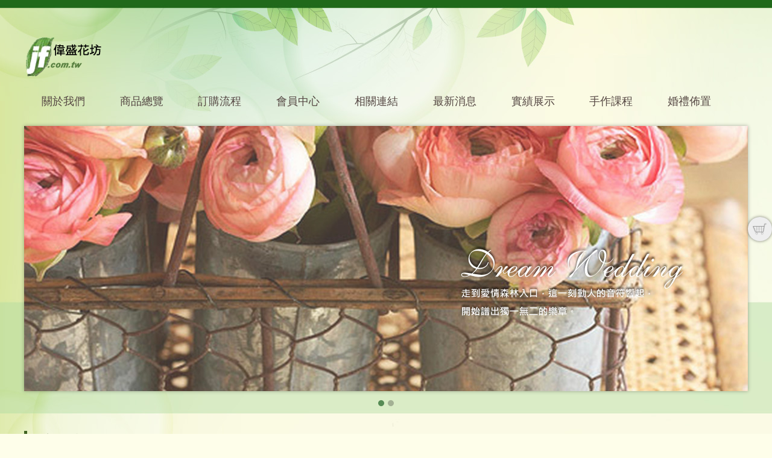

--- FILE ---
content_type: text/html; charset=UTF-8
request_url: https://www.jf.com.tw/bin/index.php?Plugin=mobile&Action=mobileforgetpass
body_size: 6302
content:
<!DOCTYPE html>
<html>
<head>
<!--html manifest="/ezfiles/364/1364/cache.manifest"-->
<meta http-equiv="Content-Type" content="text/html; charset=utf-8">
<meta name="viewport" content="initial-scale=1.0, user-scalable=0, minimum-scale=1.0, maximum-scale=1.0">
<meta name="apple-mobile-web-app-capable" content="yes">
<meta name="apple-mobile-web-app-status-bar-style" content="black">

<title>忘記密碼 </title>

<link rel="stylesheet" href="/ezfiles/364/1364/mobilestyle/combine-zh-tw.css" type="text/css" />

<script type="text/javascript" src="/js/m_20251128.php"></script>
</head>
<body class="page_mobileforgetpass">
<!-- joker edit

-->
<!-- joker edit

-->
<div class="wrap">
<div class="minner">
<div id="Dyn_head">
<div momark="7df908a8842266151d9738e1707068c3" modiv="Dyn_head" moid="5" moname="Page Header" mocg="mobilehead" monbr="0">
<div class="header">
	<div class="minner">







	


	<div class="mlogo">
		<a class="headlogo" href="/m/home.php" title=""><img src="/ezfiles/364/1364/msys_1364_514980_50527.png"  width="319" height="79" alt="" border="0"></a>
		<h1>偉盛花坊</h1>
	</div>



<div class="mnavbar mn-collapse">
	<button type="button" class="navbar-toggle" data-toggle="collapse" data-target=".nav-toggle">
		<span class="glyphicons show_lines">Menu</span>
	</button>
	<div class="nav-toggle collapse navbar-collapse">
		<div class="hdmenu">
			<ul class="nav navbar-nav">
			
				<li><a href="/m/412-1364-7635.php" title="關於我們">關於我們</a></li>
			
				<li><a href="/m/2000-1364-9781.php" title="商品總覽">商品總覽</a></li>
			
				<li><a href="/m/412-1364-7636.php" title="訂購流程">訂購流程</a></li>
			
				<li><a href="/bin/index.php?Plugin=mobile&Action=mobilecmhome" title="會員中心">會員中心</a></li>
			
				<li><a href="/m/412-1364-7637.php" title="相關連結">相關連結</a></li>
			
				<li><a href="/m/403-1364-717.php" title="最新消息">最新消息</a></li>
			
				<li><a href="/m/403-1364-718.php" title="實績展示">實績展示</a></li>
			
				<li><a href="/m/412-1364-7639.php" title="手作課程">手作課程</a></li>
			
				<li><a href="/m/412-1364-7640.php" title="婚禮佈置">婚禮佈置</a></li>
			
			</ul>
		</div>
	</div>
</div>
<script defer="defer">
$(document).ready(function(){
	$(".mnavbar .navbar-toggle").click(function(){
		$(this).toggleClass("open");
	});
});
</script>




	</div>
</div>
</div momark="7df908a8842266151d9738e1707068c3" file="/www/webdata/mshop/files/364/1364/modules/mobilehead/0/mobilehead-0.htm.zh-tw" moparam="$Seq=0" expire="2099-12-31" save="0" Restrict="0">
</div>


<div class="main">
<div class="minner">

	
	
<div class="row col1 row_0">
	<div class="mrow">
		
			
			
			
			 
		
			
			
			
			
				<div class="col col_02">
					<div class="mcol">
					
						
						
						<div id="Dyn_2_1" class="M18192">
<div momark="7df908a8842266151d9738e1707068c3"  modiv="Dyn_2_1" moid="18192" moname="內頁-BANNER" mocg="mobile_sz_mstr" monbr="629">



<div class="module module-adv md_style1">
	<header class="mt mthide">
	 
	
</header>

	<section class="mb">
		<div class="minner">
		<div class="mads-li mcarousel" id="_742_2_1_listAds">
		
			<figure class="figBS">
				<a >
					<img class="img-responsive" src="/ezfiles/364/1364/randimg/mobilead_3030_9775901_50617.jpg" />
				</a>
			</figure>
		
			<figure class="figBS">
				<a >
					<img class="img-responsive" src="/ezfiles/364/1364/randimg/mobilead_3029_7484126_50612.jpg" />
				</a>
			</figure>
		
		</div>
		</div>
	</section>
</div>
<script type="text/javascript" defer>
/*
$('div.mads-li').each(function(){
   $(this).owlCarousel({
   items:1,
   loop:true,
   dots: true,
   autoHeight:true,
   autoplay:true,
   autoplayTimeout: 3000,
   autoplayHoverPause:true
  });
});
*/
$(document).ready(function() {
	$('#_742_2_1_listAds').owlCarousel({
	items:1,
	loop:true,
	dots: true,
//	autoHeight:true,
	autoplay:true,  
	autoplayTimeout: 3000,
	autoplayHoverPause:true
  });
});
</script>




<!-- generated at Wed Jan 21 2026 00:05:44 --></div momark="7df908a8842266151d9738e1707068c3" file="/www/webdata/mshop/files/364/1364/modules/mobile_sz_mstr/47/mobile_sz_mstr-629.htm.zh-tw" moparam="%24SIZE%3D629%3B" expire="" save="0" Restrict="">
</div>

					
						
						
						<div id="Dyn_2_2" class="M95">
<div momark="7df908a8842266151d9738e1707068c3"  modiv="Dyn_2_2" moid="95" moname="ForgetPassword" mocg="mobileforgetpass" monbr="0">
<div class="module module-forgetpsw md_style1"><!--joker edit-->
	<header class="mt">
	  <h3>忘記密碼</h3><!--joker edit-->
	</header>
	<section class="mb">
	  <header class="desc">
		請輸入您的登入帳號和電子郵件地址。經確認後，您將收到通過E-mail給您修改密碼的相關連結。
	  </header>
	  <form class="formBS" method="post" action="/bin/index.php?Plugin=mobile&Action=mobileforgetpass"  name="mem_forgetpass" id="mem_forgetpass" onsubmit="return false;">
		 <div class="row form-group">
			<label class="control-label col-sm-3">會員帳號:</label>
			<div class="col-sm-9">
			  <input class="form-control" type="text" name="forget_cust" id="forget_cust"   placeholder="會員帳號">
			</div>
		 </div>
		 <div class="row form-group">
			<label class="control-label col-sm-3">電子郵件:</label>
			<div class="col-sm-9">
			  <input class="form-control" type="mail" name="forget_email" id="forget_email"  placeholder="電子郵件">
			</div>
		 </div>
		 <!-- 以下为验证码 -->
		<input type="hidden" name="forgetpass" value="1" />
		<div class="row form-group authcode">
   <label class="control-label col-sm-3">驗證碼</label>
	<div class="col-sm-9">
		<div class="input-group">
         <input type="text" class="form-control" name="authcode" id="authcodeval" placeholder="驗證碼">
         <div class="input-group-addon" id="authcode" href="javascript:void(0);" onclick="refreshAuthCode('','/bin/showauthimg.php','a7b2b7b1bdd6deaa8a8da8eb9d7f516a9_src','a7b2b7b1bdd6deaa8a8da8eb9d7f516a9_code');">
            <AuthImgReplaceTag containerid="a7b2b7b1bdd6deaa8a8da8eb9d7f516a9"><img id="a7b2b7b1bdd6deaa8a8da8eb9d7f516a9_src" align="absmiddle" src="/bin/authimg.php?Code=DxVmDQ0HYRhlGR8WDGEbBXQefXJhBBQcGhoNYQpnH3wUEGEYHGgbAnIeGwV5HX1ydhwCdHl/EHo=" alt="" title="更換驗證碼"/>
               <input id="a7b2b7b1bdd6deaa8a8da8eb9d7f516a9_code" type="hidden" name="hdCode" value="DxVmDQ0HYRhlGR8WDGEbBXQefXJhBBQcGhoNYQpnH3wUEGEYHGgbAnIeGwV5HX1ydhwCdHl/EHo=" /></AuthImgReplaceTag>
         </div>
      </div>
	</div>
</div>
 <!--joker add-->
		 <div class="form-btn">
			<button class="btn btn-s btn-forgetpass">確定</button>
		 </div>
	  </form>
	</section>
</div>
<script>
$(document).ready(function(){
	$(".module-forgetpsw .btn-forgetpass").click(function(){
   	var option = {
      	url: '/bin/index.php?Plugin=mobile&Action=mobileforgetpass',
      	dataType:'json',
			beforeSubmit:function(){
         	$('#loading').show();
         	$('#overlay').addClass("show");
			},
			success:function(data){
         	$('#overlay').removeClass("show");
         	$('#loading').hide();
         	if(data.stat){
					var succmsg = '<div class="reg-msg">'+data.content+'</div>';
					$(".module-forgetpsw section").html(succmsg);
         	}
         	else{
					showPopDialog(data.content);
         	}
			}
   	};
   	$(".module-forgetpsw #mem_forgetpass").ajaxSubmit(option);
	});

});
</script>
</div momark="7df908a8842266151d9738e1707068c3" file="/www/webdata/mshop/files/364/1364/modules/mobileforgetpass/0/mobileforgetpass-0.htm.zh-tw" moparam="" expire="" save="1" Restrict="">
</div>

					
					</div>
				</div> 
			 
		
			
			
			
			 
		
	</div>
</div>
	

</div>
</div>
<style>

			@media (min-width: 481px) {
				.row_0 .col_01 { width: 0%;}
				.row_0 .col_02 { width: 100%;}
				.row_0 .col_03 { width: 0%;}
			}
		
</style>
<div class="footer">
	<div class="minner">
		<div id="Dyn_footer">
<div momark="7df908a8842266151d9738e1707068c3" modiv="Dyn_footer" moid="9" moname="Page Footer" mocg="mobilefoot" monbr="0">


<div class="go-pcurl"><a href="/bin/home.php">返回PC版網頁</a></div>

<div class="copyright">
	<style type="text/css">.btn, .mbtn{ background:inherit}
.ecconsignee-list .form-btn .ecbtn-addr-edit{
background-image: url(/plugin/mec/mobilestyle/images/edit.png) transparent  !important;
    background-size: 16px 16px  !important; 
       border: 0 !important;
   }
.mpgtitle{ background:url(''); border-left:none;}
.mpgtitle h3{
	border-left: 5px solid #406321 !important;
    color: #406321 !important;
    border-bottom: none !important;
    line-height: inherit !important;
	    padding: 0 .5em;
	}
</style>
<div class="footBox">
<div class="icon">
<ul>
<li><a href="https://www.facebook.com/486199064912228/" target="_blank"><img src="/ezfiles/364/1364/img/3198/foot_icon_01.png" style="width: 37px; height: 42px;" /></a></li>
<li><a href="https://www.google.com.tw/maps/place/105台北市松山區南京東路三段256巷41號/@25.0498683,121.5424013,17z/data=!3m1!4b1!4m5!3m4!1s0x3442abddb3c317cf:0x9c3dd46cb3eed151!8m2!3d25.0498683!4d121.54459" target="_blank"><img src="/ezfiles/364/1364/img/3198/foot_icon_02.png" style="width: 37px; height: 42px;" /></a></li>
<li><a href="mailto:jerry.florist@msa.hinet.net"><img src="/ezfiles/364/1364/img/3198/foot_icon_03.png" style="width: 37px; height: 42px;" /></a></li>
</ul>
</div>
電話：(02)2777-2306 / 傳真：(02)2751-6335 / 地址： 台北市松山區南京東路三段256巷41號 / MAIL： <a href="mailto:jerry.florist@msa.hinet.net">jerry.florist@msa.hinet.net</a><br />
Copyright &copy; 2017 偉盛花坊. Design by <a href="http://www.focus-design.com.tw/front/bin/ptlist.phtml?Category=251719" target="_blank">FOCUS</a>.</div>
<p>&nbsp;</p>

	
</div>


<!-- generated at Fri Nov 28 2025 17:59:10 --></div momark="7df908a8842266151d9738e1707068c3" file="/www/webdata/mshop/files/364/1364/modules/mobilefoot/0/mobilefoot-0.htm.zh-tw" moparam="" expire="2099-12-31" save="0" Restrict="0">
</div>

	</div>
</div>
</div>
</div>


	
		<div id="Dyn_999_1" class="M1112">
<div momark="7df908a8842266151d9738e1707068c3"  modiv="Dyn_999_1" moid="1112" moname="Mini Cart" mocg="mobile_mecminicart" monbr="0">

<div class="module module-minicart">
<a href="/p/index.php?Plugin=mec&Action=mobile_meccart&type=mecbillto" class="mbtn-minicart">
	<span class="ico i-cart">購物車</span>
	
</a>
</div>

</div momark="7df908a8842266151d9738e1707068c3" file="/www/webdata/mshop/files/364/1364/modules/mobile_mecminicart/0/mobile_mecminicart-0.htm.zh-tw" moparam="" expire="" save="0" Restrict="">
</div>

	

<div id="_pop_login" class="mpopdiv">
	<div class="mpopbg"></div>
	<div class="mbox">
		<header class="mt">
			<h4>登入</h4>
			<button class="btn-toggle close"><span>Close</span></button>
		</header>
		<div class="minner">
			<div class="module module-login">
				<div class="help-block"></div>
<div class="switchbox">
				<form id="pop_mem_login" name="pop_mem_login" class="formBS memBS" role="form" action="/bin/index.php?Plugin=mobile&Action=mobilelogin" method="post">
					<div class="row form-group">
						<label class="control-label">帳號</label>
						<div>
							<input class="form-control" type="text" value="" name="Account" placeholder="請輸入帳號" />
						</div>
					</div>
					<div class="row form-group">
						<label class="control-label">密碼</label>
						<div>
							<input class="form-control" type="password" value="" name="Passwd" placeholder="請輸入密碼" />
						</div>
					</div>
					<div class="row form-group authcode">
   <label class="control-label col-sm-3">驗證碼</label>
	<div class="col-sm-9">
		<div class="input-group">
         <input type="text" class="form-control" name="authcode" id="authcodeval" placeholder="驗證碼">
         <div class="input-group-addon" id="authcode" href="javascript:void(0);" onclick="refreshAuthCode('','/bin/showauthimg.php','a43ef59ca9185a85bb77730beb52eac4a_src','a43ef59ca9185a85bb77730beb52eac4a_code');">
            <AuthImgReplaceTag containerid="a43ef59ca9185a85bb77730beb52eac4a">			<span class="authimg-outer">
				<img align="absmiddle" id="a43ef59ca9185a85bb77730beb52eac4a_src" src="/bin/authimg.php?Code=e2NrChwMHnkZZx4dDWIPEW58fHJ6EBFofXsNYXtjH3wUEHkQHGgbAnIeGwV5HX1ydhwCdHl/EHo=" alt="請輸入此驗證碼" title="請輸入此驗證碼"/>
				<input type="hidden" id="a43ef59ca9185a85bb77730beb52eac4a_code" name="hdCode" value="e2NrChwMHnkZZx4dDWIPEW58fHJ6EBFofXsNYXtjH3wUEHkQHGgbAnIeGwV5HX1ydhwCdHl/EHo=" />
				<span id="a43ef59ca9185a85bb77730beb52eac4a_src_voiceHtml" style="display:none;">			<span onkeypress="setMediaParam('a43ef59ca9185a85bb77730beb52eac4a_code','a43ef59ca9185a85bb77730beb52eac4a_voice','/images/numvoice/zh','/bin/authimg.php');" onclick="setMediaParam('a43ef59ca9185a85bb77730beb52eac4a_code','a43ef59ca9185a85bb77730beb52eac4a_voice','/images/numvoice/zh','/bin/authimg.php');" class="authimg-voice"></span>
			<object classid="clsid:d27cdb6e-ae6d-11cf-96b8-444553540000" codebase="http://download.macromedia.com/pub/shockwave/cabs/flash/swflash.cab#version=7,0,0,0" width="0" height="0" id="a43ef59ca9185a85bb77730beb52eac4a_voice" align="middle">
				<param name="allowScriptAccess" value="sameDomain" />
				<param name="movie" value="/images/numvoice/Voice.swf" />
				<param name="quality" value="high" />
				<param name="bgcolor" value="#ffffff" />
				<param name="wmode" value="transparent">
				<embed src="/images/numvoice/Voice.swf" quality="high" bgcolor="#ffffff" width="0" height="0" name="a43ef59ca9185a85bb77730beb52eac4a_voice" align="middle" allowScriptAccess="sameDomain" type="application/x-shockwave-flash" pluginspage="http://www.macromedia.com/go/getflashplayer" wmode="transparent" />
				<div style="display:none">Voice Play</div>
			</object></span>
				<script> $("#a43ef59ca9185a85bb77730beb52eac4a_src_voiceHtml").show();</script>
				<noscript>4001</noscript>
			</span></AuthImgReplaceTag>
         </div>
      </div>
	</div>
</div>
 <!--joker add-->
					<input type="hidden" value="" name="refer"/>
					<input type="hidden" name="Login" value="1"/>
					<div class="form-btn">
						<button class="btn btn-s btn-login" onclick="popLogin();return false;" onkeypress="popLogin();return false;">登入</button>
					</div>
				<div class="row mcfix login-other">
				
				
					<a class="register" href="/bin/index.php?Plugin=mobile&Action=mobileacctinfo">註冊會員</a>
				
				
					
			      
			         <a class="forgetpwd" href="/bin/index.php?Plugin=mobile&Action=mobileforgetpass">忘記密碼</a>
			      
				
				<!--joker add start-->
				
					<a href="javascript:void(noMemberBuy())">非會員購買</a>
				
				<!--joker add end-->

				</div>
				</form>

		

</div>
				
            
				
				<div class="openlogin-method">

				


   <a href="/bin/getfburl.php?appid=25B1XX01NPZTOOOO31QP05TXWXLLA1ZT&secret=CGSWGHWXB1CGB5CC31XW05NOJGKL35B1JGRO04CGOO54POIHGDOLPPVSVXSWTTJG" title="FBLogin" class="button button-submit corner-all shadow" ><span class="button-inner"><span class="button-text"><img src="https://www.jf.com.tw/plugin/openlogin/images/facebook.jpg"  alt="FBLogin" border="0" /> </span></span></a>




				
				</div>
			
			</div>
		</div>
	</div>
</div>
<div id="_pop_login_alert" class="alert alert-success">登入成功</div>
<script defer="defer">
//joker add start
function popToQuickLogin(){
   var option = {
      url: '/bin/index.php?Plugin=mobile&Action=mobilelogin',
      dataType:'json',
      beforeSubmit:function(){
         $('#loading').show();
         $('#overlay').addClass("show");
      },
      success:function(data){
         $('#loading').hide();
         $('#overlay').removeClass("show");
		
			if(data.RetCode){
				hidePopDiv($('#_pop_login.mpopdiv'),$('#_pop_login.mpopdiv .mbox'));
				$('#_pop_login_alert').show(0,function(){
				var margin_left = 0-Math.floor($('#_pop_login_alert').innerWidth()/2);
				var margin_top = 0-Math.floor($('#_pop_login_alert').innerHeight()/2);
				$('#_pop_login_alert').css("margin-left",margin_left);
				$('#_pop_login_alert').css("margin-top",margin_top);
				}).delay(2000).fadeOut(500);
				location.reload(); //joker add
			}else{
				$("#_pop_login .help-block").html(data.msg);
			}
      }
   };
   $(".module-login #pop_mem_quicklogin").ajaxSubmit(option);
}
function popGetMobileCode(){
   var mobile = $("#pop_cm_cust").val();
   if(mobile ==''){
      var tip = '請輸入正確的手機號碼!';
      showPopDialog(tip);
      return;
   }else{
      $.get("/bin/verify.php",function(data){
         data = eval('('+data+')');
         $("#verify_code").val(data.code);
         $("#verify_hdcode").val(data.hdcode);
         $('#loading').show();
         $('#overlay').addClass("show");
         var url = '/bin/index.php?Plugin=mobile&Action=mobilelogin';
         var a = [];
         a.push({name:'Op',value:'getMobileCode'});
         a.push({name:'verify_code',value:data.code});
         a.push({name:'verify_hdcode',value:data.hdcode});
         a.push({name:'cm_cust',value:mobile});
         $.post(url,a,function(_d){
            $('#overlay').removeClass("show");
            $('#loading').hide();
            if(_d!=''){
               var d = eval("("+_d+")");
               if(d.stat){
                  var but = document.getElementById("popGetmobilecode");
                  popSetButtonDisable(but);
               }else{
                  showPopDialog(d.content);
               }
            }
         });
      });
   }
}
var countdown=60;
function popSetButtonDisable(p_obj){
   if (countdown == 0) {
      p_obj.removeAttribute("disabled");
      p_obj.value="重新獲取驗證碼";
      countdown=60;
      return;
   }else {
      p_obj.setAttribute("disabled", true);
      p_obj.value="重新獲取驗證碼(" + countdown + ")";
      countdown--;
   }
   setTimeout(function() {
      popSetButtonDisable(p_obj)
   },1000)
}

//joker add end
function popChkLogin(){
	var stat = 0;
	$.ajax({
		type : "post",
		url : "/bin/index.php?Plugin=mobile&Action=mobilelogin",
		data : "Op=chklogin",
		async : false,
		success : function(data){
						d = eval("("+data+")");
						stat = d.stat;
					 }
	});
	if(stat) return true;
	return false;
}
function popLogin(){
	var option = {
		url: '/bin/index.php?Plugin=mobile&Action=mobilelogin',
		dataType:'json',
		beforeSubmit:function(){
			$('#loading').show();
		},
		success:function(data){
			$('#loading').hide();
			if(data.RetCode){
				hidePopDiv($('#_pop_login.mpopdiv'),$('#_pop_login.mpopdiv .mbox'));
				$('#_pop_login_alert').show(0,function(){
				var margin_left = 0-Math.floor($('#_pop_login_alert').innerWidth()/2);
				var margin_top = 0-Math.floor($('#_pop_login_alert').innerHeight()/2);
				$('#_pop_login_alert').css("margin-left",margin_left);
				$('#_pop_login_alert').css("margin-top",margin_top);
				}).delay(2000).fadeOut(500);
				location.reload(); //joker add
			}
			else{
				refreshAuthCode('','/bin/showauthimg.php','a43ef59ca9185a85bb77730beb52eac4a_src','a43ef59ca9185a85bb77730beb52eac4a_code');
				$("#_pop_login .help-block").html(data.msg);
			}
		}
	};
	$(".module-login #pop_mem_login").ajaxSubmit(option);
}
function noMemberBuy(){
	var url = $('.module-viewcart .mcart-operate .ecbtn-checkout').attr("billAction");
	window.location = url;
}
$(document).ready(function() {
//joker add start
  $('.switchbox form').eq(0).show()

  $('.switchbox .pop-btn-sw').click(function(){
    var swobj = $(this).attr('data-switch');
    var mo    = $(this).parents('form');
    var swbox = $(this).parents('.switchbox');

    if(swbox.hasClass('switching')) return;
    swbox.addClass('switching');
    mo.slideUp(400);
    $('form[name="pop_mem_' + swobj + '"]').slideDown(400);
    setTimeout(function(){
      swbox.removeClass('switching')
    },800);
  });
//joker add end

	$('#_pop_login .close').click(function(){
		hidePopDiv($('#_pop_login.mpopdiv'),$('#_pop_login.mpopdiv .mbox'));
		return false;
	});
	
		var curUrl = window.location.href;
		
	
});

</script>

<div id="_pop_tips" class="mtips">
	<div class="mbox">
	</div>
</div>
<div id="_pop_dialog" class="mdialog">
	<div class="minner">
		<div class="mcont">
		</div>
		<footer class="mdialog-foot">
			<button class="mbtn mbtn-s">OK</button>
		</footer>
	</div>
</div>

</body>
</html>


--- FILE ---
content_type: text/css
request_url: https://www.jf.com.tw/ezfiles/364/1364/mobilestyle/combine-zh-tw.css
body_size: 46815
content:
html{font-family:sans-serif;-webkit-text-size-adjust:100%;-ms-text-size-adjust:100%}body{margin:0}article,aside,details,figcaption,figure,footer,header,hgroup,main,nav,section,summary{display:block}audio,canvas,progress,video{display:inline-block;vertical-align:baseline}audio:not([controls]){display:none;height:0}[hidden],template{display:none}a{background:0 0}a:active,a:hover{outline:0}abbr[title]{border-bottom:1px dotted}b,strong{font-weight:700}dfn{font-style:italic}h1{margin:.67em 0;font-size:2em}mark{color:#000;background:#ff0}small{font-size:80%}sub,sup{position:relative;font-size:75%;line-height:0;vertical-align:baseline}sup{top:-.5em}sub{bottom:-.25em}img{border:0}svg:not(:root){overflow:hidden}figure{margin:1em 40px}hr{height:0;-webkit-box-sizing:content-box;-moz-box-sizing:content-box;box-sizing:content-box}pre{overflow:auto}code,kbd,pre,samp{font-family:monospace,monospace;font-size:1em}button,input,optgroup,select,textarea{margin:0;font:inherit;color:inherit}button{overflow:visible}button,select{text-transform:none}button,html input[type=button],input[type=reset],input[type=submit]{-webkit-appearance:button;cursor:pointer}button[disabled],html input[disabled]{cursor:default}button::-moz-focus-inner,input::-moz-focus-inner{padding:0;border:0}input{line-height:normal}input[type=checkbox],input[type=radio]{-webkit-box-sizing:border-box;-moz-box-sizing:border-box;box-sizing:border-box;padding:0}input[type=number]::-webkit-inner-spin-button,input[type=number]::-webkit-outer-spin-button{height:auto}input[type=search]{-webkit-box-sizing:content-box;-moz-box-sizing:content-box;box-sizing:content-box;-webkit-appearance:textfield}input[type=search]::-webkit-search-cancel-button,input[type=search]::-webkit-search-decoration{-webkit-appearance:none}fieldset{padding:.35em .625em .75em;margin:0 2px;border:1px solid silver}legend{padding:0;border:0}textarea{overflow:auto}optgroup{font-weight:700}table{border-spacing:0;border-collapse:collapse}td,th{padding:0}@media print{*{color:#000!important;text-shadow:none!important;background:transparent!important;-webkit-box-shadow:none!important;box-shadow:none!important}a,a:visited{text-decoration:underline}a[href]:after{content:" (" attr(href) ")"}abbr[title]:after{content:" (" attr(title) ")"}a[href^="javascript:"]:after,a[href^="#"]:after{content:""}pre,blockquote{border:1px solid #999;page-break-inside:avoid}thead{display:table-header-group}tr,img{page-break-inside:avoid}img{max-width:100%!important}p,h2,h3{orphans:3;widows:3}h2,h3{page-break-after:avoid}select{background:#fff!important}.navbar{display:none}.table td,.table th{background-color:#fff!important}.btn>.caret,.dropup>.btn>.caret{border-top-color:#000!important}.label{border:1px solid #000}.table{border-collapse:collapse!important}.table-bordered th,.table-bordered td{border:1px solid #ddd!important}}@font-face{font-family:'Glyphicons Halflings';src:url(/plugin/mobile/style/../fonts/glyphicons-halflings-regular.eot);src:url(/plugin/mobile/style//plugin/mobile/style/../fonts/glyphicons-halflings-regular.eot?#iefix) format('embedded-opentype'),url(/plugin/mobile/style/../fonts/glyphicons-halflings-regular.woff) format('woff'),url(/plugin/mobile/style/../fonts/glyphicons-halflings-regular.ttf) format('truetype'),url(/plugin/mobile/style/../fonts/glyphicons-halflings-regular.svg#glyphicons_halflingsregular) format('svg')}.glyphicon{position:relative;top:1px;display:inline-block;font-family:'Glyphicons Halflings';font-style:normal;font-weight:400;line-height:1;-webkit-font-smoothing:antialiased;-moz-osx-font-smoothing:grayscale}.glyphicon-asterisk:before{content:"\2a"}.glyphicon-plus:before{content:"\2b"}.glyphicon-euro:before{content:"\20ac"}.glyphicon-minus:before{content:"\2212"}.glyphicon-cloud:before{content:"\2601"}.glyphicon-envelope:before{content:"\2709"}.glyphicon-pencil:before{content:"\270f"}.glyphicon-glass:before{content:"\e001"}.glyphicon-music:before{content:"\e002"}.glyphicon-search:before{content:"\e003"}.glyphicon-heart:before{content:"\e005"}.glyphicon-star:before{content:"\e006"}.glyphicon-star-empty:before{content:"\e007"}.glyphicon-user:before{content:"\e008"}.glyphicon-film:before{content:"\e009"}.glyphicon-th-large:before{content:"\e010"}.glyphicon-th:before{content:"\e011"}.glyphicon-th-list:before{content:"\e012"}.glyphicon-ok:before{content:"\e013"}.glyphicon-remove:before{content:"\e014"}.glyphicon-zoom-in:before{content:"\e015"}.glyphicon-zoom-out:before{content:"\e016"}.glyphicon-off:before{content:"\e017"}.glyphicon-signal:before{content:"\e018"}.glyphicon-cog:before{content:"\e019"}.glyphicon-trash:before{content:"\e020"}.glyphicon-home:before{content:"\e021"}.glyphicon-file:before{content:"\e022"}.glyphicon-time:before{content:"\e023"}.glyphicon-road:before{content:"\e024"}.glyphicon-download-alt:before{content:"\e025"}.glyphicon-download:before{content:"\e026"}.glyphicon-upload:before{content:"\e027"}.glyphicon-inbox:before{content:"\e028"}.glyphicon-play-circle:before{content:"\e029"}.glyphicon-repeat:before{content:"\e030"}.glyphicon-refresh:before{content:"\e031"}.glyphicon-list-alt:before{content:"\e032"}.glyphicon-lock:before{content:"\e033"}.glyphicon-flag:before{content:"\e034"}.glyphicon-headphones:before{content:"\e035"}.glyphicon-volume-off:before{content:"\e036"}.glyphicon-volume-down:before{content:"\e037"}.glyphicon-volume-up:before{content:"\e038"}.glyphicon-qrcode:before{content:"\e039"}.glyphicon-barcode:before{content:"\e040"}.glyphicon-tag:before{content:"\e041"}.glyphicon-tags:before{content:"\e042"}.glyphicon-book:before{content:"\e043"}.glyphicon-bookmark:before{content:"\e044"}.glyphicon-print:before{content:"\e045"}.glyphicon-camera:before{content:"\e046"}.glyphicon-font:before{content:"\e047"}.glyphicon-bold:before{content:"\e048"}.glyphicon-italic:before{content:"\e049"}.glyphicon-text-height:before{content:"\e050"}.glyphicon-text-width:before{content:"\e051"}.glyphicon-align-left:before{content:"\e052"}.glyphicon-align-center:before{content:"\e053"}.glyphicon-align-right:before{content:"\e054"}.glyphicon-align-justify:before{content:"\e055"}.glyphicon-list:before{content:"\e056"}.glyphicon-indent-left:before{content:"\e057"}.glyphicon-indent-right:before{content:"\e058"}.glyphicon-facetime-video:before{content:"\e059"}.glyphicon-picture:before{content:"\e060"}.glyphicon-map-marker:before{content:"\e062"}.glyphicon-adjust:before{content:"\e063"}.glyphicon-tint:before{content:"\e064"}.glyphicon-edit:before{content:"\e065"}.glyphicon-share:before{content:"\e066"}.glyphicon-check:before{content:"\e067"}.glyphicon-move:before{content:"\e068"}.glyphicon-step-backward:before{content:"\e069"}.glyphicon-fast-backward:before{content:"\e070"}.glyphicon-backward:before{content:"\e071"}.glyphicon-play:before{content:"\e072"}.glyphicon-pause:before{content:"\e073"}.glyphicon-stop:before{content:"\e074"}.glyphicon-forward:before{content:"\e075"}.glyphicon-fast-forward:before{content:"\e076"}.glyphicon-step-forward:before{content:"\e077"}.glyphicon-eject:before{content:"\e078"}.glyphicon-chevron-left:before{content:"\e079"}.glyphicon-chevron-right:before{content:"\e080"}.glyphicon-plus-sign:before{content:"\e081"}.glyphicon-minus-sign:before{content:"\e082"}.glyphicon-remove-sign:before{content:"\e083"}.glyphicon-ok-sign:before{content:"\e084"}.glyphicon-question-sign:before{content:"\e085"}.glyphicon-info-sign:before{content:"\e086"}.glyphicon-screenshot:before{content:"\e087"}.glyphicon-remove-circle:before{content:"\e088"}.glyphicon-ok-circle:before{content:"\e089"}.glyphicon-ban-circle:before{content:"\e090"}.glyphicon-arrow-left:before{content:"\e091"}.glyphicon-arrow-right:before{content:"\e092"}.glyphicon-arrow-up:before{content:"\e093"}.glyphicon-arrow-down:before{content:"\e094"}.glyphicon-share-alt:before{content:"\e095"}.glyphicon-resize-full:before{content:"\e096"}.glyphicon-resize-small:before{content:"\e097"}.glyphicon-exclamation-sign:before{content:"\e101"}.glyphicon-gift:before{content:"\e102"}.glyphicon-leaf:before{content:"\e103"}.glyphicon-fire:before{content:"\e104"}.glyphicon-eye-open:before{content:"\e105"}.glyphicon-eye-close:before{content:"\e106"}.glyphicon-warning-sign:before{content:"\e107"}.glyphicon-plane:before{content:"\e108"}.glyphicon-calendar:before{content:"\e109"}.glyphicon-random:before{content:"\e110"}.glyphicon-comment:before{content:"\e111"}.glyphicon-magnet:before{content:"\e112"}.glyphicon-chevron-up:before{content:"\e113"}.glyphicon-chevron-down:before{content:"\e114"}.glyphicon-retweet:before{content:"\e115"}.glyphicon-shopping-cart:before{content:"\e116"}.glyphicon-folder-close:before{content:"\e117"}.glyphicon-folder-open:before{content:"\e118"}.glyphicon-resize-vertical:before{content:"\e119"}.glyphicon-resize-horizontal:before{content:"\e120"}.glyphicon-hdd:before{content:"\e121"}.glyphicon-bullhorn:before{content:"\e122"}.glyphicon-bell:before{content:"\e123"}.glyphicon-certificate:before{content:"\e124"}.glyphicon-thumbs-up:before{content:"\e125"}.glyphicon-thumbs-down:before{content:"\e126"}.glyphicon-hand-right:before{content:"\e127"}.glyphicon-hand-left:before{content:"\e128"}.glyphicon-hand-up:before{content:"\e129"}.glyphicon-hand-down:before{content:"\e130"}.glyphicon-circle-arrow-right:before{content:"\e131"}.glyphicon-circle-arrow-left:before{content:"\e132"}.glyphicon-circle-arrow-up:before{content:"\e133"}.glyphicon-circle-arrow-down:before{content:"\e134"}.glyphicon-globe:before{content:"\e135"}.glyphicon-wrench:before{content:"\e136"}.glyphicon-tasks:before{content:"\e137"}.glyphicon-filter:before{content:"\e138"}.glyphicon-briefcase:before{content:"\e139"}.glyphicon-fullscreen:before{content:"\e140"}.glyphicon-dashboard:before{content:"\e141"}.glyphicon-paperclip:before{content:"\e142"}.glyphicon-heart-empty:before{content:"\e143"}.glyphicon-link:before{content:"\e144"}.glyphicon-phone:before{content:"\e145"}.glyphicon-pushpin:before{content:"\e146"}.glyphicon-usd:before{content:"\e148"}.glyphicon-gbp:before{content:"\e149"}.glyphicon-sort:before{content:"\e150"}.glyphicon-sort-by-alphabet:before{content:"\e151"}.glyphicon-sort-by-alphabet-alt:before{content:"\e152"}.glyphicon-sort-by-order:before{content:"\e153"}.glyphicon-sort-by-order-alt:before{content:"\e154"}.glyphicon-sort-by-attributes:before{content:"\e155"}.glyphicon-sort-by-attributes-alt:before{content:"\e156"}.glyphicon-unchecked:before{content:"\e157"}.glyphicon-expand:before{content:"\e158"}.glyphicon-collapse-down:before{content:"\e159"}.glyphicon-collapse-up:before{content:"\e160"}.glyphicon-log-in:before{content:"\e161"}.glyphicon-flash:before{content:"\e162"}.glyphicon-log-out:before{content:"\e163"}.glyphicon-new-window:before{content:"\e164"}.glyphicon-record:before{content:"\e165"}.glyphicon-save:before{content:"\e166"}.glyphicon-open:before{content:"\e167"}.glyphicon-saved:before{content:"\e168"}.glyphicon-import:before{content:"\e169"}.glyphicon-export:before{content:"\e170"}.glyphicon-send:before{content:"\e171"}.glyphicon-floppy-disk:before{content:"\e172"}.glyphicon-floppy-saved:before{content:"\e173"}.glyphicon-floppy-remove:before{content:"\e174"}.glyphicon-floppy-save:before{content:"\e175"}.glyphicon-floppy-open:before{content:"\e176"}.glyphicon-credit-card:before{content:"\e177"}.glyphicon-transfer:before{content:"\e178"}.glyphicon-cutlery:before{content:"\e179"}.glyphicon-header:before{content:"\e180"}.glyphicon-compressed:before{content:"\e181"}.glyphicon-earphone:before{content:"\e182"}.glyphicon-phone-alt:before{content:"\e183"}.glyphicon-tower:before{content:"\e184"}.glyphicon-stats:before{content:"\e185"}.glyphicon-sd-video:before{content:"\e186"}.glyphicon-hd-video:before{content:"\e187"}.glyphicon-subtitles:before{content:"\e188"}.glyphicon-sound-stereo:before{content:"\e189"}.glyphicon-sound-dolby:before{content:"\e190"}.glyphicon-sound-5-1:before{content:"\e191"}.glyphicon-sound-6-1:before{content:"\e192"}.glyphicon-sound-7-1:before{content:"\e193"}.glyphicon-copyright-mark:before{content:"\e194"}.glyphicon-registration-mark:before{content:"\e195"}.glyphicon-cloud-download:before{content:"\e197"}.glyphicon-cloud-upload:before{content:"\e198"}.glyphicon-tree-conifer:before{content:"\e199"}.glyphicon-tree-deciduous:before{content:"\e200"}*{-webkit-box-sizing:border-box;-moz-box-sizing:border-box;box-sizing:border-box}:before,:after{-webkit-box-sizing:border-box;-moz-box-sizing:border-box;box-sizing:border-box}html{font-size:10px;-webkit-tap-highlight-color:rgba(0,0,0,0)}body{font-family:"Helvetica Neue",Helvetica,Arial,sans-serif;font-size:14px;line-height:1.42857143;color:#333;background-color:#fff}input,button,select,textarea{font-family:inherit;font-size:inherit;line-height:inherit}a{color:#428bca;text-decoration:none}a:hover,a:focus{color:#2a6496;text-decoration:underline}a:focus{outline:thin dotted;outline:5px auto -webkit-focus-ring-color;outline-offset:-2px}figure{margin:0}img{vertical-align:middle}.img-responsive,.thumbnail>img,.thumbnail a>img,.carousel-inner>.item>img,.carousel-inner>.item>a>img{display:block;width:100% \9;max-width:100%;height:auto}.img-rounded{border-radius:6px}.img-thumbnail{display:inline-block;width:100% \9;max-width:100%;height:auto;padding:4px;line-height:1.42857143;background-color:#fff;border:1px solid #ddd;border-radius:4px;-webkit-transition:all .2s ease-in-out;-o-transition:all .2s ease-in-out;transition:all .2s ease-in-out}.img-circle{border-radius:50%}hr{margin-top:20px;margin-bottom:20px;border:0;border-top:1px solid #eee}.sr-only{position:absolute;width:1px;height:1px;padding:0;margin:-1px;overflow:hidden;clip:rect(0,0,0,0);border:0}.sr-only-focusable:active,.sr-only-focusable:focus{position:static;width:auto;height:auto;margin:0;overflow:visible;clip:auto}h1,h2,h3,h4,h5,h6,.h1,.h2,.h3,.h4,.h5,.h6{font-family:inherit;font-weight:500;line-height:1.1;color:inherit}h1 small,h2 small,h3 small,h4 small,h5 small,h6 small,.h1 small,.h2 small,.h3 small,.h4 small,.h5 small,.h6 small,h1 .small,h2 .small,h3 .small,h4 .small,h5 .small,h6 .small,.h1 .small,.h2 .small,.h3 .small,.h4 .small,.h5 .small,.h6 .small{font-weight:400;line-height:1;color:#777}h1,.h1,h2,.h2,h3,.h3{margin-top:20px;margin-bottom:10px}h1 small,.h1 small,h2 small,.h2 small,h3 small,.h3 small,h1 .small,.h1 .small,h2 .small,.h2 .small,h3 .small,.h3 .small{font-size:65%}h4,.h4,h5,.h5,h6,.h6{margin-top:10px;margin-bottom:10px}h4 small,.h4 small,h5 small,.h5 small,h6 small,.h6 small,h4 .small,.h4 .small,h5 .small,.h5 .small,h6 .small,.h6 .small{font-size:75%}h1,.h1{font-size:36px}h2,.h2{font-size:30px}h3,.h3{font-size:24px}h4,.h4{font-size:18px}h5,.h5{font-size:14px}h6,.h6{font-size:12px}p{margin:0 0 10px}.lead{margin-bottom:20px;font-size:16px;font-weight:300;line-height:1.4}@media (min-width:768px){.lead{font-size:21px}}small,.small{font-size:85%}cite{font-style:normal}mark,.mark{padding:.2em;background-color:#fcf8e3}.text-left{text-align:left}.text-right{text-align:right}.text-center{text-align:center}.text-justify{text-align:justify}.text-nowrap{white-space:nowrap}.text-lowercase{text-transform:lowercase}.text-uppercase{text-transform:uppercase}.text-capitalize{text-transform:capitalize}.text-muted{color:#777}.text-primary{color:#428bca}a.text-primary:hover{color:#3071a9}.text-success{color:#3c763d}a.text-success:hover{color:#2b542c}.text-info{color:#31708f}a.text-info:hover{color:#245269}.text-warning{color:#8a6d3b}a.text-warning:hover{color:#66512c}.text-danger{color:#a94442}a.text-danger:hover{color:#843534}.bg-primary{color:#fff;background-color:#428bca}a.bg-primary:hover{background-color:#3071a9}.bg-success{background-color:#dff0d8}a.bg-success:hover{background-color:#c1e2b3}.bg-info{background-color:#d9edf7}a.bg-info:hover{background-color:#afd9ee}.bg-warning{background-color:#fcf8e3}a.bg-warning:hover{background-color:#f7ecb5}.bg-danger{background-color:#f2dede}a.bg-danger:hover{background-color:#e4b9b9}.page-header{padding-bottom:9px;margin:40px 0 20px;border-bottom:1px solid #eee}ul,ol{margin-top:0;margin-bottom:10px}ul ul,ol ul,ul ol,ol ol{margin-bottom:0}.list-unstyled{padding-left:0;list-style:none}.list-inline{padding-left:0;margin-left:-5px;list-style:none}.list-inline>li{display:inline-block;padding-right:5px;padding-left:5px}dl{margin-top:0;margin-bottom:20px}dt,dd{line-height:1.42857143}dt{font-weight:700}dd{margin-left:0}@media (min-width:768px){.dl-horizontal dt{float:left;width:160px;overflow:hidden;clear:left;text-align:right;text-overflow:ellipsis;white-space:nowrap}.dl-horizontal dd{margin-left:180px}}abbr[title],abbr[data-original-title]{cursor:help;border-bottom:1px dotted #777}.initialism{font-size:90%;text-transform:uppercase}blockquote{padding:10px 20px;margin:0 0 20px;font-size:17.5px;border-left:5px solid #eee}blockquote p:last-child,blockquote ul:last-child,blockquote ol:last-child{margin-bottom:0}blockquote footer,blockquote small,blockquote .small{display:block;font-size:80%;line-height:1.42857143;color:#777}blockquote footer:before,blockquote small:before,blockquote .small:before{content:'\2014 \00A0'}.blockquote-reverse,blockquote.pull-right{padding-right:15px;padding-left:0;text-align:right;border-right:5px solid #eee;border-left:0}.blockquote-reverse footer:before,blockquote.pull-right footer:before,.blockquote-reverse small:before,blockquote.pull-right small:before,.blockquote-reverse .small:before,blockquote.pull-right .small:before{content:''}.blockquote-reverse footer:after,blockquote.pull-right footer:after,.blockquote-reverse small:after,blockquote.pull-right small:after,.blockquote-reverse .small:after,blockquote.pull-right .small:after{content:'\00A0 \2014'}blockquote:before,blockquote:after{content:""}address{margin-bottom:20px;font-style:normal;line-height:1.42857143}code,kbd,pre,samp{font-family:Menlo,Monaco,Consolas,"Courier New",monospace}code{padding:2px 4px;font-size:90%;color:#c7254e;background-color:#f9f2f4;border-radius:4px}kbd{padding:2px 4px;font-size:90%;color:#fff;background-color:#333;border-radius:3px;-webkit-box-shadow:inset 0 -1px 0 rgba(0,0,0,.25);box-shadow:inset 0 -1px 0 rgba(0,0,0,.25)}kbd kbd{padding:0;font-size:100%;-webkit-box-shadow:none;box-shadow:none}pre{display:block;padding:9.5px;margin:0 0 10px;font-size:13px;line-height:1.42857143;color:#333;word-break:break-all;word-wrap:break-word;background-color:#f5f5f5;border:1px solid #ccc;border-radius:4px}pre code{padding:0;font-size:inherit;color:inherit;white-space:pre-wrap;background-color:transparent;border-radius:0}.pre-scrollable{max-height:340px;overflow-y:scroll}.container{padding-right:15px;padding-left:15px;margin-right:auto;margin-left:auto}@media (min-width:768px){.container{width:750px}}@media (min-width:992px){.container{width:970px}}@media (min-width:1200px){.container{width:1170px}}.container-fluid{padding-right:15px;padding-left:15px;margin-right:auto;margin-left:auto}.row{margin-right:-15px;margin-left:-15px}.col-xs-1,.col-sm-1,.col-md-1,.col-lg-1,.col-xs-2,.col-sm-2,.col-md-2,.col-lg-2,.col-xs-3,.col-sm-3,.col-md-3,.col-lg-3,.col-xs-4,.col-sm-4,.col-md-4,.col-lg-4,.col-xs-5,.col-sm-5,.col-md-5,.col-lg-5,.col-xs-6,.col-sm-6,.col-md-6,.col-lg-6,.col-xs-7,.col-sm-7,.col-md-7,.col-lg-7,.col-xs-8,.col-sm-8,.col-md-8,.col-lg-8,.col-xs-9,.col-sm-9,.col-md-9,.col-lg-9,.col-xs-10,.col-sm-10,.col-md-10,.col-lg-10,.col-xs-11,.col-sm-11,.col-md-11,.col-lg-11,.col-xs-12,.col-sm-12,.col-md-12,.col-lg-12{position:relative;min-height:1px;padding-right:15px;padding-left:15px}.col-xs-1,.col-xs-2,.col-xs-3,.col-xs-4,.col-xs-5,.col-xs-6,.col-xs-7,.col-xs-8,.col-xs-9,.col-xs-10,.col-xs-11,.col-xs-12{float:left}.col-xs-12{width:100%}.col-xs-11{width:91.66666667%}.col-xs-10{width:83.33333333%}.col-xs-9{width:75%}.col-xs-8{width:66.66666667%}.col-xs-7{width:58.33333333%}.col-xs-6{width:50%}.col-xs-5{width:41.66666667%}.col-xs-4{width:33.33333333%}.col-xs-3{width:25%}.col-xs-2{width:16.66666667%}.col-xs-1{width:8.33333333%}.col-xs-pull-12{right:100%}.col-xs-pull-11{right:91.66666667%}.col-xs-pull-10{right:83.33333333%}.col-xs-pull-9{right:75%}.col-xs-pull-8{right:66.66666667%}.col-xs-pull-7{right:58.33333333%}.col-xs-pull-6{right:50%}.col-xs-pull-5{right:41.66666667%}.col-xs-pull-4{right:33.33333333%}.col-xs-pull-3{right:25%}.col-xs-pull-2{right:16.66666667%}.col-xs-pull-1{right:8.33333333%}.col-xs-pull-0{right:auto}.col-xs-push-12{left:100%}.col-xs-push-11{left:91.66666667%}.col-xs-push-10{left:83.33333333%}.col-xs-push-9{left:75%}.col-xs-push-8{left:66.66666667%}.col-xs-push-7{left:58.33333333%}.col-xs-push-6{left:50%}.col-xs-push-5{left:41.66666667%}.col-xs-push-4{left:33.33333333%}.col-xs-push-3{left:25%}.col-xs-push-2{left:16.66666667%}.col-xs-push-1{left:8.33333333%}.col-xs-push-0{left:auto}.col-xs-offset-12{margin-left:100%}.col-xs-offset-11{margin-left:91.66666667%}.col-xs-offset-10{margin-left:83.33333333%}.col-xs-offset-9{margin-left:75%}.col-xs-offset-8{margin-left:66.66666667%}.col-xs-offset-7{margin-left:58.33333333%}.col-xs-offset-6{margin-left:50%}.col-xs-offset-5{margin-left:41.66666667%}.col-xs-offset-4{margin-left:33.33333333%}.col-xs-offset-3{margin-left:25%}.col-xs-offset-2{margin-left:16.66666667%}.col-xs-offset-1{margin-left:8.33333333%}.col-xs-offset-0{margin-left:0}@media (min-width:768px){.col-sm-1,.col-sm-2,.col-sm-3,.col-sm-4,.col-sm-5,.col-sm-6,.col-sm-7,.col-sm-8,.col-sm-9,.col-sm-10,.col-sm-11,.col-sm-12{float:left}.col-sm-12{width:100%}.col-sm-11{width:91.66666667%}.col-sm-10{width:83.33333333%}.col-sm-9{width:75%}.col-sm-8{width:66.66666667%}.col-sm-7{width:58.33333333%}.col-sm-6{width:50%}.col-sm-5{width:41.66666667%}.col-sm-4{width:33.33333333%}.col-sm-3{width:25%}.col-sm-2{width:16.66666667%}.col-sm-1{width:8.33333333%}.col-sm-pull-12{right:100%}.col-sm-pull-11{right:91.66666667%}.col-sm-pull-10{right:83.33333333%}.col-sm-pull-9{right:75%}.col-sm-pull-8{right:66.66666667%}.col-sm-pull-7{right:58.33333333%}.col-sm-pull-6{right:50%}.col-sm-pull-5{right:41.66666667%}.col-sm-pull-4{right:33.33333333%}.col-sm-pull-3{right:25%}.col-sm-pull-2{right:16.66666667%}.col-sm-pull-1{right:8.33333333%}.col-sm-pull-0{right:auto}.col-sm-push-12{left:100%}.col-sm-push-11{left:91.66666667%}.col-sm-push-10{left:83.33333333%}.col-sm-push-9{left:75%}.col-sm-push-8{left:66.66666667%}.col-sm-push-7{left:58.33333333%}.col-sm-push-6{left:50%}.col-sm-push-5{left:41.66666667%}.col-sm-push-4{left:33.33333333%}.col-sm-push-3{left:25%}.col-sm-push-2{left:16.66666667%}.col-sm-push-1{left:8.33333333%}.col-sm-push-0{left:auto}.col-sm-offset-12{margin-left:100%}.col-sm-offset-11{margin-left:91.66666667%}.col-sm-offset-10{margin-left:83.33333333%}.col-sm-offset-9{margin-left:75%}.col-sm-offset-8{margin-left:66.66666667%}.col-sm-offset-7{margin-left:58.33333333%}.col-sm-offset-6{margin-left:50%}.col-sm-offset-5{margin-left:41.66666667%}.col-sm-offset-4{margin-left:33.33333333%}.col-sm-offset-3{margin-left:25%}.col-sm-offset-2{margin-left:16.66666667%}.col-sm-offset-1{margin-left:8.33333333%}.col-sm-offset-0{margin-left:0}}@media (min-width:992px){.col-md-1,.col-md-2,.col-md-3,.col-md-4,.col-md-5,.col-md-6,.col-md-7,.col-md-8,.col-md-9,.col-md-10,.col-md-11,.col-md-12{float:left}.col-md-12{width:100%}.col-md-11{width:91.66666667%}.col-md-10{width:83.33333333%}.col-md-9{width:75%}.col-md-8{width:66.66666667%}.col-md-7{width:58.33333333%}.col-md-6{width:50%}.col-md-5{width:41.66666667%}.col-md-4{width:33.33333333%}.col-md-3{width:25%}.col-md-2{width:16.66666667%}.col-md-1{width:8.33333333%}.col-md-pull-12{right:100%}.col-md-pull-11{right:91.66666667%}.col-md-pull-10{right:83.33333333%}.col-md-pull-9{right:75%}.col-md-pull-8{right:66.66666667%}.col-md-pull-7{right:58.33333333%}.col-md-pull-6{right:50%}.col-md-pull-5{right:41.66666667%}.col-md-pull-4{right:33.33333333%}.col-md-pull-3{right:25%}.col-md-pull-2{right:16.66666667%}.col-md-pull-1{right:8.33333333%}.col-md-pull-0{right:auto}.col-md-push-12{left:100%}.col-md-push-11{left:91.66666667%}.col-md-push-10{left:83.33333333%}.col-md-push-9{left:75%}.col-md-push-8{left:66.66666667%}.col-md-push-7{left:58.33333333%}.col-md-push-6{left:50%}.col-md-push-5{left:41.66666667%}.col-md-push-4{left:33.33333333%}.col-md-push-3{left:25%}.col-md-push-2{left:16.66666667%}.col-md-push-1{left:8.33333333%}.col-md-push-0{left:auto}.col-md-offset-12{margin-left:100%}.col-md-offset-11{margin-left:91.66666667%}.col-md-offset-10{margin-left:83.33333333%}.col-md-offset-9{margin-left:75%}.col-md-offset-8{margin-left:66.66666667%}.col-md-offset-7{margin-left:58.33333333%}.col-md-offset-6{margin-left:50%}.col-md-offset-5{margin-left:41.66666667%}.col-md-offset-4{margin-left:33.33333333%}.col-md-offset-3{margin-left:25%}.col-md-offset-2{margin-left:16.66666667%}.col-md-offset-1{margin-left:8.33333333%}.col-md-offset-0{margin-left:0}}@media (min-width:1200px){.col-lg-1,.col-lg-2,.col-lg-3,.col-lg-4,.col-lg-5,.col-lg-6,.col-lg-7,.col-lg-8,.col-lg-9,.col-lg-10,.col-lg-11,.col-lg-12{float:left}.col-lg-12{width:100%}.col-lg-11{width:91.66666667%}.col-lg-10{width:83.33333333%}.col-lg-9{width:75%}.col-lg-8{width:66.66666667%}.col-lg-7{width:58.33333333%}.col-lg-6{width:50%}.col-lg-5{width:41.66666667%}.col-lg-4{width:33.33333333%}.col-lg-3{width:25%}.col-lg-2{width:16.66666667%}.col-lg-1{width:8.33333333%}.col-lg-pull-12{right:100%}.col-lg-pull-11{right:91.66666667%}.col-lg-pull-10{right:83.33333333%}.col-lg-pull-9{right:75%}.col-lg-pull-8{right:66.66666667%}.col-lg-pull-7{right:58.33333333%}.col-lg-pull-6{right:50%}.col-lg-pull-5{right:41.66666667%}.col-lg-pull-4{right:33.33333333%}.col-lg-pull-3{right:25%}.col-lg-pull-2{right:16.66666667%}.col-lg-pull-1{right:8.33333333%}.col-lg-pull-0{right:auto}.col-lg-push-12{left:100%}.col-lg-push-11{left:91.66666667%}.col-lg-push-10{left:83.33333333%}.col-lg-push-9{left:75%}.col-lg-push-8{left:66.66666667%}.col-lg-push-7{left:58.33333333%}.col-lg-push-6{left:50%}.col-lg-push-5{left:41.66666667%}.col-lg-push-4{left:33.33333333%}.col-lg-push-3{left:25%}.col-lg-push-2{left:16.66666667%}.col-lg-push-1{left:8.33333333%}.col-lg-push-0{left:auto}.col-lg-offset-12{margin-left:100%}.col-lg-offset-11{margin-left:91.66666667%}.col-lg-offset-10{margin-left:83.33333333%}.col-lg-offset-9{margin-left:75%}.col-lg-offset-8{margin-left:66.66666667%}.col-lg-offset-7{margin-left:58.33333333%}.col-lg-offset-6{margin-left:50%}.col-lg-offset-5{margin-left:41.66666667%}.col-lg-offset-4{margin-left:33.33333333%}.col-lg-offset-3{margin-left:25%}.col-lg-offset-2{margin-left:16.66666667%}.col-lg-offset-1{margin-left:8.33333333%}.col-lg-offset-0{margin-left:0}}table{background-color:transparent}th{text-align:left}.table{width:100%;max-width:100%;margin-bottom:20px}.table>thead>tr>th,.table>tbody>tr>th,.table>tfoot>tr>th,.table>thead>tr>td,.table>tbody>tr>td,.table>tfoot>tr>td{padding:8px;line-height:1.42857143;vertical-align:top;border-top:1px solid #ddd}.table>thead>tr>th{vertical-align:bottom;border-bottom:2px solid #ddd}.table>caption+thead>tr:first-child>th,.table>colgroup+thead>tr:first-child>th,.table>thead:first-child>tr:first-child>th,.table>caption+thead>tr:first-child>td,.table>colgroup+thead>tr:first-child>td,.table>thead:first-child>tr:first-child>td{border-top:0}.table>tbody+tbody{border-top:2px solid #ddd}.table .table{background-color:#fff}.table-condensed>thead>tr>th,.table-condensed>tbody>tr>th,.table-condensed>tfoot>tr>th,.table-condensed>thead>tr>td,.table-condensed>tbody>tr>td,.table-condensed>tfoot>tr>td{padding:5px}.table-bordered{border:1px solid #ddd}.table-bordered>thead>tr>th,.table-bordered>tbody>tr>th,.table-bordered>tfoot>tr>th,.table-bordered>thead>tr>td,.table-bordered>tbody>tr>td,.table-bordered>tfoot>tr>td{border:1px solid #ddd}.table-bordered>thead>tr>th,.table-bordered>thead>tr>td{border-bottom-width:2px}.table-striped>tbody>tr:nth-child(odd)>td,.table-striped>tbody>tr:nth-child(odd)>th{background-color:#f9f9f9}.table-hover>tbody>tr:hover>td,.table-hover>tbody>tr:hover>th{background-color:#f5f5f5}table col[class*=col-]{position:static;display:table-column;float:none}table td[class*=col-],table th[class*=col-]{position:static;display:table-cell;float:none}.table>thead>tr>td.active,.table>tbody>tr>td.active,.table>tfoot>tr>td.active,.table>thead>tr>th.active,.table>tbody>tr>th.active,.table>tfoot>tr>th.active,.table>thead>tr.active>td,.table>tbody>tr.active>td,.table>tfoot>tr.active>td,.table>thead>tr.active>th,.table>tbody>tr.active>th,.table>tfoot>tr.active>th{background-color:#f5f5f5}.table-hover>tbody>tr>td.active:hover,.table-hover>tbody>tr>th.active:hover,.table-hover>tbody>tr.active:hover>td,.table-hover>tbody>tr:hover>.active,.table-hover>tbody>tr.active:hover>th{background-color:#e8e8e8}.table>thead>tr>td.success,.table>tbody>tr>td.success,.table>tfoot>tr>td.success,.table>thead>tr>th.success,.table>tbody>tr>th.success,.table>tfoot>tr>th.success,.table>thead>tr.success>td,.table>tbody>tr.success>td,.table>tfoot>tr.success>td,.table>thead>tr.success>th,.table>tbody>tr.success>th,.table>tfoot>tr.success>th{background-color:#dff0d8}.table-hover>tbody>tr>td.success:hover,.table-hover>tbody>tr>th.success:hover,.table-hover>tbody>tr.success:hover>td,.table-hover>tbody>tr:hover>.success,.table-hover>tbody>tr.success:hover>th{background-color:#d0e9c6}.table>thead>tr>td.info,.table>tbody>tr>td.info,.table>tfoot>tr>td.info,.table>thead>tr>th.info,.table>tbody>tr>th.info,.table>tfoot>tr>th.info,.table>thead>tr.info>td,.table>tbody>tr.info>td,.table>tfoot>tr.info>td,.table>thead>tr.info>th,.table>tbody>tr.info>th,.table>tfoot>tr.info>th{background-color:#d9edf7}.table-hover>tbody>tr>td.info:hover,.table-hover>tbody>tr>th.info:hover,.table-hover>tbody>tr.info:hover>td,.table-hover>tbody>tr:hover>.info,.table-hover>tbody>tr.info:hover>th{background-color:#c4e3f3}.table>thead>tr>td.warning,.table>tbody>tr>td.warning,.table>tfoot>tr>td.warning,.table>thead>tr>th.warning,.table>tbody>tr>th.warning,.table>tfoot>tr>th.warning,.table>thead>tr.warning>td,.table>tbody>tr.warning>td,.table>tfoot>tr.warning>td,.table>thead>tr.warning>th,.table>tbody>tr.warning>th,.table>tfoot>tr.warning>th{background-color:#fcf8e3}.table-hover>tbody>tr>td.warning:hover,.table-hover>tbody>tr>th.warning:hover,.table-hover>tbody>tr.warning:hover>td,.table-hover>tbody>tr:hover>.warning,.table-hover>tbody>tr.warning:hover>th{background-color:#faf2cc}.table>thead>tr>td.danger,.table>tbody>tr>td.danger,.table>tfoot>tr>td.danger,.table>thead>tr>th.danger,.table>tbody>tr>th.danger,.table>tfoot>tr>th.danger,.table>thead>tr.danger>td,.table>tbody>tr.danger>td,.table>tfoot>tr.danger>td,.table>thead>tr.danger>th,.table>tbody>tr.danger>th,.table>tfoot>tr.danger>th{background-color:#f2dede}.table-hover>tbody>tr>td.danger:hover,.table-hover>tbody>tr>th.danger:hover,.table-hover>tbody>tr.danger:hover>td,.table-hover>tbody>tr:hover>.danger,.table-hover>tbody>tr.danger:hover>th{background-color:#ebcccc}@media screen and (max-width:767px){.table-responsive{width:100%;margin-bottom:15px;overflow-x:auto;overflow-y:hidden;-webkit-overflow-scrolling:touch;-ms-overflow-style:-ms-autohiding-scrollbar;border:1px solid #ddd}.table-responsive>.table{margin-bottom:0}.table-responsive>.table>thead>tr>th,.table-responsive>.table>tbody>tr>th,.table-responsive>.table>tfoot>tr>th,.table-responsive>.table>thead>tr>td,.table-responsive>.table>tbody>tr>td,.table-responsive>.table>tfoot>tr>td{white-space:nowrap}.table-responsive>.table-bordered{border:0}.table-responsive>.table-bordered>thead>tr>th:first-child,.table-responsive>.table-bordered>tbody>tr>th:first-child,.table-responsive>.table-bordered>tfoot>tr>th:first-child,.table-responsive>.table-bordered>thead>tr>td:first-child,.table-responsive>.table-bordered>tbody>tr>td:first-child,.table-responsive>.table-bordered>tfoot>tr>td:first-child{border-left:0}.table-responsive>.table-bordered>thead>tr>th:last-child,.table-responsive>.table-bordered>tbody>tr>th:last-child,.table-responsive>.table-bordered>tfoot>tr>th:last-child,.table-responsive>.table-bordered>thead>tr>td:last-child,.table-responsive>.table-bordered>tbody>tr>td:last-child,.table-responsive>.table-bordered>tfoot>tr>td:last-child{border-right:0}.table-responsive>.table-bordered>tbody>tr:last-child>th,.table-responsive>.table-bordered>tfoot>tr:last-child>th,.table-responsive>.table-bordered>tbody>tr:last-child>td,.table-responsive>.table-bordered>tfoot>tr:last-child>td{border-bottom:0}}fieldset{min-width:0;padding:0;margin:0;border:0}legend{display:block;width:100%;padding:0;margin-bottom:20px;font-size:21px;line-height:inherit;color:#333;border:0;border-bottom:1px solid #e5e5e5}label{display:inline-block;max-width:100%;margin-bottom:5px;font-weight:700}input[type=search]{-webkit-box-sizing:border-box;-moz-box-sizing:border-box;box-sizing:border-box}input[type=radio],input[type=checkbox]{margin:4px 0 0;margin-top:1px \9;line-height:normal}input[type=file]{display:block}input[type=range]{display:block;width:100%}select[multiple],select[size]{height:auto}input[type=file]:focus,input[type=radio]:focus,input[type=checkbox]:focus{outline:thin dotted;outline:5px auto -webkit-focus-ring-color;outline-offset:-2px}output{display:block;padding-top:7px;font-size:14px;line-height:1.42857143;color:#555}.form-control{display:block;width:100%;height:34px;padding:6px 12px;font-size:14px;line-height:1.42857143;color:#555;background-color:#fff;background-image:none;border:1px solid #ccc;border-radius:4px;-webkit-box-shadow:inset 0 1px 1px rgba(0,0,0,.075);box-shadow:inset 0 1px 1px rgba(0,0,0,.075);-webkit-transition:border-color ease-in-out .15s,-webkit-box-shadow ease-in-out .15s;-o-transition:border-color ease-in-out .15s,box-shadow ease-in-out .15s;transition:border-color ease-in-out .15s,box-shadow ease-in-out .15s}.form-control:focus{border-color:#66afe9;outline:0;-webkit-box-shadow:inset 0 1px 1px rgba(0,0,0,.075),0 0 8px rgba(102,175,233,.6);box-shadow:inset 0 1px 1px rgba(0,0,0,.075),0 0 8px rgba(102,175,233,.6)}.form-control::-moz-placeholder{color:#777;opacity:1}.form-control:-ms-input-placeholder{color:#777}.form-control::-webkit-input-placeholder{color:#777}.form-control[disabled],.form-control[readonly],fieldset[disabled] .form-control{cursor:not-allowed;background-color:#eee;opacity:1}textarea.form-control{height:auto}input[type=search]{-webkit-appearance:none}input[type=date],input[type=time],input[type=datetime-local],input[type=month]{line-height:34px;line-height:1.42857143 \0}input[type=date].input-sm,input[type=time].input-sm,input[type=datetime-local].input-sm,input[type=month].input-sm{line-height:30px}input[type=date].input-lg,input[type=time].input-lg,input[type=datetime-local].input-lg,input[type=month].input-lg{line-height:46px}.form-group{margin-bottom:15px}.radio,.checkbox{position:relative;display:block;min-height:20px;margin-top:10px;margin-bottom:10px}.radio label,.checkbox label{padding-left:20px;margin-bottom:0;font-weight:400;cursor:pointer}.radio input[type=radio],.radio-inline input[type=radio],.checkbox input[type=checkbox],.checkbox-inline input[type=checkbox]{position:absolute;margin-top:4px \9;margin-left:-20px}.radio+.radio,.checkbox+.checkbox{margin-top:-5px}.radio-inline,.checkbox-inline{display:inline-block;padding-left:20px;margin-bottom:0;font-weight:400;vertical-align:middle;cursor:pointer}.radio-inline+.radio-inline,.checkbox-inline+.checkbox-inline{margin-top:0;margin-left:10px}input[type=radio][disabled],input[type=checkbox][disabled],input[type=radio].disabled,input[type=checkbox].disabled,fieldset[disabled] input[type=radio],fieldset[disabled] input[type=checkbox]{cursor:not-allowed}.radio-inline.disabled,.checkbox-inline.disabled,fieldset[disabled] .radio-inline,fieldset[disabled] .checkbox-inline{cursor:not-allowed}.radio.disabled label,.checkbox.disabled label,fieldset[disabled] .radio label,fieldset[disabled] .checkbox label{cursor:not-allowed}.form-control-static{padding-top:7px;padding-bottom:7px;margin-bottom:0}.form-control-static.input-lg,.form-control-static.input-sm{padding-right:0;padding-left:0}.input-sm,.form-horizontal .form-group-sm .form-control{height:30px;padding:5px 10px;font-size:12px;line-height:1.5;border-radius:3px}select.input-sm{height:30px;line-height:30px}textarea.input-sm,select[multiple].input-sm{height:auto}.input-lg,.form-horizontal .form-group-lg .form-control{height:46px;padding:10px 16px;font-size:18px;line-height:1.33;border-radius:6px}select.input-lg{height:46px;line-height:46px}textarea.input-lg,select[multiple].input-lg{height:auto}.has-feedback{position:relative}.has-feedback .form-control{padding-right:42.5px}.form-control-feedback{position:absolute;top:25px;right:0;z-index:2;display:block;width:34px;height:34px;line-height:34px;text-align:center}.input-lg+.form-control-feedback{width:46px;height:46px;line-height:46px}.input-sm+.form-control-feedback{width:30px;height:30px;line-height:30px}.has-success .help-block,.has-success .control-label,.has-success .radio,.has-success .checkbox,.has-success .radio-inline,.has-success .checkbox-inline{color:#3c763d}.has-success .form-control{border-color:#3c763d;-webkit-box-shadow:inset 0 1px 1px rgba(0,0,0,.075);box-shadow:inset 0 1px 1px rgba(0,0,0,.075)}.has-success .form-control:focus{border-color:#2b542c;-webkit-box-shadow:inset 0 1px 1px rgba(0,0,0,.075),0 0 6px #67b168;box-shadow:inset 0 1px 1px rgba(0,0,0,.075),0 0 6px #67b168}.has-success .input-group-addon{color:#3c763d;background-color:#dff0d8;border-color:#3c763d}.has-success .form-control-feedback{color:#3c763d}.has-warning .help-block,.has-warning .control-label,.has-warning .radio,.has-warning .checkbox,.has-warning .radio-inline,.has-warning .checkbox-inline{color:#8a6d3b}.has-warning .form-control{border-color:#8a6d3b;-webkit-box-shadow:inset 0 1px 1px rgba(0,0,0,.075);box-shadow:inset 0 1px 1px rgba(0,0,0,.075)}.has-warning .form-control:focus{border-color:#66512c;-webkit-box-shadow:inset 0 1px 1px rgba(0,0,0,.075),0 0 6px #c0a16b;box-shadow:inset 0 1px 1px rgba(0,0,0,.075),0 0 6px #c0a16b}.has-warning .input-group-addon{color:#8a6d3b;background-color:#fcf8e3;border-color:#8a6d3b}.has-warning .form-control-feedback{color:#8a6d3b}.has-error .help-block,.has-error .control-label,.has-error .radio,.has-error .checkbox,.has-error .radio-inline,.has-error .checkbox-inline{color:#a94442}.has-error .form-control{border-color:#a94442;-webkit-box-shadow:inset 0 1px 1px rgba(0,0,0,.075);box-shadow:inset 0 1px 1px rgba(0,0,0,.075)}.has-error .form-control:focus{border-color:#843534;-webkit-box-shadow:inset 0 1px 1px rgba(0,0,0,.075),0 0 6px #ce8483;box-shadow:inset 0 1px 1px rgba(0,0,0,.075),0 0 6px #ce8483}.has-error .input-group-addon{color:#a94442;background-color:#f2dede;border-color:#a94442}.has-error .form-control-feedback{color:#a94442}.has-feedback label.sr-only~.form-control-feedback{top:0}.help-block{display:block;margin-top:5px;margin-bottom:10px;color:#737373}@media (min-width:768px){.form-inline .form-group{display:inline-block;margin-bottom:0;vertical-align:middle}.form-inline .form-control{display:inline-block;width:auto;vertical-align:middle}.form-inline .input-group{display:inline-table;vertical-align:middle}.form-inline .input-group .input-group-addon,.form-inline .input-group .input-group-btn,.form-inline .input-group .form-control{width:auto}.form-inline .input-group>.form-control{width:100%}.form-inline .control-label{margin-bottom:0;vertical-align:middle}.form-inline .radio,.form-inline .checkbox{display:inline-block;margin-top:0;margin-bottom:0;vertical-align:middle}.form-inline .radio label,.form-inline .checkbox label{padding-left:0}.form-inline .radio input[type=radio],.form-inline .checkbox input[type=checkbox]{position:relative;margin-left:0}.form-inline .has-feedback .form-control-feedback{top:0}}.form-horizontal .radio,.form-horizontal .checkbox,.form-horizontal .radio-inline,.form-horizontal .checkbox-inline{padding-top:7px;margin-top:0;margin-bottom:0}.form-horizontal .radio,.form-horizontal .checkbox{min-height:27px}.form-horizontal .form-group{margin-right:-15px;margin-left:-15px}@media (min-width:768px){.form-horizontal .control-label{padding-top:7px;margin-bottom:0;text-align:right}}.form-horizontal .has-feedback .form-control-feedback{top:0;right:15px}@media (min-width:768px){.form-horizontal .form-group-lg .control-label{padding-top:14.3px}}@media (min-width:768px){.form-horizontal .form-group-sm .control-label{padding-top:6px}}.btn{display:inline-block;padding:6px 12px;margin-bottom:0;font-size:14px;font-weight:400;line-height:1.42857143;text-align:center;white-space:nowrap;vertical-align:middle;cursor:pointer;-webkit-user-select:none;-moz-user-select:none;-ms-user-select:none;user-select:none;background-image:none;border:1px solid transparent;border-radius:4px}.btn:focus,.btn:active:focus,.btn.active:focus{outline:thin dotted;outline:5px auto -webkit-focus-ring-color;outline-offset:-2px}.btn:hover,.btn:focus{color:#333;text-decoration:none}.btn:active,.btn.active{background-image:none;outline:0;-webkit-box-shadow:inset 0 3px 5px rgba(0,0,0,.125);box-shadow:inset 0 3px 5px rgba(0,0,0,.125)}.btn.disabled,.btn[disabled],fieldset[disabled] .btn{pointer-events:none;cursor:not-allowed;filter:alpha(opacity=65);-webkit-box-shadow:none;box-shadow:none;opacity:.65}.btn-default{color:#333;background-color:#fff;border-color:#ccc}.btn-default:hover,.btn-default:focus,.btn-default:active,.btn-default.active,.open>.dropdown-toggle.btn-default{color:#333;background-color:#e6e6e6;border-color:#adadad}.btn-default:active,.btn-default.active,.open>.dropdown-toggle.btn-default{background-image:none}.btn-default.disabled,.btn-default[disabled],fieldset[disabled] .btn-default,.btn-default.disabled:hover,.btn-default[disabled]:hover,fieldset[disabled] .btn-default:hover,.btn-default.disabled:focus,.btn-default[disabled]:focus,fieldset[disabled] .btn-default:focus,.btn-default.disabled:active,.btn-default[disabled]:active,fieldset[disabled] .btn-default:active,.btn-default.disabled.active,.btn-default[disabled].active,fieldset[disabled] .btn-default.active{background-color:#fff;border-color:#ccc}.btn-default .badge{color:#fff;background-color:#333}.btn-primary{color:#fff;background-color:#428bca;border-color:#357ebd}.btn-primary:hover,.btn-primary:focus,.btn-primary:active,.btn-primary.active,.open>.dropdown-toggle.btn-primary{color:#fff;background-color:#3071a9;border-color:#285e8e}.btn-primary:active,.btn-primary.active,.open>.dropdown-toggle.btn-primary{background-image:none}.btn-primary.disabled,.btn-primary[disabled],fieldset[disabled] .btn-primary,.btn-primary.disabled:hover,.btn-primary[disabled]:hover,fieldset[disabled] .btn-primary:hover,.btn-primary.disabled:focus,.btn-primary[disabled]:focus,fieldset[disabled] .btn-primary:focus,.btn-primary.disabled:active,.btn-primary[disabled]:active,fieldset[disabled] .btn-primary:active,.btn-primary.disabled.active,.btn-primary[disabled].active,fieldset[disabled] .btn-primary.active{background-color:#428bca;border-color:#357ebd}.btn-primary .badge{color:#428bca;background-color:#fff}.btn-success{color:#fff;background-color:#5cb85c;border-color:#4cae4c}.btn-success:hover,.btn-success:focus,.btn-success:active,.btn-success.active,.open>.dropdown-toggle.btn-success{color:#fff;background-color:#449d44;border-color:#398439}.btn-success:active,.btn-success.active,.open>.dropdown-toggle.btn-success{background-image:none}.btn-success.disabled,.btn-success[disabled],fieldset[disabled] .btn-success,.btn-success.disabled:hover,.btn-success[disabled]:hover,fieldset[disabled] .btn-success:hover,.btn-success.disabled:focus,.btn-success[disabled]:focus,fieldset[disabled] .btn-success:focus,.btn-success.disabled:active,.btn-success[disabled]:active,fieldset[disabled] .btn-success:active,.btn-success.disabled.active,.btn-success[disabled].active,fieldset[disabled] .btn-success.active{background-color:#5cb85c;border-color:#4cae4c}.btn-success .badge{color:#5cb85c;background-color:#fff}.btn-info{color:#fff;background-color:#5bc0de;border-color:#46b8da}.btn-info:hover,.btn-info:focus,.btn-info:active,.btn-info.active,.open>.dropdown-toggle.btn-info{color:#fff;background-color:#31b0d5;border-color:#269abc}.btn-info:active,.btn-info.active,.open>.dropdown-toggle.btn-info{background-image:none}.btn-info.disabled,.btn-info[disabled],fieldset[disabled] .btn-info,.btn-info.disabled:hover,.btn-info[disabled]:hover,fieldset[disabled] .btn-info:hover,.btn-info.disabled:focus,.btn-info[disabled]:focus,fieldset[disabled] .btn-info:focus,.btn-info.disabled:active,.btn-info[disabled]:active,fieldset[disabled] .btn-info:active,.btn-info.disabled.active,.btn-info[disabled].active,fieldset[disabled] .btn-info.active{background-color:#5bc0de;border-color:#46b8da}.btn-info .badge{color:#5bc0de;background-color:#fff}.btn-warning{color:#fff;background-color:#f0ad4e;border-color:#eea236}.btn-warning:hover,.btn-warning:focus,.btn-warning:active,.btn-warning.active,.open>.dropdown-toggle.btn-warning{color:#fff;background-color:#ec971f;border-color:#d58512}.btn-warning:active,.btn-warning.active,.open>.dropdown-toggle.btn-warning{background-image:none}.btn-warning.disabled,.btn-warning[disabled],fieldset[disabled] .btn-warning,.btn-warning.disabled:hover,.btn-warning[disabled]:hover,fieldset[disabled] .btn-warning:hover,.btn-warning.disabled:focus,.btn-warning[disabled]:focus,fieldset[disabled] .btn-warning:focus,.btn-warning.disabled:active,.btn-warning[disabled]:active,fieldset[disabled] .btn-warning:active,.btn-warning.disabled.active,.btn-warning[disabled].active,fieldset[disabled] .btn-warning.active{background-color:#f0ad4e;border-color:#eea236}.btn-warning .badge{color:#f0ad4e;background-color:#fff}.btn-danger{color:#fff;background-color:#d9534f;border-color:#d43f3a}.btn-danger:hover,.btn-danger:focus,.btn-danger:active,.btn-danger.active,.open>.dropdown-toggle.btn-danger{color:#fff;background-color:#c9302c;border-color:#ac2925}.btn-danger:active,.btn-danger.active,.open>.dropdown-toggle.btn-danger{background-image:none}.btn-danger.disabled,.btn-danger[disabled],fieldset[disabled] .btn-danger,.btn-danger.disabled:hover,.btn-danger[disabled]:hover,fieldset[disabled] .btn-danger:hover,.btn-danger.disabled:focus,.btn-danger[disabled]:focus,fieldset[disabled] .btn-danger:focus,.btn-danger.disabled:active,.btn-danger[disabled]:active,fieldset[disabled] .btn-danger:active,.btn-danger.disabled.active,.btn-danger[disabled].active,fieldset[disabled] .btn-danger.active{background-color:#d9534f;border-color:#d43f3a}.btn-danger .badge{color:#d9534f;background-color:#fff}.btn-link{font-weight:400;color:#428bca;cursor:pointer;border-radius:0}.btn-link,.btn-link:active,.btn-link[disabled],fieldset[disabled] .btn-link{background-color:transparent;-webkit-box-shadow:none;box-shadow:none}.btn-link,.btn-link:hover,.btn-link:focus,.btn-link:active{border-color:transparent}.btn-link:hover,.btn-link:focus{color:#2a6496;text-decoration:underline;background-color:transparent}.btn-link[disabled]:hover,fieldset[disabled] .btn-link:hover,.btn-link[disabled]:focus,fieldset[disabled] .btn-link:focus{color:#777;text-decoration:none}.btn-lg,.btn-group-lg>.btn{padding:10px 16px;font-size:18px;line-height:1.33;border-radius:6px}.btn-sm,.btn-group-sm>.btn{padding:5px 10px;font-size:12px;line-height:1.5;border-radius:3px}.btn-xs,.btn-group-xs>.btn{padding:1px 5px;font-size:12px;line-height:1.5;border-radius:3px}.btn-block{display:block;width:100%}.btn-block+.btn-block{margin-top:5px}input[type=submit].btn-block,input[type=reset].btn-block,input[type=button].btn-block{width:100%}.fade{opacity:0;-webkit-transition:opacity .15s linear;-o-transition:opacity .15s linear;transition:opacity .15s linear}.fade.in{opacity:1}.collapse{display:none}.collapse.in{display:block}tr.collapse.in{display:table-row}tbody.collapse.in{display:table-row-group}.collapsing{position:relative;height:0;overflow:hidden;-webkit-transition:height .35s ease;-o-transition:height .35s ease;transition:height .35s ease}.caret{display:inline-block;width:0;height:0;margin-left:2px;vertical-align:middle;border-top:4px solid;border-right:4px solid transparent;border-left:4px solid transparent}.dropdown{position:relative}.dropdown-toggle:focus{outline:0}.dropdown-menu{position:absolute;top:100%;left:0;z-index:1000;display:none;float:left;min-width:160px;padding:5px 0;margin:2px 0 0;font-size:14px;text-align:left;list-style:none;background-color:#fff;-webkit-background-clip:padding-box;background-clip:padding-box;border:1px solid #ccc;border:1px solid rgba(0,0,0,.15);border-radius:4px;-webkit-box-shadow:0 6px 12px rgba(0,0,0,.175);box-shadow:0 6px 12px rgba(0,0,0,.175)}.dropdown-menu.pull-right{right:0;left:auto}.dropdown-menu .divider{height:1px;margin:9px 0;overflow:hidden;background-color:#e5e5e5}.dropdown-menu>li>a{display:block;padding:3px 20px;clear:both;font-weight:400;line-height:1.42857143;color:#333;white-space:nowrap}.dropdown-menu>li>a:hover,.dropdown-menu>li>a:focus{color:#262626;text-decoration:none;background-color:#f5f5f5}.dropdown-menu>.active>a,.dropdown-menu>.active>a:hover,.dropdown-menu>.active>a:focus{color:#fff;text-decoration:none;background-color:#428bca;outline:0}.dropdown-menu>.disabled>a,.dropdown-menu>.disabled>a:hover,.dropdown-menu>.disabled>a:focus{color:#777}.dropdown-menu>.disabled>a:hover,.dropdown-menu>.disabled>a:focus{text-decoration:none;cursor:not-allowed;background-color:transparent;background-image:none;filter:progid:DXImageTransform.Microsoft.gradient(enabled=false)}.open>.dropdown-menu{display:block}.open>a{outline:0}.dropdown-menu-right{right:0;left:auto}.dropdown-menu-left{right:auto;left:0}.dropdown-header{display:block;padding:3px 20px;font-size:12px;line-height:1.42857143;color:#777;white-space:nowrap}.dropdown-backdrop{position:fixed;top:0;right:0;bottom:0;left:0;z-index:990}.pull-right>.dropdown-menu{right:0;left:auto}.dropup .caret,.navbar-fixed-bottom .dropdown .caret{content:"";border-top:0;border-bottom:4px solid}.dropup .dropdown-menu,.navbar-fixed-bottom .dropdown .dropdown-menu{top:auto;bottom:100%;margin-bottom:1px}@media (min-width:768px){.navbar-right .dropdown-menu{right:0;left:auto}.navbar-right .dropdown-menu-left{right:auto;left:0}}.btn-group,.btn-group-vertical{position:relative;display:inline-block;vertical-align:middle}.btn-group>.btn,.btn-group-vertical>.btn{position:relative;float:left}.btn-group>.btn:hover,.btn-group-vertical>.btn:hover,.btn-group>.btn:focus,.btn-group-vertical>.btn:focus,.btn-group>.btn:active,.btn-group-vertical>.btn:active,.btn-group>.btn.active,.btn-group-vertical>.btn.active{z-index:2}.btn-group>.btn:focus,.btn-group-vertical>.btn:focus{outline:0}.btn-group .btn+.btn,.btn-group .btn+.btn-group,.btn-group .btn-group+.btn,.btn-group .btn-group+.btn-group{margin-left:-1px}.btn-toolbar{margin-left:-5px}.btn-toolbar .btn-group,.btn-toolbar .input-group{float:left}.btn-toolbar>.btn,.btn-toolbar>.btn-group,.btn-toolbar>.input-group{margin-left:5px}.btn-group>.btn:not(:first-child):not(:last-child):not(.dropdown-toggle){border-radius:0}.btn-group>.btn:first-child{margin-left:0}.btn-group>.btn:first-child:not(:last-child):not(.dropdown-toggle){border-top-right-radius:0;border-bottom-right-radius:0}.btn-group>.btn:last-child:not(:first-child),.btn-group>.dropdown-toggle:not(:first-child){border-top-left-radius:0;border-bottom-left-radius:0}.btn-group>.btn-group{float:left}.btn-group>.btn-group:not(:first-child):not(:last-child)>.btn{border-radius:0}.btn-group>.btn-group:first-child>.btn:last-child,.btn-group>.btn-group:first-child>.dropdown-toggle{border-top-right-radius:0;border-bottom-right-radius:0}.btn-group>.btn-group:last-child>.btn:first-child{border-top-left-radius:0;border-bottom-left-radius:0}.btn-group .dropdown-toggle:active,.btn-group.open .dropdown-toggle{outline:0}.btn-group>.btn+.dropdown-toggle{padding-right:8px;padding-left:8px}.btn-group>.btn-lg+.dropdown-toggle{padding-right:12px;padding-left:12px}.btn-group.open .dropdown-toggle{-webkit-box-shadow:inset 0 3px 5px rgba(0,0,0,.125);box-shadow:inset 0 3px 5px rgba(0,0,0,.125)}.btn-group.open .dropdown-toggle.btn-link{-webkit-box-shadow:none;box-shadow:none}.btn .caret{margin-left:0}.btn-lg .caret{border-width:5px 5px 0;border-bottom-width:0}.dropup .btn-lg .caret{border-width:0 5px 5px}.btn-group-vertical>.btn,.btn-group-vertical>.btn-group,.btn-group-vertical>.btn-group>.btn{display:block;float:none;width:100%;max-width:100%}.btn-group-vertical>.btn-group>.btn{float:none}.btn-group-vertical>.btn+.btn,.btn-group-vertical>.btn+.btn-group,.btn-group-vertical>.btn-group+.btn,.btn-group-vertical>.btn-group+.btn-group{margin-top:-1px;margin-left:0}.btn-group-vertical>.btn:not(:first-child):not(:last-child){border-radius:0}.btn-group-vertical>.btn:first-child:not(:last-child){border-top-right-radius:4px;border-bottom-right-radius:0;border-bottom-left-radius:0}.btn-group-vertical>.btn:last-child:not(:first-child){border-top-left-radius:0;border-top-right-radius:0;border-bottom-left-radius:4px}.btn-group-vertical>.btn-group:not(:first-child):not(:last-child)>.btn{border-radius:0}.btn-group-vertical>.btn-group:first-child:not(:last-child)>.btn:last-child,.btn-group-vertical>.btn-group:first-child:not(:last-child)>.dropdown-toggle{border-bottom-right-radius:0;border-bottom-left-radius:0}.btn-group-vertical>.btn-group:last-child:not(:first-child)>.btn:first-child{border-top-left-radius:0;border-top-right-radius:0}.btn-group-justified{display:table;width:100%;table-layout:fixed;border-collapse:separate}.btn-group-justified>.btn,.btn-group-justified>.btn-group{display:table-cell;float:none;width:1%}.btn-group-justified>.btn-group .btn{width:100%}.btn-group-justified>.btn-group .dropdown-menu{left:auto}[data-toggle=buttons]>.btn>input[type=radio],[data-toggle=buttons]>.btn>input[type=checkbox]{position:absolute;z-index:-1;filter:alpha(opacity=0);opacity:0}.input-group{position:relative;display:table;border-collapse:separate}.input-group[class*=col-]{float:none;padding-right:0;padding-left:0}.input-group .form-control{position:relative;z-index:2;float:left;width:100%;margin-bottom:0}.input-group-lg>.form-control,.input-group-lg>.input-group-addon,.input-group-lg>.input-group-btn>.btn{height:46px;padding:10px 16px;font-size:18px;line-height:1.33;border-radius:6px}select.input-group-lg>.form-control,select.input-group-lg>.input-group-addon,select.input-group-lg>.input-group-btn>.btn{height:46px;line-height:46px}textarea.input-group-lg>.form-control,textarea.input-group-lg>.input-group-addon,textarea.input-group-lg>.input-group-btn>.btn,select[multiple].input-group-lg>.form-control,select[multiple].input-group-lg>.input-group-addon,select[multiple].input-group-lg>.input-group-btn>.btn{height:auto}.input-group-sm>.form-control,.input-group-sm>.input-group-addon,.input-group-sm>.input-group-btn>.btn{height:30px;padding:5px 10px;font-size:12px;line-height:1.5;border-radius:3px}select.input-group-sm>.form-control,select.input-group-sm>.input-group-addon,select.input-group-sm>.input-group-btn>.btn{height:30px;line-height:30px}textarea.input-group-sm>.form-control,textarea.input-group-sm>.input-group-addon,textarea.input-group-sm>.input-group-btn>.btn,select[multiple].input-group-sm>.form-control,select[multiple].input-group-sm>.input-group-addon,select[multiple].input-group-sm>.input-group-btn>.btn{height:auto}.input-group-addon,.input-group-btn,.input-group .form-control{display:table-cell}.input-group-addon:not(:first-child):not(:last-child),.input-group-btn:not(:first-child):not(:last-child),.input-group .form-control:not(:first-child):not(:last-child){border-radius:0}.input-group-addon,.input-group-btn{width:1%;white-space:nowrap;vertical-align:middle}.input-group-addon{padding:6px 12px;font-size:14px;font-weight:400;line-height:1;color:#555;text-align:center;background-color:#eee;border:1px solid #ccc;border-radius:4px}.input-group-addon.input-sm{padding:5px 10px;font-size:12px;border-radius:3px}.input-group-addon.input-lg{padding:10px 16px;font-size:18px;border-radius:6px}.input-group-addon input[type=radio],.input-group-addon input[type=checkbox]{margin-top:0}.input-group .form-control:first-child,.input-group-addon:first-child,.input-group-btn:first-child>.btn,.input-group-btn:first-child>.btn-group>.btn,.input-group-btn:first-child>.dropdown-toggle,.input-group-btn:last-child>.btn:not(:last-child):not(.dropdown-toggle),.input-group-btn:last-child>.btn-group:not(:last-child)>.btn{border-top-right-radius:0;border-bottom-right-radius:0}.input-group-addon:first-child{border-right:0}.input-group .form-control:last-child,.input-group-addon:last-child,.input-group-btn:last-child>.btn,.input-group-btn:last-child>.btn-group>.btn,.input-group-btn:last-child>.dropdown-toggle,.input-group-btn:first-child>.btn:not(:first-child),.input-group-btn:first-child>.btn-group:not(:first-child)>.btn{border-top-left-radius:0;border-bottom-left-radius:0}.input-group-addon:last-child{border-left:0}.input-group-btn{position:relative;font-size:0;white-space:nowrap}.input-group-btn>.btn{position:relative}.input-group-btn>.btn+.btn{margin-left:-1px}.input-group-btn>.btn:hover,.input-group-btn>.btn:focus,.input-group-btn>.btn:active{z-index:2}.input-group-btn:first-child>.btn,.input-group-btn:first-child>.btn-group{margin-right:-1px}.input-group-btn:last-child>.btn,.input-group-btn:last-child>.btn-group{margin-left:-1px}.nav{padding-left:0;margin-bottom:0;list-style:none}.nav>li{position:relative;display:block}.nav>li>a{position:relative;display:block;padding:10px 15px}.nav>li>a:hover,.nav>li>a:focus{text-decoration:none;background-color:#eee}.nav>li.disabled>a{color:#777}.nav>li.disabled>a:hover,.nav>li.disabled>a:focus{color:#777;text-decoration:none;cursor:not-allowed;background-color:transparent}.nav .open>a,.nav .open>a:hover,.nav .open>a:focus{background-color:#eee;border-color:#428bca}.nav .nav-divider{height:1px;margin:9px 0;overflow:hidden;background-color:#e5e5e5}.nav>li>a>img{max-width:none}.nav-tabs{border-bottom:1px solid #ddd}.nav-tabs>li{float:left;margin-bottom:-1px}.nav-tabs>li>a{margin-right:2px;line-height:1.42857143;border:1px solid transparent;border-radius:4px 4px 0 0}.nav-tabs>li>a:hover{border-color:#eee #eee #ddd}.nav-tabs>li.active>a,.nav-tabs>li.active>a:hover,.nav-tabs>li.active>a:focus{color:#555;cursor:default;background-color:#fff;border:1px solid #ddd;border-bottom-color:transparent}.nav-tabs.nav-justified{width:100%;border-bottom:0}.nav-tabs.nav-justified>li{float:none}.nav-tabs.nav-justified>li>a{margin-bottom:5px;text-align:center}.nav-tabs.nav-justified>.dropdown .dropdown-menu{top:auto;left:auto}@media (min-width:768px){.nav-tabs.nav-justified>li{display:table-cell;width:1%}.nav-tabs.nav-justified>li>a{margin-bottom:0}}.nav-tabs.nav-justified>li>a{margin-right:0;border-radius:4px}.nav-tabs.nav-justified>.active>a,.nav-tabs.nav-justified>.active>a:hover,.nav-tabs.nav-justified>.active>a:focus{border:1px solid #ddd}@media (min-width:768px){.nav-tabs.nav-justified>li>a{border-bottom:1px solid #ddd;border-radius:4px 4px 0 0}.nav-tabs.nav-justified>.active>a,.nav-tabs.nav-justified>.active>a:hover,.nav-tabs.nav-justified>.active>a:focus{border-bottom-color:#fff}}.nav-pills>li{float:left}.nav-pills>li>a{border-radius:4px}.nav-pills>li+li{margin-left:2px}.nav-pills>li.active>a,.nav-pills>li.active>a:hover,.nav-pills>li.active>a:focus{color:#fff;background-color:#428bca}.nav-stacked>li{float:none}.nav-stacked>li+li{margin-top:2px;margin-left:0}.nav-justified{width:100%}.nav-justified>li{float:none}.nav-justified>li>a{margin-bottom:5px;text-align:center}.nav-justified>.dropdown .dropdown-menu{top:auto;left:auto}@media (min-width:768px){.nav-justified>li{display:table-cell;width:1%}.nav-justified>li>a{margin-bottom:0}}.nav-tabs-justified{border-bottom:0}.nav-tabs-justified>li>a{margin-right:0;border-radius:4px}.nav-tabs-justified>.active>a,.nav-tabs-justified>.active>a:hover,.nav-tabs-justified>.active>a:focus{border:1px solid #ddd}@media (min-width:768px){.nav-tabs-justified>li>a{border-bottom:1px solid #ddd;border-radius:4px 4px 0 0}.nav-tabs-justified>.active>a,.nav-tabs-justified>.active>a:hover,.nav-tabs-justified>.active>a:focus{border-bottom-color:#fff}}.tab-content>.tab-pane{display:none}.tab-content>.active{display:block}.nav-tabs .dropdown-menu{margin-top:-1px;border-top-left-radius:0;border-top-right-radius:0}.navbar{position:relative;min-height:50px;margin-bottom:20px;border:1px solid transparent}@media (min-width:768px){.navbar{border-radius:4px}}@media (min-width:768px){.navbar-header{float:left}}.navbar-collapse{padding-right:15px;padding-left:15px;overflow-x:visible;-webkit-overflow-scrolling:touch;border-top:1px solid transparent;-webkit-box-shadow:inset 0 1px 0 rgba(255,255,255,.1);box-shadow:inset 0 1px 0 rgba(255,255,255,.1)}.navbar-collapse.in{overflow-y:auto}@media (min-width:768px){.navbar-collapse{width:auto;border-top:0;-webkit-box-shadow:none;box-shadow:none}.navbar-collapse.collapse{display:block!important;height:auto!important;padding-bottom:0;overflow:visible!important}.navbar-collapse.in{overflow-y:visible}.navbar-fixed-top .navbar-collapse,.navbar-static-top .navbar-collapse,.navbar-fixed-bottom .navbar-collapse{padding-right:0;padding-left:0}}.navbar-fixed-top .navbar-collapse,.navbar-fixed-bottom .navbar-collapse{max-height:340px}@media (max-width:480px) and (orientation:landscape){.navbar-fixed-top .navbar-collapse,.navbar-fixed-bottom .navbar-collapse{max-height:200px}}.container>.navbar-header,.container-fluid>.navbar-header,.container>.navbar-collapse,.container-fluid>.navbar-collapse{margin-right:-15px;margin-left:-15px}@media (min-width:768px){.container>.navbar-header,.container-fluid>.navbar-header,.container>.navbar-collapse,.container-fluid>.navbar-collapse{margin-right:0;margin-left:0}}.navbar-static-top{z-index:1000;border-width:0 0 1px}@media (min-width:768px){.navbar-static-top{border-radius:0}}.navbar-fixed-top,.navbar-fixed-bottom{position:fixed;right:0;left:0;z-index:1030;-webkit-transform:translate3d(0,0,0);-o-transform:translate3d(0,0,0);transform:translate3d(0,0,0)}@media (min-width:768px){.navbar-fixed-top,.navbar-fixed-bottom{border-radius:0}}.navbar-fixed-top{top:0;border-width:0 0 1px}.navbar-fixed-bottom{bottom:0;margin-bottom:0;border-width:1px 0 0}.navbar-brand{float:left;height:50px;padding:15px 15px;font-size:18px;line-height:20px}.navbar-brand:hover,.navbar-brand:focus{text-decoration:none}@media (min-width:768px){.navbar>.container .navbar-brand,.navbar>.container-fluid .navbar-brand{margin-left:-15px}}.navbar-toggle{position:relative;float:right;padding:9px 10px;margin-top:8px;margin-right:15px;margin-bottom:8px;background-color:transparent;background-image:none;border:1px solid transparent;border-radius:4px}.navbar-toggle:focus{outline:0}.navbar-toggle .icon-bar{display:block;width:22px;height:2px;border-radius:1px}.navbar-toggle .icon-bar+.icon-bar{margin-top:4px}@media (min-width:768px){.navbar-toggle{display:none}}.navbar-nav{margin:7.5px -15px}.navbar-nav>li>a{padding-top:10px;padding-bottom:10px;line-height:20px}@media (max-width:767px){.navbar-nav .open .dropdown-menu{position:static;float:none;width:auto;margin-top:0;background-color:transparent;border:0;-webkit-box-shadow:none;box-shadow:none}.navbar-nav .open .dropdown-menu>li>a,.navbar-nav .open .dropdown-menu .dropdown-header{padding:5px 15px 5px 25px}.navbar-nav .open .dropdown-menu>li>a{line-height:20px}.navbar-nav .open .dropdown-menu>li>a:hover,.navbar-nav .open .dropdown-menu>li>a:focus{background-image:none}}@media (min-width:768px){.navbar-nav{float:left;margin:0}.navbar-nav>li{float:left}.navbar-nav>li>a{padding-top:15px;padding-bottom:15px}.navbar-nav.navbar-right:last-child{margin-right:-15px}}@media (min-width:768px){.navbar-left{float:left!important}.navbar-right{float:right!important}}.navbar-form{padding:10px 15px;margin-top:8px;margin-right:-15px;margin-bottom:8px;margin-left:-15px;border-top:1px solid transparent;border-bottom:1px solid transparent;-webkit-box-shadow:inset 0 1px 0 rgba(255,255,255,.1),0 1px 0 rgba(255,255,255,.1);box-shadow:inset 0 1px 0 rgba(255,255,255,.1),0 1px 0 rgba(255,255,255,.1)}@media (min-width:768px){.navbar-form .form-group{display:inline-block;margin-bottom:0;vertical-align:middle}.navbar-form .form-control{display:inline-block;width:auto;vertical-align:middle}.navbar-form .input-group{display:inline-table;vertical-align:middle}.navbar-form .input-group .input-group-addon,.navbar-form .input-group .input-group-btn,.navbar-form .input-group .form-control{width:auto}.navbar-form .input-group>.form-control{width:100%}.navbar-form .control-label{margin-bottom:0;vertical-align:middle}.navbar-form .radio,.navbar-form .checkbox{display:inline-block;margin-top:0;margin-bottom:0;vertical-align:middle}.navbar-form .radio label,.navbar-form .checkbox label{padding-left:0}.navbar-form .radio input[type=radio],.navbar-form .checkbox input[type=checkbox]{position:relative;margin-left:0}.navbar-form .has-feedback .form-control-feedback{top:0}}@media (max-width:767px){.navbar-form .form-group{margin-bottom:5px}}@media (min-width:768px){.navbar-form{width:auto;padding-top:0;padding-bottom:0;margin-right:0;margin-left:0;border:0;-webkit-box-shadow:none;box-shadow:none}.navbar-form.navbar-right:last-child{margin-right:-15px}}.navbar-nav>li>.dropdown-menu{margin-top:0;border-top-left-radius:0;border-top-right-radius:0}.navbar-fixed-bottom .navbar-nav>li>.dropdown-menu{border-bottom-right-radius:0;border-bottom-left-radius:0}.navbar-btn{margin-top:8px;margin-bottom:8px}.navbar-btn.btn-sm{margin-top:10px;margin-bottom:10px}.navbar-btn.btn-xs{margin-top:14px;margin-bottom:14px}.navbar-text{margin-top:15px;margin-bottom:15px}@media (min-width:768px){.navbar-text{float:left;margin-right:15px;margin-left:15px}.navbar-text.navbar-right:last-child{margin-right:0}}.navbar-default{background-color:#f8f8f8;border-color:#e7e7e7}.navbar-default .navbar-brand{color:#777}.navbar-default .navbar-brand:hover,.navbar-default .navbar-brand:focus{color:#5e5e5e;background-color:transparent}.navbar-default .navbar-text{color:#777}.navbar-default .navbar-nav>li>a{color:#777}.navbar-default .navbar-nav>li>a:hover,.navbar-default .navbar-nav>li>a:focus{color:#333;background-color:transparent}.navbar-default .navbar-nav>.active>a,.navbar-default .navbar-nav>.active>a:hover,.navbar-default .navbar-nav>.active>a:focus{color:#555;background-color:#e7e7e7}.navbar-default .navbar-nav>.disabled>a,.navbar-default .navbar-nav>.disabled>a:hover,.navbar-default .navbar-nav>.disabled>a:focus{color:#ccc;background-color:transparent}.navbar-default .navbar-toggle{border-color:#ddd}.navbar-default .navbar-toggle:hover,.navbar-default .navbar-toggle:focus{background-color:#ddd}.navbar-default .navbar-toggle .icon-bar{background-color:#888}.navbar-default .navbar-collapse,.navbar-default .navbar-form{border-color:#e7e7e7}.navbar-default .navbar-nav>.open>a,.navbar-default .navbar-nav>.open>a:hover,.navbar-default .navbar-nav>.open>a:focus{color:#555;background-color:#e7e7e7}@media (max-width:767px){.navbar-default .navbar-nav .open .dropdown-menu>li>a{color:#777}.navbar-default .navbar-nav .open .dropdown-menu>li>a:hover,.navbar-default .navbar-nav .open .dropdown-menu>li>a:focus{color:#333;background-color:transparent}.navbar-default .navbar-nav .open .dropdown-menu>.active>a,.navbar-default .navbar-nav .open .dropdown-menu>.active>a:hover,.navbar-default .navbar-nav .open .dropdown-menu>.active>a:focus{color:#555;background-color:#e7e7e7}.navbar-default .navbar-nav .open .dropdown-menu>.disabled>a,.navbar-default .navbar-nav .open .dropdown-menu>.disabled>a:hover,.navbar-default .navbar-nav .open .dropdown-menu>.disabled>a:focus{color:#ccc;background-color:transparent}}.navbar-default .navbar-link{color:#777}.navbar-default .navbar-link:hover{color:#333}.navbar-default .btn-link{color:#777}.navbar-default .btn-link:hover,.navbar-default .btn-link:focus{color:#333}.navbar-default .btn-link[disabled]:hover,fieldset[disabled] .navbar-default .btn-link:hover,.navbar-default .btn-link[disabled]:focus,fieldset[disabled] .navbar-default .btn-link:focus{color:#ccc}.navbar-inverse{background-color:#222;border-color:#080808}.navbar-inverse .navbar-brand{color:#777}.navbar-inverse .navbar-brand:hover,.navbar-inverse .navbar-brand:focus{color:#fff;background-color:transparent}.navbar-inverse .navbar-text{color:#777}.navbar-inverse .navbar-nav>li>a{color:#777}.navbar-inverse .navbar-nav>li>a:hover,.navbar-inverse .navbar-nav>li>a:focus{color:#fff;background-color:transparent}.navbar-inverse .navbar-nav>.active>a,.navbar-inverse .navbar-nav>.active>a:hover,.navbar-inverse .navbar-nav>.active>a:focus{color:#fff;background-color:#080808}.navbar-inverse .navbar-nav>.disabled>a,.navbar-inverse .navbar-nav>.disabled>a:hover,.navbar-inverse .navbar-nav>.disabled>a:focus{color:#444;background-color:transparent}.navbar-inverse .navbar-toggle{border-color:#333}.navbar-inverse .navbar-toggle:hover,.navbar-inverse .navbar-toggle:focus{background-color:#333}.navbar-inverse .navbar-toggle .icon-bar{background-color:#fff}.navbar-inverse .navbar-collapse,.navbar-inverse .navbar-form{border-color:#101010}.navbar-inverse .navbar-nav>.open>a,.navbar-inverse .navbar-nav>.open>a:hover,.navbar-inverse .navbar-nav>.open>a:focus{color:#fff;background-color:#080808}@media (max-width:767px){.navbar-inverse .navbar-nav .open .dropdown-menu>.dropdown-header{border-color:#080808}.navbar-inverse .navbar-nav .open .dropdown-menu .divider{background-color:#080808}.navbar-inverse .navbar-nav .open .dropdown-menu>li>a{color:#777}.navbar-inverse .navbar-nav .open .dropdown-menu>li>a:hover,.navbar-inverse .navbar-nav .open .dropdown-menu>li>a:focus{color:#fff;background-color:transparent}.navbar-inverse .navbar-nav .open .dropdown-menu>.active>a,.navbar-inverse .navbar-nav .open .dropdown-menu>.active>a:hover,.navbar-inverse .navbar-nav .open .dropdown-menu>.active>a:focus{color:#fff;background-color:#080808}.navbar-inverse .navbar-nav .open .dropdown-menu>.disabled>a,.navbar-inverse .navbar-nav .open .dropdown-menu>.disabled>a:hover,.navbar-inverse .navbar-nav .open .dropdown-menu>.disabled>a:focus{color:#444;background-color:transparent}}.navbar-inverse .navbar-link{color:#777}.navbar-inverse .navbar-link:hover{color:#fff}.navbar-inverse .btn-link{color:#777}.navbar-inverse .btn-link:hover,.navbar-inverse .btn-link:focus{color:#fff}.navbar-inverse .btn-link[disabled]:hover,fieldset[disabled] .navbar-inverse .btn-link:hover,.navbar-inverse .btn-link[disabled]:focus,fieldset[disabled] .navbar-inverse .btn-link:focus{color:#444}.breadcrumb{padding:8px 15px;margin-bottom:20px;list-style:none;background-color:#f5f5f5;border-radius:4px}.breadcrumb>li{display:inline-block}.breadcrumb>li+li:before{padding:0 5px;color:#ccc;content:"/\00a0"}.breadcrumb>.active{color:#777}.pagination{display:inline-block;padding-left:0;margin:20px 0;border-radius:4px}.pagination>li{display:inline}.pagination>li>a,.pagination>li>span{position:relative;float:left;padding:6px 12px;margin-left:-1px;line-height:1.42857143;color:#428bca;text-decoration:none;background-color:#fff;border:1px solid #ddd}.pagination>li:first-child>a,.pagination>li:first-child>span{margin-left:0;border-top-left-radius:4px;border-bottom-left-radius:4px}.pagination>li:last-child>a,.pagination>li:last-child>span{border-top-right-radius:4px;border-bottom-right-radius:4px}.pagination>li>a:hover,.pagination>li>span:hover,.pagination>li>a:focus,.pagination>li>span:focus{color:#2a6496;background-color:#eee;border-color:#ddd}.pagination>.active>a,.pagination>.active>span,.pagination>.active>a:hover,.pagination>.active>span:hover,.pagination>.active>a:focus,.pagination>.active>span:focus{z-index:2;color:#fff;cursor:default;background-color:#428bca;border-color:#428bca}.pagination>.disabled>span,.pagination>.disabled>span:hover,.pagination>.disabled>span:focus,.pagination>.disabled>a,.pagination>.disabled>a:hover,.pagination>.disabled>a:focus{color:#777;cursor:not-allowed;background-color:#fff;border-color:#ddd}.pagination-lg>li>a,.pagination-lg>li>span{padding:10px 16px;font-size:18px}.pagination-lg>li:first-child>a,.pagination-lg>li:first-child>span{border-top-left-radius:6px;border-bottom-left-radius:6px}.pagination-lg>li:last-child>a,.pagination-lg>li:last-child>span{border-top-right-radius:6px;border-bottom-right-radius:6px}.pagination-sm>li>a,.pagination-sm>li>span{padding:5px 10px;font-size:12px}.pagination-sm>li:first-child>a,.pagination-sm>li:first-child>span{border-top-left-radius:3px;border-bottom-left-radius:3px}.pagination-sm>li:last-child>a,.pagination-sm>li:last-child>span{border-top-right-radius:3px;border-bottom-right-radius:3px}.pager{padding-left:0;margin:20px 0;text-align:center;list-style:none}.pager li{display:inline}.pager li>a,.pager li>span{display:inline-block;padding:5px 14px;background-color:#fff;border:1px solid #ddd;border-radius:15px}.pager li>a:hover,.pager li>a:focus{text-decoration:none;background-color:#eee}.pager .next>a,.pager .next>span{float:right}.pager .previous>a,.pager .previous>span{float:left}.pager .disabled>a,.pager .disabled>a:hover,.pager .disabled>a:focus,.pager .disabled>span{color:#777;cursor:not-allowed;background-color:#fff}.label{display:inline;padding:.2em .6em .3em;font-size:75%;font-weight:700;line-height:1;color:#fff;text-align:center;white-space:nowrap;vertical-align:baseline;border-radius:.25em}a.label:hover,a.label:focus{color:#fff;text-decoration:none;cursor:pointer}.label:empty{display:none}.btn .label{position:relative;top:-1px}.label-default{background-color:#777}.label-default[href]:hover,.label-default[href]:focus{background-color:#5e5e5e}.label-primary{background-color:#428bca}.label-primary[href]:hover,.label-primary[href]:focus{background-color:#3071a9}.label-success{background-color:#5cb85c}.label-success[href]:hover,.label-success[href]:focus{background-color:#449d44}.label-info{background-color:#5bc0de}.label-info[href]:hover,.label-info[href]:focus{background-color:#31b0d5}.label-warning{background-color:#f0ad4e}.label-warning[href]:hover,.label-warning[href]:focus{background-color:#ec971f}.label-danger{background-color:#d9534f}.label-danger[href]:hover,.label-danger[href]:focus{background-color:#c9302c}.badge{display:inline-block;min-width:10px;padding:3px 7px;font-size:12px;font-weight:700;line-height:1;color:#fff;text-align:center;white-space:nowrap;vertical-align:baseline;background-color:#777;border-radius:10px}.badge:empty{display:none}.btn .badge{position:relative;top:-1px}.btn-xs .badge{top:0;padding:1px 5px}a.badge:hover,a.badge:focus{color:#fff;text-decoration:none;cursor:pointer}a.list-group-item.active>.badge,.nav-pills>.active>a>.badge{color:#428bca;background-color:#fff}.nav-pills>li>a>.badge{margin-left:3px}.jumbotron{padding:30px;margin-bottom:30px;color:inherit;background-color:#eee}.jumbotron h1,.jumbotron .h1{color:inherit}.jumbotron p{margin-bottom:15px;font-size:21px;font-weight:200}.jumbotron>hr{border-top-color:#d5d5d5}.container .jumbotron{border-radius:6px}.jumbotron .container{max-width:100%}@media screen and (min-width:768px){.jumbotron{padding-top:48px;padding-bottom:48px}.container .jumbotron{padding-right:60px;padding-left:60px}.jumbotron h1,.jumbotron .h1{font-size:63px}}.thumbnail{display:block;padding:4px;margin-bottom:20px;line-height:1.42857143;background-color:#fff;border:1px solid #ddd;border-radius:4px;-webkit-transition:all .2s ease-in-out;-o-transition:all .2s ease-in-out;transition:all .2s ease-in-out}.thumbnail>img,.thumbnail a>img{margin-right:auto;margin-left:auto}a.thumbnail:hover,a.thumbnail:focus,a.thumbnail.active{border-color:#428bca}.thumbnail .caption{padding:9px;color:#333}.alert{padding:15px;margin-bottom:20px;border:1px solid transparent;border-radius:4px}.alert h4{margin-top:0;color:inherit}.alert .alert-link{font-weight:700}.alert>p,.alert>ul{margin-bottom:0}.alert>p+p{margin-top:5px}.alert-dismissable,.alert-dismissible{padding-right:35px}.alert-dismissable .close,.alert-dismissible .close{position:relative;top:-2px;right:-21px;color:inherit}.alert-success{color:#3c763d;background-color:#dff0d8;border-color:#d6e9c6}.alert-success hr{border-top-color:#c9e2b3}.alert-success .alert-link{color:#2b542c}.alert-info{color:#31708f;background-color:#d9edf7;border-color:#bce8f1}.alert-info hr{border-top-color:#a6e1ec}.alert-info .alert-link{color:#245269}.alert-warning{color:#8a6d3b;background-color:#fcf8e3;border-color:#faebcc}.alert-warning hr{border-top-color:#f7e1b5}.alert-warning .alert-link{color:#66512c}.alert-danger{color:#a94442;background-color:#f2dede;border-color:#ebccd1}.alert-danger hr{border-top-color:#e4b9c0}.alert-danger .alert-link{color:#843534}@-webkit-keyframes progress-bar-stripes{from{background-position:40px 0}to{background-position:0 0}}@-o-keyframes progress-bar-stripes{from{background-position:40px 0}to{background-position:0 0}}@keyframes progress-bar-stripes{from{background-position:40px 0}to{background-position:0 0}}.progress{height:20px;margin-bottom:20px;overflow:hidden;background-color:#f5f5f5;border-radius:4px;-webkit-box-shadow:inset 0 1px 2px rgba(0,0,0,.1);box-shadow:inset 0 1px 2px rgba(0,0,0,.1)}.progress-bar{float:left;width:0;height:100%;font-size:12px;line-height:20px;color:#fff;text-align:center;background-color:#428bca;-webkit-box-shadow:inset 0 -1px 0 rgba(0,0,0,.15);box-shadow:inset 0 -1px 0 rgba(0,0,0,.15);-webkit-transition:width .6s ease;-o-transition:width .6s ease;transition:width .6s ease}.progress-striped .progress-bar,.progress-bar-striped{background-image:-webkit-linear-gradient(45deg,rgba(255,255,255,.15) 25%,transparent 25%,transparent 50%,rgba(255,255,255,.15) 50%,rgba(255,255,255,.15) 75%,transparent 75%,transparent);background-image:-o-linear-gradient(45deg,rgba(255,255,255,.15) 25%,transparent 25%,transparent 50%,rgba(255,255,255,.15) 50%,rgba(255,255,255,.15) 75%,transparent 75%,transparent);background-image:linear-gradient(45deg,rgba(255,255,255,.15) 25%,transparent 25%,transparent 50%,rgba(255,255,255,.15) 50%,rgba(255,255,255,.15) 75%,transparent 75%,transparent);-webkit-background-size:40px 40px;background-size:40px 40px}.progress.active .progress-bar,.progress-bar.active{-webkit-animation:progress-bar-stripes 2s linear infinite;-o-animation:progress-bar-stripes 2s linear infinite;animation:progress-bar-stripes 2s linear infinite}.progress-bar[aria-valuenow="1"],.progress-bar[aria-valuenow="2"]{min-width:30px}.progress-bar[aria-valuenow="0"]{min-width:30px;color:#777;background-color:transparent;background-image:none;-webkit-box-shadow:none;box-shadow:none}.progress-bar-success{background-color:#5cb85c}.progress-striped .progress-bar-success{background-image:-webkit-linear-gradient(45deg,rgba(255,255,255,.15) 25%,transparent 25%,transparent 50%,rgba(255,255,255,.15) 50%,rgba(255,255,255,.15) 75%,transparent 75%,transparent);background-image:-o-linear-gradient(45deg,rgba(255,255,255,.15) 25%,transparent 25%,transparent 50%,rgba(255,255,255,.15) 50%,rgba(255,255,255,.15) 75%,transparent 75%,transparent);background-image:linear-gradient(45deg,rgba(255,255,255,.15) 25%,transparent 25%,transparent 50%,rgba(255,255,255,.15) 50%,rgba(255,255,255,.15) 75%,transparent 75%,transparent)}.progress-bar-info{background-color:#5bc0de}.progress-striped .progress-bar-info{background-image:-webkit-linear-gradient(45deg,rgba(255,255,255,.15) 25%,transparent 25%,transparent 50%,rgba(255,255,255,.15) 50%,rgba(255,255,255,.15) 75%,transparent 75%,transparent);background-image:-o-linear-gradient(45deg,rgba(255,255,255,.15) 25%,transparent 25%,transparent 50%,rgba(255,255,255,.15) 50%,rgba(255,255,255,.15) 75%,transparent 75%,transparent);background-image:linear-gradient(45deg,rgba(255,255,255,.15) 25%,transparent 25%,transparent 50%,rgba(255,255,255,.15) 50%,rgba(255,255,255,.15) 75%,transparent 75%,transparent)}.progress-bar-warning{background-color:#f0ad4e}.progress-striped .progress-bar-warning{background-image:-webkit-linear-gradient(45deg,rgba(255,255,255,.15) 25%,transparent 25%,transparent 50%,rgba(255,255,255,.15) 50%,rgba(255,255,255,.15) 75%,transparent 75%,transparent);background-image:-o-linear-gradient(45deg,rgba(255,255,255,.15) 25%,transparent 25%,transparent 50%,rgba(255,255,255,.15) 50%,rgba(255,255,255,.15) 75%,transparent 75%,transparent);background-image:linear-gradient(45deg,rgba(255,255,255,.15) 25%,transparent 25%,transparent 50%,rgba(255,255,255,.15) 50%,rgba(255,255,255,.15) 75%,transparent 75%,transparent)}.progress-bar-danger{background-color:#d9534f}.progress-striped .progress-bar-danger{background-image:-webkit-linear-gradient(45deg,rgba(255,255,255,.15) 25%,transparent 25%,transparent 50%,rgba(255,255,255,.15) 50%,rgba(255,255,255,.15) 75%,transparent 75%,transparent);background-image:-o-linear-gradient(45deg,rgba(255,255,255,.15) 25%,transparent 25%,transparent 50%,rgba(255,255,255,.15) 50%,rgba(255,255,255,.15) 75%,transparent 75%,transparent);background-image:linear-gradient(45deg,rgba(255,255,255,.15) 25%,transparent 25%,transparent 50%,rgba(255,255,255,.15) 50%,rgba(255,255,255,.15) 75%,transparent 75%,transparent)}.media,.media-body{overflow:hidden;zoom:1}.media,.media .media{margin-top:15px}.media:first-child{margin-top:0}.media-object{display:block}.media-heading{margin:0 0 5px}.media>.pull-left{margin-right:10px}.media>.pull-right{margin-left:10px}.media-list{padding-left:0;list-style:none}.list-group{padding-left:0;margin-bottom:20px}.list-group-item{position:relative;display:block;padding:10px 15px;margin-bottom:-1px;background-color:#fff;border:1px solid #ddd}.list-group-item:first-child{border-top-left-radius:4px;border-top-right-radius:4px}.list-group-item:last-child{margin-bottom:0;border-bottom-right-radius:4px;border-bottom-left-radius:4px}.list-group-item>.badge{float:right}.list-group-item>.badge+.badge{margin-right:5px}a.list-group-item{color:#555}a.list-group-item .list-group-item-heading{color:#333}a.list-group-item:hover,a.list-group-item:focus{color:#555;text-decoration:none;background-color:#f5f5f5}.list-group-item.disabled,.list-group-item.disabled:hover,.list-group-item.disabled:focus{color:#777;background-color:#eee}.list-group-item.disabled .list-group-item-heading,.list-group-item.disabled:hover .list-group-item-heading,.list-group-item.disabled:focus .list-group-item-heading{color:inherit}.list-group-item.disabled .list-group-item-text,.list-group-item.disabled:hover .list-group-item-text,.list-group-item.disabled:focus .list-group-item-text{color:#777}.list-group-item.active,.list-group-item.active:hover,.list-group-item.active:focus{z-index:2;color:#fff;background-color:#428bca;border-color:#428bca}.list-group-item.active .list-group-item-heading,.list-group-item.active:hover .list-group-item-heading,.list-group-item.active:focus .list-group-item-heading,.list-group-item.active .list-group-item-heading>small,.list-group-item.active:hover .list-group-item-heading>small,.list-group-item.active:focus .list-group-item-heading>small,.list-group-item.active .list-group-item-heading>.small,.list-group-item.active:hover .list-group-item-heading>.small,.list-group-item.active:focus .list-group-item-heading>.small{color:inherit}.list-group-item.active .list-group-item-text,.list-group-item.active:hover .list-group-item-text,.list-group-item.active:focus .list-group-item-text{color:#e1edf7}.list-group-item-success{color:#3c763d;background-color:#dff0d8}a.list-group-item-success{color:#3c763d}a.list-group-item-success .list-group-item-heading{color:inherit}a.list-group-item-success:hover,a.list-group-item-success:focus{color:#3c763d;background-color:#d0e9c6}a.list-group-item-success.active,a.list-group-item-success.active:hover,a.list-group-item-success.active:focus{color:#fff;background-color:#3c763d;border-color:#3c763d}.list-group-item-info{color:#31708f;background-color:#d9edf7}a.list-group-item-info{color:#31708f}a.list-group-item-info .list-group-item-heading{color:inherit}a.list-group-item-info:hover,a.list-group-item-info:focus{color:#31708f;background-color:#c4e3f3}a.list-group-item-info.active,a.list-group-item-info.active:hover,a.list-group-item-info.active:focus{color:#fff;background-color:#31708f;border-color:#31708f}.list-group-item-warning{color:#8a6d3b;background-color:#fcf8e3}a.list-group-item-warning{color:#8a6d3b}a.list-group-item-warning .list-group-item-heading{color:inherit}a.list-group-item-warning:hover,a.list-group-item-warning:focus{color:#8a6d3b;background-color:#faf2cc}a.list-group-item-warning.active,a.list-group-item-warning.active:hover,a.list-group-item-warning.active:focus{color:#fff;background-color:#8a6d3b;border-color:#8a6d3b}.list-group-item-danger{color:#a94442;background-color:#f2dede}a.list-group-item-danger{color:#a94442}a.list-group-item-danger .list-group-item-heading{color:inherit}a.list-group-item-danger:hover,a.list-group-item-danger:focus{color:#a94442;background-color:#ebcccc}a.list-group-item-danger.active,a.list-group-item-danger.active:hover,a.list-group-item-danger.active:focus{color:#fff;background-color:#a94442;border-color:#a94442}.list-group-item-heading{margin-top:0;margin-bottom:5px}.list-group-item-text{margin-bottom:0;line-height:1.3}.panel{margin-bottom:20px;background-color:#fff;border:1px solid transparent;border-radius:4px;-webkit-box-shadow:0 1px 1px rgba(0,0,0,.05);box-shadow:0 1px 1px rgba(0,0,0,.05)}.panel-body{padding:15px}.panel-heading{padding:10px 15px;border-bottom:1px solid transparent;border-top-left-radius:3px;border-top-right-radius:3px}.panel-heading>.dropdown .dropdown-toggle{color:inherit}.panel-title{margin-top:0;margin-bottom:0;font-size:16px;color:inherit}.panel-title>a{color:inherit}.panel-footer{padding:10px 15px;background-color:#f5f5f5;border-top:1px solid #ddd;border-bottom-right-radius:3px;border-bottom-left-radius:3px}.panel>.list-group{margin-bottom:0}.panel>.list-group .list-group-item{border-width:1px 0;border-radius:0}.panel>.list-group:first-child .list-group-item:first-child{border-top:0;border-top-left-radius:3px;border-top-right-radius:3px}.panel>.list-group:last-child .list-group-item:last-child{border-bottom:0;border-bottom-right-radius:3px;border-bottom-left-radius:3px}.panel-heading+.list-group .list-group-item:first-child{border-top-width:0}.list-group+.panel-footer{border-top-width:0}.panel>.table,.panel>.table-responsive>.table,.panel>.panel-collapse>.table{margin-bottom:0}.panel>.table:first-child,.panel>.table-responsive:first-child>.table:first-child{border-top-left-radius:3px;border-top-right-radius:3px}.panel>.table:first-child>thead:first-child>tr:first-child td:first-child,.panel>.table-responsive:first-child>.table:first-child>thead:first-child>tr:first-child td:first-child,.panel>.table:first-child>tbody:first-child>tr:first-child td:first-child,.panel>.table-responsive:first-child>.table:first-child>tbody:first-child>tr:first-child td:first-child,.panel>.table:first-child>thead:first-child>tr:first-child th:first-child,.panel>.table-responsive:first-child>.table:first-child>thead:first-child>tr:first-child th:first-child,.panel>.table:first-child>tbody:first-child>tr:first-child th:first-child,.panel>.table-responsive:first-child>.table:first-child>tbody:first-child>tr:first-child th:first-child{border-top-left-radius:3px}.panel>.table:first-child>thead:first-child>tr:first-child td:last-child,.panel>.table-responsive:first-child>.table:first-child>thead:first-child>tr:first-child td:last-child,.panel>.table:first-child>tbody:first-child>tr:first-child td:last-child,.panel>.table-responsive:first-child>.table:first-child>tbody:first-child>tr:first-child td:last-child,.panel>.table:first-child>thead:first-child>tr:first-child th:last-child,.panel>.table-responsive:first-child>.table:first-child>thead:first-child>tr:first-child th:last-child,.panel>.table:first-child>tbody:first-child>tr:first-child th:last-child,.panel>.table-responsive:first-child>.table:first-child>tbody:first-child>tr:first-child th:last-child{border-top-right-radius:3px}.panel>.table:last-child,.panel>.table-responsive:last-child>.table:last-child{border-bottom-right-radius:3px;border-bottom-left-radius:3px}.panel>.table:last-child>tbody:last-child>tr:last-child td:first-child,.panel>.table-responsive:last-child>.table:last-child>tbody:last-child>tr:last-child td:first-child,.panel>.table:last-child>tfoot:last-child>tr:last-child td:first-child,.panel>.table-responsive:last-child>.table:last-child>tfoot:last-child>tr:last-child td:first-child,.panel>.table:last-child>tbody:last-child>tr:last-child th:first-child,.panel>.table-responsive:last-child>.table:last-child>tbody:last-child>tr:last-child th:first-child,.panel>.table:last-child>tfoot:last-child>tr:last-child th:first-child,.panel>.table-responsive:last-child>.table:last-child>tfoot:last-child>tr:last-child th:first-child{border-bottom-left-radius:3px}.panel>.table:last-child>tbody:last-child>tr:last-child td:last-child,.panel>.table-responsive:last-child>.table:last-child>tbody:last-child>tr:last-child td:last-child,.panel>.table:last-child>tfoot:last-child>tr:last-child td:last-child,.panel>.table-responsive:last-child>.table:last-child>tfoot:last-child>tr:last-child td:last-child,.panel>.table:last-child>tbody:last-child>tr:last-child th:last-child,.panel>.table-responsive:last-child>.table:last-child>tbody:last-child>tr:last-child th:last-child,.panel>.table:last-child>tfoot:last-child>tr:last-child th:last-child,.panel>.table-responsive:last-child>.table:last-child>tfoot:last-child>tr:last-child th:last-child{border-bottom-right-radius:3px}.panel>.panel-body+.table,.panel>.panel-body+.table-responsive{border-top:1px solid #ddd}.panel>.table>tbody:first-child>tr:first-child th,.panel>.table>tbody:first-child>tr:first-child td{border-top:0}.panel>.table-bordered,.panel>.table-responsive>.table-bordered{border:0}.panel>.table-bordered>thead>tr>th:first-child,.panel>.table-responsive>.table-bordered>thead>tr>th:first-child,.panel>.table-bordered>tbody>tr>th:first-child,.panel>.table-responsive>.table-bordered>tbody>tr>th:first-child,.panel>.table-bordered>tfoot>tr>th:first-child,.panel>.table-responsive>.table-bordered>tfoot>tr>th:first-child,.panel>.table-bordered>thead>tr>td:first-child,.panel>.table-responsive>.table-bordered>thead>tr>td:first-child,.panel>.table-bordered>tbody>tr>td:first-child,.panel>.table-responsive>.table-bordered>tbody>tr>td:first-child,.panel>.table-bordered>tfoot>tr>td:first-child,.panel>.table-responsive>.table-bordered>tfoot>tr>td:first-child{border-left:0}.panel>.table-bordered>thead>tr>th:last-child,.panel>.table-responsive>.table-bordered>thead>tr>th:last-child,.panel>.table-bordered>tbody>tr>th:last-child,.panel>.table-responsive>.table-bordered>tbody>tr>th:last-child,.panel>.table-bordered>tfoot>tr>th:last-child,.panel>.table-responsive>.table-bordered>tfoot>tr>th:last-child,.panel>.table-bordered>thead>tr>td:last-child,.panel>.table-responsive>.table-bordered>thead>tr>td:last-child,.panel>.table-bordered>tbody>tr>td:last-child,.panel>.table-responsive>.table-bordered>tbody>tr>td:last-child,.panel>.table-bordered>tfoot>tr>td:last-child,.panel>.table-responsive>.table-bordered>tfoot>tr>td:last-child{border-right:0}.panel>.table-bordered>thead>tr:first-child>td,.panel>.table-responsive>.table-bordered>thead>tr:first-child>td,.panel>.table-bordered>tbody>tr:first-child>td,.panel>.table-responsive>.table-bordered>tbody>tr:first-child>td,.panel>.table-bordered>thead>tr:first-child>th,.panel>.table-responsive>.table-bordered>thead>tr:first-child>th,.panel>.table-bordered>tbody>tr:first-child>th,.panel>.table-responsive>.table-bordered>tbody>tr:first-child>th{border-bottom:0}.panel>.table-bordered>tbody>tr:last-child>td,.panel>.table-responsive>.table-bordered>tbody>tr:last-child>td,.panel>.table-bordered>tfoot>tr:last-child>td,.panel>.table-responsive>.table-bordered>tfoot>tr:last-child>td,.panel>.table-bordered>tbody>tr:last-child>th,.panel>.table-responsive>.table-bordered>tbody>tr:last-child>th,.panel>.table-bordered>tfoot>tr:last-child>th,.panel>.table-responsive>.table-bordered>tfoot>tr:last-child>th{border-bottom:0}.panel>.table-responsive{margin-bottom:0;border:0}.panel-group{margin-bottom:20px}.panel-group .panel{margin-bottom:0;border-radius:4px}.panel-group .panel+.panel{margin-top:5px}.panel-group .panel-heading{border-bottom:0}.panel-group .panel-heading+.panel-collapse>.panel-body{border-top:1px solid #ddd}.panel-group .panel-footer{border-top:0}.panel-group .panel-footer+.panel-collapse .panel-body{border-bottom:1px solid #ddd}.panel-default{border-color:#ddd}.panel-default>.panel-heading{color:#333;background-color:#f5f5f5;border-color:#ddd}.panel-default>.panel-heading+.panel-collapse>.panel-body{border-top-color:#ddd}.panel-default>.panel-heading .badge{color:#f5f5f5;background-color:#333}.panel-default>.panel-footer+.panel-collapse>.panel-body{border-bottom-color:#ddd}.panel-primary{border-color:#428bca}.panel-primary>.panel-heading{color:#fff;background-color:#428bca;border-color:#428bca}.panel-primary>.panel-heading+.panel-collapse>.panel-body{border-top-color:#428bca}.panel-primary>.panel-heading .badge{color:#428bca;background-color:#fff}.panel-primary>.panel-footer+.panel-collapse>.panel-body{border-bottom-color:#428bca}.panel-success{border-color:#d6e9c6}.panel-success>.panel-heading{color:#3c763d;background-color:#dff0d8;border-color:#d6e9c6}.panel-success>.panel-heading+.panel-collapse>.panel-body{border-top-color:#d6e9c6}.panel-success>.panel-heading .badge{color:#dff0d8;background-color:#3c763d}.panel-success>.panel-footer+.panel-collapse>.panel-body{border-bottom-color:#d6e9c6}.panel-info{border-color:#bce8f1}.panel-info>.panel-heading{color:#31708f;background-color:#d9edf7;border-color:#bce8f1}.panel-info>.panel-heading+.panel-collapse>.panel-body{border-top-color:#bce8f1}.panel-info>.panel-heading .badge{color:#d9edf7;background-color:#31708f}.panel-info>.panel-footer+.panel-collapse>.panel-body{border-bottom-color:#bce8f1}.panel-warning{border-color:#faebcc}.panel-warning>.panel-heading{color:#8a6d3b;background-color:#fcf8e3;border-color:#faebcc}.panel-warning>.panel-heading+.panel-collapse>.panel-body{border-top-color:#faebcc}.panel-warning>.panel-heading .badge{color:#fcf8e3;background-color:#8a6d3b}.panel-warning>.panel-footer+.panel-collapse>.panel-body{border-bottom-color:#faebcc}.panel-danger{border-color:#ebccd1}.panel-danger>.panel-heading{color:#a94442;background-color:#f2dede;border-color:#ebccd1}.panel-danger>.panel-heading+.panel-collapse>.panel-body{border-top-color:#ebccd1}.panel-danger>.panel-heading .badge{color:#f2dede;background-color:#a94442}.panel-danger>.panel-footer+.panel-collapse>.panel-body{border-bottom-color:#ebccd1}.embed-responsive{position:relative;display:block;height:0;padding:0;overflow:hidden}.embed-responsive .embed-responsive-item,.embed-responsive iframe,.embed-responsive embed,.embed-responsive object{position:absolute;top:0;bottom:0;left:0;width:100%;height:100%;border:0}.embed-responsive.embed-responsive-16by9{padding-bottom:56.25%}.embed-responsive.embed-responsive-4by3{padding-bottom:75%}.well{min-height:20px;padding:19px;margin-bottom:20px;background-color:#f5f5f5;border:1px solid #e3e3e3;border-radius:4px;-webkit-box-shadow:inset 0 1px 1px rgba(0,0,0,.05);box-shadow:inset 0 1px 1px rgba(0,0,0,.05)}.well blockquote{border-color:#ddd;border-color:rgba(0,0,0,.15)}.well-lg{padding:24px;border-radius:6px}.well-sm{padding:9px;border-radius:3px}.close{float:right;font-size:21px;font-weight:700;line-height:1;color:#000;text-shadow:0 1px 0 #fff;filter:alpha(opacity=20);opacity:.2}.close:hover,.close:focus{color:#000;text-decoration:none;cursor:pointer;filter:alpha(opacity=50);opacity:.5}button.close{-webkit-appearance:none;padding:0;cursor:pointer;background:0 0;border:0}.modal-open{overflow:hidden}.modal{position:fixed;top:0;right:0;bottom:0;left:0;z-index:1050;display:none;overflow:hidden;-webkit-overflow-scrolling:touch;outline:0}.modal.fade .modal-dialog{-webkit-transition:-webkit-transform .3s ease-out;-o-transition:-o-transform .3s ease-out;transition:transform .3s ease-out;-webkit-transform:translate3d(0,-25%,0);-o-transform:translate3d(0,-25%,0);transform:translate3d(0,-25%,0)}.modal.in .modal-dialog{-webkit-transform:translate3d(0,0,0);-o-transform:translate3d(0,0,0);transform:translate3d(0,0,0)}.modal-open .modal{overflow-x:hidden;overflow-y:auto}.modal-dialog{position:relative;width:auto;margin:10px}.modal-content{position:relative;background-color:#fff;-webkit-background-clip:padding-box;background-clip:padding-box;border:1px solid #999;border:1px solid rgba(0,0,0,.2);border-radius:6px;outline:0;-webkit-box-shadow:0 3px 9px rgba(0,0,0,.5);box-shadow:0 3px 9px rgba(0,0,0,.5)}.modal-backdrop{position:fixed;top:0;right:0;bottom:0;left:0;z-index:1040;background-color:#000}.modal-backdrop.fade{filter:alpha(opacity=0);opacity:0}.modal-backdrop.in{filter:alpha(opacity=50);opacity:.5}.modal-header{min-height:16.43px;padding:15px;border-bottom:1px solid #e5e5e5}.modal-header .close{margin-top:-2px}.modal-title{margin:0;line-height:1.42857143}.modal-body{position:relative;padding:15px}.modal-footer{padding:15px;text-align:right;border-top:1px solid #e5e5e5}.modal-footer .btn+.btn{margin-bottom:0;margin-left:5px}.modal-footer .btn-group .btn+.btn{margin-left:-1px}.modal-footer .btn-block+.btn-block{margin-left:0}.modal-scrollbar-measure{position:absolute;top:-9999px;width:50px;height:50px;overflow:scroll}@media (min-width:768px){.modal-dialog{width:600px;margin:30px auto}.modal-content{-webkit-box-shadow:0 5px 15px rgba(0,0,0,.5);box-shadow:0 5px 15px rgba(0,0,0,.5)}.modal-sm{width:300px}}@media (min-width:992px){.modal-lg{width:900px}}.tooltip{position:absolute;z-index:1070;display:block;font-size:12px;line-height:1.4;visibility:visible;filter:alpha(opacity=0);opacity:0}.tooltip.in{filter:alpha(opacity=90);opacity:.9}.tooltip.top{padding:5px 0;margin-top:-3px}.tooltip.right{padding:0 5px;margin-left:3px}.tooltip.bottom{padding:5px 0;margin-top:3px}.tooltip.left{padding:0 5px;margin-left:-3px}.tooltip-inner{max-width:200px;padding:3px 8px;color:#fff;text-align:center;text-decoration:none;background-color:#000;border-radius:4px}.tooltip-arrow{position:absolute;width:0;height:0;border-color:transparent;border-style:solid}.tooltip.top .tooltip-arrow{bottom:0;left:50%;margin-left:-5px;border-width:5px 5px 0;border-top-color:#000}.tooltip.top-left .tooltip-arrow{bottom:0;left:5px;border-width:5px 5px 0;border-top-color:#000}.tooltip.top-right .tooltip-arrow{right:5px;bottom:0;border-width:5px 5px 0;border-top-color:#000}.tooltip.right .tooltip-arrow{top:50%;left:0;margin-top:-5px;border-width:5px 5px 5px 0;border-right-color:#000}.tooltip.left .tooltip-arrow{top:50%;right:0;margin-top:-5px;border-width:5px 0 5px 5px;border-left-color:#000}.tooltip.bottom .tooltip-arrow{top:0;left:50%;margin-left:-5px;border-width:0 5px 5px;border-bottom-color:#000}.tooltip.bottom-left .tooltip-arrow{top:0;left:5px;border-width:0 5px 5px;border-bottom-color:#000}.tooltip.bottom-right .tooltip-arrow{top:0;right:5px;border-width:0 5px 5px;border-bottom-color:#000}.popover{position:absolute;top:0;left:0;z-index:1060;display:none;max-width:276px;padding:1px;text-align:left;white-space:normal;background-color:#fff;-webkit-background-clip:padding-box;background-clip:padding-box;border:1px solid #ccc;border:1px solid rgba(0,0,0,.2);border-radius:6px;-webkit-box-shadow:0 5px 10px rgba(0,0,0,.2);box-shadow:0 5px 10px rgba(0,0,0,.2)}.popover.top{margin-top:-10px}.popover.right{margin-left:10px}.popover.bottom{margin-top:10px}.popover.left{margin-left:-10px}.popover-title{padding:8px 14px;margin:0;font-size:14px;font-weight:400;line-height:18px;background-color:#f7f7f7;border-bottom:1px solid #ebebeb;border-radius:5px 5px 0 0}.popover-content{padding:9px 14px}.popover>.arrow,.popover>.arrow:after{position:absolute;display:block;width:0;height:0;border-color:transparent;border-style:solid}.popover>.arrow{border-width:11px}.popover>.arrow:after{content:"";border-width:10px}.popover.top>.arrow{bottom:-11px;left:50%;margin-left:-11px;border-top-color:#999;border-top-color:rgba(0,0,0,.25);border-bottom-width:0}.popover.top>.arrow:after{bottom:1px;margin-left:-10px;content:" ";border-top-color:#fff;border-bottom-width:0}.popover.right>.arrow{top:50%;left:-11px;margin-top:-11px;border-right-color:#999;border-right-color:rgba(0,0,0,.25);border-left-width:0}.popover.right>.arrow:after{bottom:-10px;left:1px;content:" ";border-right-color:#fff;border-left-width:0}.popover.bottom>.arrow{top:-11px;left:50%;margin-left:-11px;border-top-width:0;border-bottom-color:#999;border-bottom-color:rgba(0,0,0,.25)}.popover.bottom>.arrow:after{top:1px;margin-left:-10px;content:" ";border-top-width:0;border-bottom-color:#fff}.popover.left>.arrow{top:50%;right:-11px;margin-top:-11px;border-right-width:0;border-left-color:#999;border-left-color:rgba(0,0,0,.25)}.popover.left>.arrow:after{right:1px;bottom:-10px;content:" ";border-right-width:0;border-left-color:#fff}.carousel{position:relative}.carousel-inner{position:relative;width:100%;overflow:hidden}.carousel-inner>.item{position:relative;display:none;-webkit-transition:.6s ease-in-out left;-o-transition:.6s ease-in-out left;transition:.6s ease-in-out left}.carousel-inner>.item>img,.carousel-inner>.item>a>img{line-height:1}.carousel-inner>.active,.carousel-inner>.next,.carousel-inner>.prev{display:block}.carousel-inner>.active{left:0}.carousel-inner>.next,.carousel-inner>.prev{position:absolute;top:0;width:100%}.carousel-inner>.next{left:100%}.carousel-inner>.prev{left:-100%}.carousel-inner>.next.left,.carousel-inner>.prev.right{left:0}.carousel-inner>.active.left{left:-100%}.carousel-inner>.active.right{left:100%}.carousel-control{position:absolute;top:0;bottom:0;left:0;width:15%;font-size:20px;color:#fff;text-align:center;text-shadow:0 1px 2px rgba(0,0,0,.6);filter:alpha(opacity=50);opacity:.5}.carousel-control.left{background-image:-webkit-linear-gradient(left,rgba(0,0,0,.5) 0,rgba(0,0,0,.0001) 100%);background-image:-o-linear-gradient(left,rgba(0,0,0,.5) 0,rgba(0,0,0,.0001) 100%);background-image:-webkit-gradient(linear,left top,right top,from(rgba(0,0,0,.5)),to(rgba(0,0,0,.0001)));background-image:linear-gradient(to right,rgba(0,0,0,.5) 0,rgba(0,0,0,.0001) 100%);filter:progid:DXImageTransform.Microsoft.gradient(startColorstr='#80000000', endColorstr='#00000000', GradientType=1);background-repeat:repeat-x}.carousel-control.right{right:0;left:auto;background-image:-webkit-linear-gradient(left,rgba(0,0,0,.0001) 0,rgba(0,0,0,.5) 100%);background-image:-o-linear-gradient(left,rgba(0,0,0,.0001) 0,rgba(0,0,0,.5) 100%);background-image:-webkit-gradient(linear,left top,right top,from(rgba(0,0,0,.0001)),to(rgba(0,0,0,.5)));background-image:linear-gradient(to right,rgba(0,0,0,.0001) 0,rgba(0,0,0,.5) 100%);filter:progid:DXImageTransform.Microsoft.gradient(startColorstr='#00000000', endColorstr='#80000000', GradientType=1);background-repeat:repeat-x}.carousel-control:hover,.carousel-control:focus{color:#fff;text-decoration:none;filter:alpha(opacity=90);outline:0;opacity:.9}.carousel-control .icon-prev,.carousel-control .icon-next,.carousel-control .glyphicon-chevron-left,.carousel-control .glyphicon-chevron-right{position:absolute;top:50%;z-index:5;display:inline-block}.carousel-control .icon-prev,.carousel-control .glyphicon-chevron-left{left:50%;margin-left:-10px}.carousel-control .icon-next,.carousel-control .glyphicon-chevron-right{right:50%;margin-right:-10px}.carousel-control .icon-prev,.carousel-control .icon-next{width:20px;height:20px;margin-top:-10px;font-family:serif}.carousel-control .icon-prev:before{content:'\2039'}.carousel-control .icon-next:before{content:'\203a'}.carousel-indicators{position:absolute;bottom:10px;left:50%;z-index:15;width:60%;padding-left:0;margin-left:-30%;text-align:center;list-style:none}.carousel-indicators li{display:inline-block;width:10px;height:10px;margin:1px;text-indent:-999px;cursor:pointer;background-color:#000 \9;background-color:rgba(0,0,0,0);border:1px solid #fff;border-radius:10px}.carousel-indicators .active{width:12px;height:12px;margin:0;background-color:#fff}.carousel-caption{position:absolute;right:15%;bottom:20px;left:15%;z-index:10;padding-top:20px;padding-bottom:20px;color:#fff;text-align:center;text-shadow:0 1px 2px rgba(0,0,0,.6)}.carousel-caption .btn{text-shadow:none}@media screen and (min-width:768px){.carousel-control .glyphicon-chevron-left,.carousel-control .glyphicon-chevron-right,.carousel-control .icon-prev,.carousel-control .icon-next{width:30px;height:30px;margin-top:-15px;font-size:30px}.carousel-control .glyphicon-chevron-left,.carousel-control .icon-prev{margin-left:-15px}.carousel-control .glyphicon-chevron-right,.carousel-control .icon-next{margin-right:-15px}.carousel-caption{right:20%;left:20%;padding-bottom:30px}.carousel-indicators{bottom:20px}}.clearfix:before,.clearfix:after,.dl-horizontal dd:before,.dl-horizontal dd:after,.container:before,.container:after,.container-fluid:before,.container-fluid:after,.row:before,.row:after,.form-horizontal .form-group:before,.form-horizontal .form-group:after,.btn-toolbar:before,.btn-toolbar:after,.btn-group-vertical>.btn-group:before,.btn-group-vertical>.btn-group:after,.nav:before,.nav:after,.navbar:before,.navbar:after,.navbar-header:before,.navbar-header:after,.navbar-collapse:before,.navbar-collapse:after,.pager:before,.pager:after,.panel-body:before,.panel-body:after,.modal-footer:before,.modal-footer:after{display:table;content:" "}.clearfix:after,.dl-horizontal dd:after,.container:after,.container-fluid:after,.row:after,.form-horizontal .form-group:after,.btn-toolbar:after,.btn-group-vertical>.btn-group:after,.nav:after,.navbar:after,.navbar-header:after,.navbar-collapse:after,.pager:after,.panel-body:after,.modal-footer:after{clear:both}.center-block{display:block;margin-right:auto;margin-left:auto}.pull-right{float:right!important}.pull-left{float:left!important}.hide{display:none!important}.show{display:block!important}.invisible{visibility:hidden}.text-hide{font:0/0 a;color:transparent;text-shadow:none;background-color:transparent;border:0}.hidden{display:none!important;visibility:hidden!important}.affix{position:fixed;-webkit-transform:translate3d(0,0,0);-o-transform:translate3d(0,0,0);transform:translate3d(0,0,0)}@-ms-viewport{width:device-width}.visible-xs,.visible-sm,.visible-md,.visible-lg{display:none!important}.visible-xs-block,.visible-xs-inline,.visible-xs-inline-block,.visible-sm-block,.visible-sm-inline,.visible-sm-inline-block,.visible-md-block,.visible-md-inline,.visible-md-inline-block,.visible-lg-block,.visible-lg-inline,.visible-lg-inline-block{display:none!important}@media (max-width:767px){.visible-xs{display:block!important}table.visible-xs{display:table}tr.visible-xs{display:table-row!important}th.visible-xs,td.visible-xs{display:table-cell!important}}@media (max-width:767px){.visible-xs-block{display:block!important}}@media (max-width:767px){.visible-xs-inline{display:inline!important}}@media (max-width:767px){.visible-xs-inline-block{display:inline-block!important}}@media (min-width:768px) and (max-width:991px){.visible-sm{display:block!important}table.visible-sm{display:table}tr.visible-sm{display:table-row!important}th.visible-sm,td.visible-sm{display:table-cell!important}}@media (min-width:768px) and (max-width:991px){.visible-sm-block{display:block!important}}@media (min-width:768px) and (max-width:991px){.visible-sm-inline{display:inline!important}}@media (min-width:768px) and (max-width:991px){.visible-sm-inline-block{display:inline-block!important}}@media (min-width:992px) and (max-width:1199px){.visible-md{display:block!important}table.visible-md{display:table}tr.visible-md{display:table-row!important}th.visible-md,td.visible-md{display:table-cell!important}}@media (min-width:992px) and (max-width:1199px){.visible-md-block{display:block!important}}@media (min-width:992px) and (max-width:1199px){.visible-md-inline{display:inline!important}}@media (min-width:992px) and (max-width:1199px){.visible-md-inline-block{display:inline-block!important}}@media (min-width:1200px){.visible-lg{display:block!important}table.visible-lg{display:table}tr.visible-lg{display:table-row!important}th.visible-lg,td.visible-lg{display:table-cell!important}}@media (min-width:1200px){.visible-lg-block{display:block!important}}@media (min-width:1200px){.visible-lg-inline{display:inline!important}}@media (min-width:1200px){.visible-lg-inline-block{display:inline-block!important}}@media (max-width:767px){.hidden-xs{display:none!important}}@media (min-width:768px) and (max-width:991px){.hidden-sm{display:none!important}}@media (min-width:992px) and (max-width:1199px){.hidden-md{display:none!important}}@media (min-width:1200px){.hidden-lg{display:none!important}}.visible-print{display:none!important}@media print{.visible-print{display:block!important}table.visible-print{display:table}tr.visible-print{display:table-row!important}th.visible-print,td.visible-print{display:table-cell!important}}.visible-print-block{display:none!important}@media print{.visible-print-block{display:block!important}}.visible-print-inline{display:none!important}@media print{.visible-print-inline{display:inline!important}}.visible-print-inline-block{display:none!important}@media print{.visible-print-inline-block{display:inline-block!important}}@media print{.hidden-print{display:none!important}}body {font-family: "Microsoft JhengHei", "Microsoft YaHei", Tohoma, Arial;-webkit-font-smoothing: antialiased;-moz-osx-font-smoothing: grayscale;}a, li, div, button, input {outline: none;-webkit-tap-highlight-color: rgba(0, 0, 0, 0);}video { background: #222; border-radius: 4px;}a:hover { color: inherit;}dl { margin-bottom: 10px;}::-webkit-scrollbar {width: 8px;height: 8px;border-top-left-radius: 2px;border-top-right-radius: 2px;border-bottom-right-radius: 2px;border-bottom-left-radius: 2px;}::-webkit-scrollbar-thumb {background: rgba(0, 0, 0, .32);border-top-left-radius: 2px;border-top-right-radius: 2px;border-bottom-right-radius: 2px;border-bottom-left-radius: 2px;}::-webkit-scrollbar-track {background: rgb(245, 245, 245);}.row { margin: 0; }.row .row {margin-bottom: 0; }.row , .form-group { clear: both; }.mrow:after {content: ""; display: block; clear: both;}.listBS.listTB [class*="col-"],[class*="col-"] {}.listBS [class*="col-"] {padding-left: .3em; padding-right: .3em;}.row.listBS { margin-left: -.3em; margin-right: -.3em;}.col > .container,.col[class*="col-"] {padding-top: 5px;padding-bottom: 5px;background-color: #eee;border: 1px solid #ddd;background-color: rgba(86,61,124,.15);border: 1px solid rgba(86,61,124,.2);}.col > .container { padding: 15px 0 15px 0;}.row > article { overflow: hidden;}.minner { clear: both;}input { -webkit-appearance: none; -moz-appearance: none;}input[type=number]::-webkit-inner-spin-button {-webkit-appearance: none;}input[type=checkbox],input[type=radio] {display: inline-block;height: 14px;width: 14px;min-height: inherit;border: 1px solid #aaa;vertical-align: middle;-webkit-appearance: none;outline-offset: 0px;background: #fff;position: relative;outline: none;}.radio-inline input[type="radio"],.checkbox-inline input[type="checkbox"] {top: 50%; margin-top: -7px;}input[type=radio] { border-radius: 50%; }input[type=checkbox] { border-radius: 1px;}input[type=checkbox]:checked:before {content: "";display: block;width: 9px;height: 5px;border-style: solid;border-color: #888;border-width: 0 0 2px 2px;position: absolute;left: 50%; top: 50%;margin-left: -4px; margin-top: -4px;-webkit-transform: rotate(-45deg);transform: rotate(-45deg);}input[type=radio]:checked:before {content: '';display: block;width: 6px;height: 6px;border-radius: 50%;background: #888;position: absolute;top: 50%; left: 50%;margin-top: -3px; margin-left: -3px;}.radio-inline, .checkbox-inline {position: relative;margin-right: 10px;}.radio-inline+.radio-inline, .checkbox-inline+.checkbox-inline {margin-left: 0;}.radio label, .checkbox label { vertical-align: middle;}.radio .control-label,.checkbox .control-label { padding-left: 15px;}textarea { resize: none;}.btn-default,.btn-default:hover,.btn-default:focus,.btn-default:active,.btn-default.active,.open > .dropdown-toggle.btn-default {border-color: #ddd;}.btn:focus,.btn:active:focus { outline: none;}.btn:active { -webkit-box-shadow: none; box-shadow: none;}.list-group { margin-bottom: 0;}.list-group-item:first-child a { border-top-left-radius: 4px; border-top-right-radius: 4px;}.list-group-item:last-child a { border-bottom-right-radius: 4px; border-bottom-left-radius: 4px;}.wrap {min-height: 100%;height: auto;margin: 0 auto 0 auto; overflow: hidden;}.module { margin-bottom: 10px; }.mt:after { content: ""; display: block; clear: both;}#loading,.overlay,.mthide { display: none;}.mtimg > img {display: block;max-width: 100%;height: auto;}.mimg-rounded .d-img,.mimg-rounded > .mbox,.d-img.mimg-rounded img { border-radius: 6px; overflow: hidden;}.mimg-circle > .mbox,.d-img.mimg-circle img { border-radius: 50%; overflow: hidden;}.mimg-shadow > .mbox,.d-img.mimg-shadow img {box-shadow: 0 0 5px rgba(0, 0, 0, .5);margin: 0 5px 5px 0;}.mimg-border > .mbox,.d-img.mimg-border img {border: 1px solid rgba(0, 0, 0, .15);padding: 3px;background: #fff;}.btn,.mbtn {display: inline-block;vertical-align: middle;text-decoration: none;text-align: center;padding: 6px 12px;background: #f1f1f1;color: #666;cursor: pointer;border: 1px solid rgba(0, 0, 0, 0);background-origin: border-box;}.mbtn-s {background-color: #e88;color: #fff;border: none;}.mbtn-s:first-child:last-child { min-height: 60%;}.mbtn-s:hover,.mbtn-s:focus { color: #fff;}.mcfix:after {content: "";display: block;clear: both;}.header .navbar { z-index: 9; clear: both;}.mlogo { display: block;}.mlogo img { max-width: 100%; height: auto;}.mlogo h1 {font: 1em/1em "Microsoft YaHei","SimSun",Arial;display: inline-block;vertical-align: bottom;margin: 0;text-transform: uppercase;}.mlogo a { display: inline-block;}.msearch .input-group > .form-control {border-color: #ccc;}.navbar-nav {float: none;margin: 0;position: relative;}.nav > li:last-child .dropdown-menu {left: auto;right: 0;}.nav:after {content: "";display: block;clear: both;}.nav > li > a:hover,.nav > li > a:focus {background: none; }.mn-static .nav > li {float: left;}.mn-collapse { clear: both;}.navbar-fixed-bottom + .wrap { padding-bottom: 50px;}.sidebar-offcanvas {position: fixed;left: 0;width: 20%;bottom: 0;top: 0;background: #333;color: #fff;}.nav-justified { display: table;}.nav-justified > li > a {margin-bottom: 0;padding-top: 15px;padding-bottom: 15px;color: #777;font-weight: bold;text-align: center;white-space: nowrap;overflow: hidden;}.nav-justified > .active > a,.nav-justified > .active > a:hover,.nav-justified > .active > a:focus {background-color: #ddd;background-image: none;box-shadow: inset 0 1px 0px rgba(0,0,0,.15);}.owl-theme .owl-controls .owl-buttons div{color: #FFF;display: inline-block;width: 30px;height: 30px;font-size: 12px;text-indent: -9999px;overflow: hidden;-webkit-border-radius: 30px;-moz-border-radius: 30px;border-radius: 30px;cursor: pointer;position: absolute;top: 50%;margin-top: -30px;background-image: url(/plugin/mobile/style/../images/arrow.png);background-repeat: no-repeat;background-size: 100% auto;}.owl-theme .owl-controls .owl-buttons .owl-prev {left: 0;background-position: left top;}.owl-theme .owl-controls .owl-buttons .owl-next {right: 0;background-position: left bottom}.owl-theme .owl-controls .owl-buttons div:active {background-color: rgba(0, 0, 0, .5);}.lay_offcanvas { overflow-x: hidden;}.row-offcanvas {position: relative;-webkit-transition: all 0.25s ease-out;-moz-transition: all 0.25s ease-out;transition: all 0.25s ease-out;}.row-offcanvas .visible-xs { position: absolute; top: 5px; z-index: 999;}.row-offcanvas.row-offcanvas-right .visible-xs { right: 10px;}.row-offcanvas.row-offcanvas-left .visible-xs { left: 10px;}.sidebar-offcanvas .dropdown-menu { min-width: 1px; }.sidebar-offcanvas .dropdown-menu > li > a { white-space: normal;}.elli.d-item .d-txt h5 a,.elli.d-item .d-txt .mdetail {overflow : hidden;text-overflow: ellipsis;display: -webkit-box;-webkit-box-orient: vertical;}.elli.de-l1.d-item .d-txt .mdetail {-webkit-line-clamp: 1;}.elli.de-l2.d-item .d-txt .mdetail {-webkit-line-clamp: 2;}.elli.de-l3.d-item .d-txt .mdetail {-webkit-line-clamp: 3;}.elli.de-l4.d-item .d-txt .mdetail {-webkit-line-clamp: 4;}.elli.ti-l1.d-item .d-txt h5 a {-webkit-line-clamp: 1;}.elli.ti-l2.d-item .d-txt h5 a {-webkit-line-clamp: 2;}.elli.ti-l3.d-item .d-txt h5 a {-webkit-line-clamp: 3;}.elli.ti-l4.d-item .d-txt h5 a {-webkit-line-clamp: 4;}.d-item .d-txt h5 { margin: 5px 0; }.d-item .d-txt h5 a { word-break: break-all;}.d-item .d-img a{ display: block; }.d-item .d-img[class*="pull-"] {max-width: 40%; }.d-item .d-img.pull-left { padding-right: 10px; }.d-item .d-img.pull-right { padding-left: 10px; }[class*="v-i"] .d-img img {width: 100%;margin-right: auto;margin-left: auto;}.d-item[class*="h-t-il-"] .d-img,.d-item[class*="h-il-"] .d-img {float: left;max-width: 40%;padding-right: 10px;}.d-item[class*="h-t-ir-"] .d-img,.d-item[class*="h-ir-"] .d-img {float: right;max-width: 40%;padding-left: 10px;}.d-item[class*="h-t-il-"] .d-txt,.d-item[class*="h-il-"] .d-txt,.d-item[class*="h-t-ir-"] .d-txt,.d-item[class*="h-ir-"] .d-txt {overflow: hidden;}.d-item[class*="h-"] .mbox {overflow: hidden;}.d-txt > h5 { overflow: hidden;}.mdate { font-style: normal;}.mdetail .mdate,.mdate.after.bottom,.mdate.before.top { display: block;}.d-txt h5 .mdate { display: inline;}.mdate.after { float: right;}.more:before {}.boxSD .d-item > .mbox {padding: 5px 5px 5px 5px;margin-right: 5px;margin-bottom: 5px;background-color: #fff;box-shadow: 2px 2px 5px rgba(0, 0, 0, .5);}.boxRD .d-item > .mbox {padding: 5px 5px 5px 5px;background-color: #fff;border-radius: 6px;}.listSlide td,.listTB td { vertical-align: top;}.listTB .d-txt a { word-break: break-all; }.listTop .topitem .d-txt h5 a { font-size: 1.45em; }.listTop .topitem .d-img {float: left;max-width: 50%;padding-right: 1em;padding-bottom: 1em;}.listImg .d-img-txt,.listImg .mbox {position: relative;overflow: hidden;}.listImg .d-txt {position: absolute;left: 0; right: 0;color: #fff;background-color: rgba(0, 0, 0, .5);}.listImg .mimg-box.mimg-border .d-txt {left: 3px;right: 3px;}.listImg .d-txt h5 a { color: #fff;}.listImg .d-txt h5,.listImg .d-txt .mdetail { padding: 5px 10px;}.listImg .d-txt h5 + .mdetail { padding-top: 0;}.listImg .d-img img { width: 100%; }.listImg .d-top .d-txt { top: 0; }.listImg .d-top.mimg-border .d-txt { top: 3px;}.listImg .d-bottom .d-txt { bottom: 0; }.listImg .d-bottom.mimg-border .d-txt { bottom: 3px; }.d-bottom.mimg-rounded .d-txt {border-bottom-right-radius: 6px; border-bottom-left-radius: 6px;}.d-top.mimg-rounded .d-txt {border-top-right-radius: 6px; border-top-left-radius: 6px;}.list-group-item { padding: 0; }.list-group a {display: block;padding: 10px 15px;}.list-group-item .glyphicon {position: absolute;top: 50%; right: 10px;margin-top: -4px;color: #ccc;font-size: 8px;line-height: 8px;}.panel-body .mt,.tab-pane .mt { display: none;}.tab-content > .tab-pane { padding: 10px;}.scrollspy-cont {position: relative;margin-top: 10px;overflow: auto;}.module-form form fieldset {padding: 10px;border: 1px solid #ddd;}.form-group:after,.formBS:after {content: "";display: block;clear: both;}.control-label {padding-top: 5px;font-weight: normal;}.form-control-static { padding: 0 12px;}.form-control-feedback { top: 0; }.has-feedback [class*="col-"] {position: relative;}.form-datetime,.form-select {display: block;position: relative;padding: 0;border: 1px solid #ddd;border-radius: 4px;}.form-datetime input,.form-select select {width: 100%;height: 100%;line-height: 1em;outline: none;border: none;cursor: pointer;background-image: none;background-color: #fff;-webkit-appearance: none;-webkit-background-origin: content-box,border-box;background: none;padding: 6px 25px 6px 10px;position: relative;z-index: 1;}.form-datetime:after,.form-select:after {content: "";top: 13px;right: 10px;position: absolute;display: inline-block;font-size: 0;border-top: 2px solid #888;border-left: 2px solid #888;width: 6px;height: 6px;background-color: transparent;-webkit-transform: rotate(225deg);}.file .form-control { width: 100%; }.input-group-addon { border-color: #ccc; background-color: #fff;}.form-control {border-color: #ddd;-webkit-box-shadow: none;box-shadow: none;}.form-control.inline {display: inline-block;width: auto;}.form-control:focus {padding: 6px 12px;border: 1px solid #ddd;box-shadow: none !important;}.form-select .form-control:focus {box-shadow: none;border: none;padding: 5px 0;margin-top: 0;}.form-control.file { border: none; padding-left: 0; padding-right: 0;}.input-group .form-control { height: auto;}.checkbox-block,.radio-block { display: block;}.form-group.required p.label-ui,.form-group.required .control-label {position: relative;}.form-group.required p.label-ui:before ,.form-group.required .control-label:before {content: "*";display: inline-block;font-size: 1.25em;font-weight: bold;font-family: arial;padding-right: 5px;position: relative;top: 4px;}.monoff {position: relative; width: 70px; display: inline-block; text-align: left;vertical-align: middle;}.monoff .monoff-checkbox { display: none; }.monoff-label {position: relative; display: block; overflow: hidden;cursor: pointer; border-radius: 6px; margin: 0;}.monoff-inner {width: 200%; margin-left: -100%;-webkit-transition: margin 0.3s ease-in 0s;transition: margin 0.3s ease-in 0s;}.monoff-inner > div {float: left; width: 50%; height: 30px; padding: 0; line-height: 30px;font-size: 14px; color: white; font-family: Trebuchet, Arial, sans-serif; font-weight: bold;-moz-box-sizing: border-box; -webkit-box-sizing: border-box; box-sizing: border-box;}.monoff-inner .monoff-active {padding-left: 10px;background-color: #2FCCFF; color: #FFFFFF;}.monoff-inner .monoff-inactive {padding-right: 10px;background-color: #ddd; color: #999999;text-align: right;}.monoff-switch {width: 20px; margin: 5px;background: #FFFFFF; border-radius: 6px;position: absolute; top: 0; bottom: 0; right: 40px;box-shadow: 1px 1px 3px rgba(0, 0, 0, .3);-moz-transition: all 0.3s ease-in 0s; -webkit-transition: all 0.3s ease-in 0s;-o-transition: all 0.3s ease-in 0s; transition: all 0.3s ease-in 0s;}.monoff-checkbox:checked + .monoff-label .monoff-inner {margin-left: 0;}.monoff-checkbox:checked + .monoff-label .monoff-switch {right: 0px;box-shadow: -1px 1px 3px rgba(0, 0, 0, .3);}@-webkit-keyframes pulse{0%{ box-shadow:0 0 1px rgba(242, 85, 85, .75);}50%{box-shadow:0 0 5px rgba(242, 85, 85, .75);}100%{ box-shadow:0 0 1px rgba(242, 85, 85, .75);}}.has-success .form-control { border-color: #AFDE79; }.has-success .form-control-feedback { color: #AFDE79; }.has-error :invalid,.has-error .form-control {border-color: rgba(238, 136, 136, .1);-moz-transition: all ease-in-out .15s;-webkit-transition: all ease-in-out .15s;transition: all ease-in-out .15s;-webkit-animation: pulse 2s infinite;}.has-error .form-control-feedback { color: #e88; }.has-success .form-control:focus { border-color: #67b168;}.has-error .form-control:focus { border-color: #e88;}:required {border-color: #B0DBFF;}:required:focus {border-color: #48C4DE;-webkit-animation: none;}.form-group .control-label + .help-block {font-size: .85em;}.control-help,.desc {margin-top: 10px;font-size: .85em;}.form-btn {text-align: center;padding-top: 10px;padding-bottom: 10px;clear: both;}.form-btn.row { clear: both; }.form-btn.row:after { content: ""; display: block; clear: both;}.form-select {vertical-align: middle;}.formBS .col-sm-9 > .input-group { width: 100%;}.input-group .form-select { width: 30%;}.formBS .input-group .form-control { float: none;}.form_date .form-control { background: #fff; }.form-control:not(:first-child):not(:last-child) + .input-group-addon,.input-group-addon + .input-group-addon,.input-group-addon:not(:first-child):not(:last-child) + .form-control { border-left-width: 0;}.input-group .input-group-addon.form-component{ width: auto; padding: 0;}.input-group .input-group-addon.form-component > .input-group > * { border:none;}.mcont:after {content: "";display: block;clear: both;}.mpgdetail.moverflow {overflow: hidden;min-width: 20%;}.mpgdetail img {max-width: 100%;height: auto !important;}.figBS {position: relative;overflow: hidden;}.figBS a { display: block;}.figBS figcaption {position: absolute;bottom: 0;width: 100%;color: #fff;padding-left: 5px;padding-right: 5px;background: rgba(0, 0, 0, .5);}.figBS img {margin: 0 auto;}.figBS img.mimg-rounded + figcaption {position: absolute;width: 100%;left: 0; bottom: 0;border-radius: 0 0 6px 6px;}.figBS img.mimg-rounded { width: 100%; height: auto;}.videoBS {text-align: center;padding: 10px 0;}.videoBS video { max-width: 100%; }.mptattach { padding: 0; margin: 0;}.mptattach li {list-style: none;padding-bottom: 10px;}.artctrl {padding-top: 1em;padding-bottom: 1em;}.badge {font-size: inherit;color: inherit;background-color: #fff;border: 1px solid #ddd;padding: 6px 10px;cursor: pointer;font-weight: normal;border-radius: 4px;}.badge em { font-style: normal; }.badge.addfav em { display: inline-block;}.shareto { display: none; }.share-type { padding: .75em .5em;}.share-type a { display: inline-block;}.share-type a img {width: 45px; height: 45px;background-color: #fff;border-radius: 50%;margin-right: 5px; margin-bottom: 5px;}.module-comment {position: relative;clear: both;}.mbtn-comment {position: absolute;right: 0;top: 5px;display: none;cursor: pointer;}.mcom-post {padding-top: 10px;border-top: 1px solid rgba(0, 0, 0, .15);}.mcom-post.active { display: block;}.mcom-post .mbtn {display: block;width: auto;min-width: 100px;margin-left: auto;margin-right: auto;}.mcom-item {padding-top: 15px;padding-bottom: 15px;border-bottom: 1px solid rgba(0, 0, 0, .15);}.mcom-msg {padding-top: 10px;padding-bottom: 10px;}.mcom-cont { margin-top: 15px; }.mcom-info { text-align: right;}.mcom-info span {display: inline-block;vertical-align: bottom;margin-left: 5px;}.mcom-rec {position: relative;font-size: .9em;margin-left: 3em;margin-top: 10px;padding: 5px 10px;border: 1px solid #e4e4e4;background: #f4f4f4;color: #999;}.mcom-rec .mcom-info { text-align: left;}.mpgbar {padding-top: 10px;text-align: center;}.mpgbar:after {content: "";display: block;clear: both;}.pagination .previous,.pagination .next { text-transform: uppercase;}.memBS .form-group .control-label {display: block;padding-top: 10px;font-size: 16px;}.memBS .mbtn-login {min-width: 50%;font-size: 16px;letter-spacing: 2px;}.memBS .form-group.required p.label-ui:before,.memBS .form-group.required label:before {font-size: 1em;}.memBS .has-success .control-label,.memBS .has-error .control-label {color: inherit;}.module-login { max-width: 400px; margin: 0 auto;}.module-login .memBS .form-control-feedback {top: 37px; right: 0;}.module-login [class*="col-sm-"] { float: none; width: 100%; }.module-favlist .listBS .mbox {position: relative;display: table;width: 100%;border-bottom: 1px solid #ddd;margin-bottom: 10px;}.module-favlist .listBS .mbox > div {padding-top: 5px;padding-bottom: 5px;display: table-cell; vertical-align: top;float: none;}.module-favlist .listBS .mbox .d-img {width: 60px;}.module-favlist .listBS .d-txt {padding-left: 10px;padding-right: 10px;display: table-cell;}.module-favlist .listBS .mbox .moperate {display: table-cell; vertical-align: middle;width: 5%; text-align: center; white-space: nowrap;padding-left: 10px;padding-right: 10px;vertical-align: middle;}.module-favlist .fav_handle {border-bottom: 1px solid #ddd;padding: 10px;}.module-favlist .fav_handle .fav-del {float: right;}.mpopdiv {display: none;position: fixed;left: 0;top: 0;width: 100%; height: 100%;z-index: 1040;}.mpopbg {position: fixed;left: 0;top: 0;width: 100%;height: 100%;z-index: 1;background: rgba(0, 0, 0, .5);}.mpopdiv .mbox {position: absolute;top: 0; left: 0;z-index: 2;background: #ddd;}.mpopdiv .mt { padding: 8px 10px;}.mpopdiv .mt:after {content: ""; display: block; clear: both;}.mpopdiv .mt h4 {float: left;margin: 0; max-width: 80%;padding-left: 1em;padding-right: 1em;line-height: 40px;}.mpopdiv .minner { padding: .5em 1em 1em 1em;}.mdialog {position: fixed;z-index: 1070;top: 0; right: 0; bottom: 0; left: 0;display: none;}.mdialog > .minner {max-height: 80%;overflow: auto;}.mdialog .mcont {padding: 15px 20px;font-size: 1.25em;}.mdialog .mdialog-foot {text-align: center;padding: 5px 10px;background: #efefef;}.mdialog .mdialog-foot:after {content: ""; display: block; clear: both;}.mdialog .mdialog-foot .mbtn {width: 45%;margin-left: 2%;margin-right: 2%;}.mdialog .mdialog-foot .mbtn-c {display: none;}.mtips {display: none;position: fixed;right: 0; bottom: 0; left: 0;z-index: 1050;text-align: center;}.mtips .mbox {position: fixed;left: 50%;bottom: -100%;opacity: 0;display: inline-block;font-size: 1em;padding: 10px 20px;border-radius: 6px;transition-property: bottom, number;-webkit-transition-property: bottom, number;transition-duration: .25s;-webkit-transition-duration: .25s;transition-timing-function: ease-in-out;-webkit-transition-timing-function: ease-in-out;}#overlay {display: none;height: 100%; width: 100%;position: fixed; z-index: 1041;top: 0; left: 0;background: rgba(0, 0, 0, .35);-webkit-transition: all .25s ease-in-out;transition: all .25s ease-in-out;}#overlay.show { display: block; }#loading {display: none;width: 200px;height: 120px;position: fixed;top: 50%; left: 50%;margin-left: -100px;margin-top: -60px;z-index: 1041;text-align: center;color: #fff;background: rgba(0, 0, 0, .5);border-radius: 6px;}#loading h1 {font-size: 1em;text-align: center;}#loading .icon {margin: 1.25em auto 0;width: 40px;height: 40px;display: block;background: url(/plugin/mobile/style/images/ajax-loading.png) no-repeat center center;background-size: 100% 100%;}.alert {text-align: center;font-size: 1.25em;line-height: 2em;display: none;min-width: 300px;margin-left: auto;margin-right: auto;}.alert-danger,.alert-success {border: 1px solid rgba(0, 0, 0, .25);background: #fff;}.alert .glyphicon {display: block;margin: 0 auto 10px auto;width: 50px;height: 50px;line-height: 50px;font-weight: normal;font-size: 1.25em;text-align: center;border-radius: 50%;}.alert-success .glyphicon-ok {background: #AFDE79;color: #fff;border: 2px solid #AFDE79;}.alert-danger .glyphicon-remove {background: #e88;color: #fff;border: 2px solid #e88;}.tada {-webkit-animation-name: tada;animation-name: tada;}.animated.tada {-webkit-animation-duration: 1s;animation-duration: 1s;}#_pop_login_alert .animated.wobble,#_pop_login_alert .animated.tada {-webkit-animation-delay: 1s;animation-delay: 1s;}#_pop_login_alert {position: fixed;left: 50%; top: 50%;z-index: 1040;}.animated {-webkit-animation-duration: 0.75s;animation-duration: 0.75s;-webkit-animation-fill-mode: both;animation-fill-mode: both;}@-webkit-keyframes fadeInUp {0% {opacity: 0;-webkit-transform: translate3d(0, 100%, 0);transform: translate3d(0, 100%, 0);}100% {opacity: 1;-webkit-transform: none;transform: none;}}@keyframes fadeInUp {0% {opacity: 0;-webkit-transform: translate3d(0, 100%, 0);-ms-transform: translate3d(0, 100%, 0);transform: translate3d(0, 100%, 0);}100% {opacity: 1;-webkit-transform: none;-ms-transform: none;transform: none;}}.fadeInUp {-webkit-animation-name: fadeInUp;animation-name: fadeInUp;}@-webkit-keyframes fadeOutDown {0% {opacity: 1;}100% {opacity: 0;-webkit-transform: translate3d(0, 100%, 0);transform: translate3d(0, 100%, 0);}}@keyframes fadeOutDown {0% {opacity: 1;}100% {opacity: 0;-webkit-transform: translate3d(0, 100%, 0);-ms-transform: translate3d(0, 100%, 0);transform: translate3d(0, 100%, 0);}}.fadeOutDown {-webkit-animation-name: fadeOutDown;animation-name: fadeOutDown;}@-webkit-keyframes spin {from {-webkit-transform: rotate(0deg);}to {-webkit-transform: rotate(360deg);}}.spin {-webkit-transform: rotate(360deg);-webkit-animation-name: spin;-webkit-animation-duration: 1s;-webkit-animation-iteration-count: infinite;}@-webkit-keyframes tada {0% {-webkit-transform: scale3d(1, 1, 1);transform: scale3d(1, 1, 1);}10%, 20% {-webkit-transform: scale3d(.9, .9, .9) rotate3d(0, 0, 1, -10deg);transform: scale3d(.9, .9, .9) rotate3d(0, 0, 1, -10deg);}30%, 50%, 70%, 90% {-webkit-transform: scale3d(1.5, 1.5, 1.5) rotate3d(0, 0, 1, 10deg);transform: scale3d(1.5, 1.5, 1.5) rotate3d(0, 0, 1, 10deg);}40%, 60%, 80% {-webkit-transform: scale3d(1.5, 1.5, 1.5) rotate3d(0, 0, 1, -10deg);transform: scale3d(1.5, 1.5, 1.5) rotate3d(0, 0, 1, -10deg);}100% {-webkit-transform: scale3d(1, 1, 1);transform: scale3d(1, 1, 1);}}@keyframes tada {0% {-webkit-transform: scale3d(1, 1, 1);-ms-transform: scale3d(1, 1, 1);transform: scale3d(1, 1, 1);}10%, 20% {-webkit-transform: scale3d(.9, .9, .9) rotate3d(0, 0, 1, -10deg);-ms-transform: scale3d(.9, .9, .9) rotate3d(0, 0, 1, -10deg);transform: scale3d(.9, .9, .9) rotate3d(0, 0, 1, -10deg);}30%, 50%, 70%, 90% {-webkit-transform: scale3d(1.5, 1.5, 1.5) rotate3d(0, 0, 1, 10deg);-ms-transform: scale3d(1.5, 1.5, 1.5) rotate3d(0, 0, 1, 10deg);transform: scale3d(1.5, 1.5, 1.5) rotate3d(0, 0, 1, 10deg);}40%, 60%, 80% {-webkit-transform: scale3d(1.5, 1.5, 1.5) rotate3d(0, 0, 1, -10deg);-ms-transform: scale3d(1.5, 1.5, 1.5) rotate3d(0, 0, 1, -10deg);transform: scale3d(1.5, 1.5, 1.5) rotate3d(0, 0, 1, -10deg);}100% {-webkit-transform: scale3d(1, 1, 1);-ms-transform: scale3d(1, 1, 1);transform: scale3d(1, 1, 1);}}@-webkit-keyframes wobble {0% {-webkit-transform: none;transform: none;}15% {-webkit-transform: translate3d(-25%, 0, 0) rotate3d(0, 0, 1, -10deg);transform: translate3d(-25%, 0, 0) rotate3d(0, 0, 1, -10deg);}30% {-webkit-transform: translate3d(20%, 0, 0) rotate3d(0, 0, 1, 5deg);transform: translate3d(20%, 0, 0) rotate3d(0, 0, 1, 5deg);}45% {-webkit-transform: translate3d(-15%, 0, 0) rotate3d(0, 0, 1, -5deg);transform: translate3d(-15%, 0, 0) rotate3d(0, 0, 1, -5deg);}60% {-webkit-transform: translate3d(10%, 0, 0) rotate3d(0, 0, 1, 2deg);transform: translate3d(10%, 0, 0) rotate3d(0, 0, 1, 2deg);}75% {-webkit-transform: translate3d(-5%, 0, 0) rotate3d(0, 0, 1, -1deg);transform: translate3d(-5%, 0, 0) rotate3d(0, 0, 1, -1deg);}100% {-webkit-transform: none;transform: none;}}@keyframes wobble {0% {-webkit-transform: none;-ms-transform: none;transform: none;}15% {-webkit-transform: translate3d(-25%, 0, 0) rotate3d(0, 0, 1, -10deg);-ms-transform: translate3d(-25%, 0, 0) rotate3d(0, 0, 1, -10deg);transform: translate3d(-25%, 0, 0) rotate3d(0, 0, 1, -10deg);}30% {-webkit-transform: translate3d(20%, 0, 0) rotate3d(0, 0, 1, 5deg);-ms-transform: translate3d(20%, 0, 0) rotate3d(0, 0, 1, 5deg);transform: translate3d(20%, 0, 0) rotate3d(0, 0, 1, 5deg);}45% {-webkit-transform: translate3d(-15%, 0, 0) rotate3d(0, 0, 1, -5deg);-ms-transform: translate3d(-15%, 0, 0) rotate3d(0, 0, 1, -5deg);transform: translate3d(-15%, 0, 0) rotate3d(0, 0, 1, -5deg);}60% {-webkit-transform: translate3d(10%, 0, 0) rotate3d(0, 0, 1, 2deg);-ms-transform: translate3d(10%, 0, 0) rotate3d(0, 0, 1, 2deg);transform: translate3d(10%, 0, 0) rotate3d(0, 0, 1, 2deg);}75% {-webkit-transform: translate3d(-5%, 0, 0) rotate3d(0, 0, 1, -1deg);-ms-transform: translate3d(-5%, 0, 0) rotate3d(0, 0, 1, -1deg);transform: translate3d(-5%, 0, 0) rotate3d(0, 0, 1, -1deg);}100% {-webkit-transform: none;-ms-transform: none;transform: none;}}.wobble {-webkit-animation-name: wobble;animation-name: wobble;}.offscroll {overflow-y: hidden;}.langbar { margin: 0; padding: 0;}.langbar li { list-style: none; }.navbar-collapse { padding: 0;}.navbar-form { position: relative; margin: 0;}.navbar-form .form-group { position: relative;}.navbar { margin-bottom: 0;}.msearch .mbtn-default {color: #333333;background-color: #ffffff;border: none;}.navbar-toggle {text-align: center;position: absolute;right: 0; top: 0;float: none; padding: 0;z-index: 2;}.navbar-toggle span {display: inline-block;position: relative;right: 0; top: 0;width: 100%; height: 100%;text-indent: -9999px; overflow: hidden;}.navbar-toggle span:after,.navbar-toggle span:before {content: '';position: absolute;top: 20%; left: 50%;margin-left: -35%;width: 70%; height: 20%;background: #ddd;}.navbar-toggle span:after { top: 60%; }.mn-footer .navbar-toggle span:after,.mn-footer .navbar-toggle span:before { width: 30px; margin-left: -15px;}.mn-fttab {overflow-x: auto;background-color: #fff; border-top: 1px solid #ddd;}.mn-fttab .nav-justified > li {width: auto;display: table-cell;vertical-align: bottom;}.mn-fttab .nav-justified > li a *,.mn-fttab .nav-justified > li a {display: block;text-align: center;}.mn-fttab .nav-justified > li a img {margin: 0 auto 5px; max-width: 100%; max-height: 35px;}.close {width: 40px; height: 40px;position: relative;right: 0; top: 0;margin: 0; opacity: 1;}.close:hover, .close:focus { opacity: 1;}.close + div { clear: both;}.close span {display: inline-block;position: relative;width: 40px; height: 40px;text-indent: -9999px; overflow: hidden;background: #bbb;}.close span:after,.close span:before {content: '';position: absolute;top: 45%; left: 50%; margin-left: -30%;width: 60%; height: 3px;border-radius: 2px;background: #fefefe;-webkit-transform: rotate(45deg);-ms-transform: rotate(45deg);transform: rotate(45deg);}.close span:after {-webkit-transform: rotate(-45deg);-ms-transform: rotate(-45deg);transform: rotate(-45deg);}.ok { width: 40px; height: 40px;}button.ok {-webkit-appearance: none;padding: 0;cursor: pointer;background: transparent;border: 0;}.ok span {display: inline-block;position: relative;width: 40px;height: 40px;text-indent: -9999px;overflow: hidden;background: #bbb;}.ok span:after,.ok span:before {content: ''; display: block;width: 50%; height: 3px;background-color: #fff;position: absolute;border-radius: 2px;top: 55%; margin-top: -4px;left: 50%; margin-left: -25%;}.ok span:before {width: 25%;top: 26px;margin-left: -10px;transform: rotate(45deg);-webkit-transform: rotate(45deg);}.ok span:after {margin-left: -6px;transform: rotate(-45deg);-webkit-transform: rotate(-45deg);}.navbar-fixed-bottom .navbar-toggle {top: auto; bottom: 0; left: 0;width: 100%; min-height: 40px;margin: 0; z-index: 999;background: #ddd;}.navbar-fixed-bottom .navbar-toggle span {margin: 0 auto;position: relative;}.row-offcanvas.active + .sidebar-offcanvas { left: 0; }@media (max-width: 767px){.navbar-fixed-bottom .navbar-collapse {margin-bottom: 40px;background: #fff;position: relative;z-index: 1;}.navbar-fixed-bottom .msearch{ margin: 0;}.msearch .mbtn {position: absolute;top: 10px;right: 15px;margin-left: 0;}.hdmenu .open .dropdown-menu {position: static;float: none;width: auto;margin-top: 0;background-color: transparent;border: 0;box-shadow: none;}.mn-static .hdmenu .open .dropdown-menu {position: absolute;left: auto;background-color: #eee;}.memBS .help-block {position: absolute;top: 8px;right: 0px;padding-right: 5px;padding-left: 5px;font-size: .85em;}.module-register .memBS .help-block {top: -30px;right: 0;}.mpgdetail table {max-width: 100%;width: 100% !important;white-space: normal;word-wrap: break-word;word-break: break-all;}}.dropdown-menu > li > a {white-space: normal;padding-top: 5px;padding-bottom: 5px;}.detail-image {position: relative;min-height: 200px;}.detail-image .slidewrap {background: none;position: relative;}.detail-image #prevpage {position: absolute;left: 5px;top: 50%;margin-top: -13px;}.detail-image #nextpage {position: absolute;right: 5px;top: 50%;margin-top: -13px;}.slidewrap {height: 150px;position: relative;overflow: hidden;margin: 0 auto;z-index: 1;left: 0;width: 100%;}.slidepages {top: 0;left: 0;height: 100%;float: left;white-space: nowrap;}.slidepage {float: left;position: relative;display: inline-block;width: 260px;height: 100%;margin: 4px 0;text-align: center;vertical-align: middle;padding-top: 5px;color: #000000;}.slidepage h3 {margin: 0;font-size: 16px;}.slidepagetd {vertical-align: top;}.slidepage img {max-height: 80px;max-width: 100px;}.detail-image .slidepage img {max-height: 160px;max-width: 260px;}.slidepage b {position: absolute;display: block;left: 50%;width: 200px;margin-left: -100px;bottom: 0;background-color: rgba(0,0,0,.5);color: #FFF;line-height: 25px;white-space: nowrap;overflow: hidden;font-weight: normal;font-size: 12px;text-shadow: 0 -1px 0 rgba(0,0,0,.8);-moz-border-radius-topleft: .6em;-webkit-border-top-left-radius: .6em;border-top-left-radius: .6em;-moz-border-radius-topright: .6em;-webkit-border-top-right-radius: .6em;border-top-right-radius: .6em;}.slidepager {margin: 0;padding: 0;list-style: none;}.indicator {display: block;list-style: none;padding: 0; margin: 0;text-align: center;}.indicator li {display: inline-block;list-style: none;padding: 0;margin: 0;text-indent: -99em;overflow: hidden;width: 8px;height: 8px;-webkit-border-radius: 4px;-moz-border-radius: 4px;-o-border-radius: 4px;border-radius: 4px;background: #ddd;margin-right: 4px;}.indicator li.active { background:#888;}.indicator li:last-child {margin:0; }.openlogin-method a { display: inline-block; vertical-align: middle; margin-bottom: 5px;}.openlogin-method a img { width: 35px; height: auto; padding: 5px 5px 0 0;margin-right: -2px;}.login-other a { display: inline-block; margin-right: 1em;}.module-mobilesysfblist { position: relative;}.module-mobilesysfblist .mbtn-comment { position: static; margin-top: 10px;}.module-mobilesysfblist .tab-content > .tab-pane { padding: 0;}@media (min-width: 769px) {.header .minner:after { content: ""; display: block; clear: both;}.formBS .form-group [class*="col-sm-"] {}.formBS .form-control-feedback { top: 5px; }.module-register .formBS .form-group [class*="col-sm-"] { max-width: 500px; }.mn-footer .nav-justified > li { width: auto;}.mn-footer .navbar-collapse {display: table !important;width: 100%;}}@media (max-width: 768px) {.row-offcanvas {position: relative;-webkit-transition: all .25s ease-out;-o-transition: all .25s ease-out;transition: all .25s ease-out;}.row-offcanvas-right {right: 0; }.row-offcanvas-left { left: 0; }.row-offcanvas-right.sidebar-offcanvas { right: -50%; }.row-offcanvas-left.sidebar-offcanvas { left: -50%; }.row-offcanvas-right.active { right: 50%; }.row-offcanvas-left.active { left: 50%; }.sidebar-offcanvas {position: absolute;top: 0;width: 50%;}}@media (min-width: 769px) {.col1 .col_02 { width: 100%;}.col3 .col_01 { width: 20%;}.col3 .col_02 { width: 60%;}.col3 .col_03 { width: 20%;}.col2 .col_01 { width: 25%;}.col2 .col_02 { width: 75%;}.col2 .col_03 { width: 25%;}.nav-justified { max-height: 52px; }.cgmenu li ul { top: 0; left: 100%; }.formBS .control-label { max-width: 200px; }.contImg.hori li {display: inline-block;padding: 5px;text-align: center;}.info-avatar a {display: inline-block;width: 200px; height: 200px;}.opt-list > li {float: none;display: inline-block;margin-right: -4px;vertical-align: top;}}@media (max-width: 1024px) {.cgmenu .open .dropdown-menu {position: static;float: none;width: auto;margin-top: 0;background-color: transparent;border: 0;box-shadow: none;}}@media (min-width: 1024px) {.dropdown-menu { min-width: 160px;}}@media (max-width: 480px) {::-webkit-scrollbar {width: 3px;height: 6px;border-top-left-radius: 6px;border-top-right-radius: 6px;border-bottom-right-radius: 6px;border-bottom-left-radius: 6px;}::-webkit-scrollbar-thumb {background-color: rgba(0, 0, 0, 0.3);border-top-left-radius: 6px;border-top-right-radius: 6px;border-bottom-right-radius: 6px;border-bottom-left-radius: 6px;}textarea.keyin {width: 250px;height: 80px;}.col1 .d-item.col-sm-12[class*="h-t-il-"] .d-img,.col1 .d-item.col-sm-12[class*="h-il-"] .d-img { float: none; }.d-item .d-txt .mdetail {overflow : hidden;text-overflow: ellipsis;display: -webkit-box;-webkit-line-clamp: 4;-webkit-box-orient: vertical;}.d-item .d-txt .mdetail .mdate.after { display: inline; }.mattr .mattr-name { display: block;}.module-register .mbtn-s,.module-login .mbtn-s {margin-top: 5px;width: 100%;}.module-register [class*="col-sm-"] {padding-left: 0;padding-right: 0;}.module-register .memBS .form-control-feedback { right: 0; }.mpopdiv .minner { height: 100%; overflow: auto; }.mpopdiv .mbox {width: 100%;height: 100%;margin-left: 0 !important;margin-top: 0 !important;}.mbtn-comment { display: block;}.mcom-post { display: none;}.mcom-post .mbtn { width: 100%; }.mdialog {background: rgba(0, 0, 0, .5);}.mdialog > .minner {position: absolute;left: 0; bottom: 40px;width: 100%;background: #efefef;}.mdialog .mdialog-foot {position: fixed;bottom: 0; left: 0;width: 100%;}.mtips .mbox {background: rgba(0, 0, 0, .75);color: #ffffff;}.shareto { display: none;}.mn-fttab .nav-justified > li a {padding-top: 10px; padding-bottom: 10px;font-size: 12px;}.mn-fttab .nav-justified > li a img { max-height: 20px;}.login-other a.forgetpwd { float: right; }}@media (min-width: 481px) {.row .col { float: left;}.row.col_1 .col { float: none;}.col1 .col_01 > .mcol,.col1 .col_03 > .mcol { margin: 0;}.mfl { float: left; }.mfr { float: right; }.mlarge.hori { text-align: center;}.mlarge.hori .figBS {display: inline-block;vertical-align: top;}.mlarge.mfr .figBS,.mlarge.mfl .figBS { margin: 0 10px 5px 10px; }.module { margin-bottom: 1em;}.row .col .mcol { padding: 0 1em;}.row .col:first-child .mcol { margin-left: -1em;}.row .col:last-child .mcol { margin-right: -1em;}.mptattach li {display: inline-block;padding-right: 30px;}.mpopdiv .mbox {left: 50%;top: 50%;max-width: 500px;}.mpopdiv .minner {max-height: 400px;overflow: auto;}.mpopdiv .module-login {min-width: 300px;}.mdialog {top: auto;text-align: center;}.mdialog > .minner {display: inline-block;min-width: 300px;max-width: 80%;margin-bottom: 10%;background: #efefef;border-radius: 4px;text-align: left;box-shadow: 0 0 20px rgba(0, 0, 0, .5);}.mtips {top: 0;background: rgba(0, 0, 0, .5);}.mtips .mbox {min-width: 320px;max-width: 75%;background: #f3f3f3;}.share_btn { display: none;}.artctrl .shareto { display: block !important;}.authcode .input-group {max-width: 200px;}.module-compound > .mouter {display: -webkit-box;display: -moz-box;display: -ms-flexbox;display: -webkit-flex;display: flex;}.module-compound > .mouter > .mbox {-webkit-box-flex: 0 1 auto;-moz-box-flex: 0 1 auto;box-flex: 0 1 auto;-webkit-flex: 0 1 auto;flex: 0 1 auto;}}input[type=file] + input[type=file] {margin-top: .5em;}.mscore .mname,.mscore .mval{display: inline-block;vertical-align: bottom;}ul.star-rating {position: relative;}ul.star-rating:after {content: ""; display: block; clear: both;}ul.star-rating li {float: left;}ul.star-rating li.current-rating,ul.star-rating li a{background: url(/plugin/mobile/style/images/star.png) no-repeat left top;background-size: 30px auto;text-align: left;text-indent: -9999px;display: block;width: 30px;height: 30px;}ul.star-rating li.current-rating {background: url(/plugin/mobile/style/images/star.png) repeat-x left -30px;position: absolute;width: 0px; height: 30px;z-index: 1;}.mcom-info ul.star-rating li a {width: 24px; height: 24px;background-size: 24px auto;}.mcom-info ul.star-rating li.current-rating {height: 24px;background-position: left -24px;background-size: 24px auto;}input#TB_cm_mobile_code {width: 73%;float: left;}.required div input[type="button"] {border-radius: 3px;border: 0 none;padding: 5px 8px;float: left;margin-left: 5px;opacity: .8;}.opt-list,.vote-list {list-style: none;margin: 0; padding: 0;}.opt-list {}.opt-list:after {content: ""; display: block; clear: both;}.opt-list > li {margin-bottom: 15px;}.h-il-or > li {position: relative;}.optItem {position: relative;z-index: 2;overflow: hidden;padding: 0;}.optItem > * { display: inline-block; vertical-align: bottom; }.optItem .mname {white-space: nowrap;text-overflow: ellipsis;overflow: hidden;}.vote-result { display: none; }.vote-result .progress {margin-bottom: 0; padding: 0;}.vote-result .progress-bar {background-color: #ddd;box-shadow: none;}.vote-result .mval {padding: 0;}.preResult .vote-result {display: block;}.opt-list .active .vote-result .progress {background-color: rgba(186, 226, 255, .25);}.opt-list .active .vote-result .progress-bar {background-color: rgba(186, 226, 255, .75);}.vote-list {counter-reset: item;}.vote-list > li .question:before {content: counter(item) ". ";counter-increment: item;}.mvote:not(.v-or) input[type='radio'],.mvote:not(.v-or) input[type='checkbox'] {display: none;}.h-il-or label { margin-bottom: 0; cursor: pointer;}.h-il-or label input:checked + .mname{font-weight: bold;}.h-il-or .opt-img {float: left;width: 50px; height: 50px;background: #ddd;}.h-il-or .optItem {padding: 0;}.h-il-or .vote-result .mval,.h-il-or .optItem .mname {padding-left: 10px;}.h-il-or .vote-result {position: absolute;left: 65px; right: 15px; bottom: 0;top: 0;z-index: 1;margin: 0;}.h-il-or .vote-result .progress {width: 100%; height: 100%;border-radius: 0;}.h-il-or .vote-result .mval {position: absolute;bottom: 0; width: 100%;white-space: nowrap;overflow: hidden;}.h-il-or .opt-list .checked .optItem {border: 1px solid #bbb;box-shadow: 0 0 3px rgba(102, 102, 102, .25);}.v-iob .opt-img {display: block;}.v-iob .opt-img img {width: 100%;}.v-iob .vote-result {position: relative;}.v-iob .opt-btn {cursor: pointer;}.v-iob .opt-btn[disabled] {cursor: not-allowed;}.vote-comfirm {background: #fff;}.vote-comfirm .btn {display: inline-block;}ul[class*="-list"] { margin: 0; padding: 0; list-style: none;}.module-formlist .listBS .mbox {position: relative;display: table;width: 100%;border-bottom: 1px solid #ddd;margin-bottom: 10px;}.module-formlist .d-txt h5 a {display: block;}.module-formlist .d-txt h5 a + .mdate {float: none;}.fp-tableCell .mainfoot,.fp-tableCell .mainhead {position: absolute;}[class*='fp-viewing'] > .fullVideo,[class*='fp-viewing'] > .mainfoot,[class*='fp-viewing'] > .mainhead {position: fixed;}[class*='fp-viewing'] .mainfoot,[class*='fp-viewing'] .mainhead { left: 0; width: 100%; }[class*='fp-viewing'] .mainhead { top: 0; }[class*='fp-viewing'] .mainfoot { bottom: 0; }[class*='fp-viewing'] > .fp-headnav {position: fixed;top: 15px; left: 0;z-index: 1;}[class*='fp-viewing'] .hdmenu ul li a {-webkit-transition: border 0.2s linear;transition: border 0.2s linear;border-bottom: 2px solid transparent;}[class*='fp-viewing'] .hdmenu ul li.active a {border-bottom-color: #e74c3c;}.fullVideo {position: absolute;top: 0; right: 0; bottom: 0; left: 0;width: 100%;height: 100%;z-index: -100;background-color: #fff;overflow: hidden;}#vidBg {position: relative;top: 50%;left: 50%;min-width: 100%;min-height: 100%;width: auto;height: auto;z-index: -100;transform: translate(-50%, -50%);}#vidCover {position: relative;width: 100%; height: 100%;z-index: -99;background-size: auto 100%;background-repeat: no-repeat;background-position: center center;display: none;}@media all and (max-width: 750px) {#vidBg { display: none;}#vidCover { display: block; }}.switchbox .module { display: none; }.btn-sw { cursor: pointer; }.mpopdiv .switchbox.switching {-webkit-transform: perspective(2000px) rotateY(-90deg);-webkit-animation: flip .4s linear,flip_out .4s .41s linear;transform: perspective(2000px) rotateY(-90deg);animation: flip .4s linear,flip_out .4s .41s linear}@keyframes flip {0% { transform: perspective(2000px) rotateY(0deg) }100% { transform: perspective(2000px) rotateY(90deg) }}@keyframes flip_out {0% { transform: perspective(2000px) rotateY(-90deg) }100% { transform: perspective(2000px) rotateY(0deg) }}.chg_select + .formBS .chgbox,.chg_select + .formBS { display: none; }.chg_select + .formBS a.btn-chg { text-decoration: underline; }.chg_select a {display: block;padding: 10px 15px;white-space: nowrap;background: #fff;border: 1px dashed #ddd;margin-bottom: 15px;cursor: pointer;color: initial;}.chg_select a .ico {display: inline-block;vertical-align: middle;margin-right: 5px;width: 35px; height: 35px;background-repeat: no-repeat;background-position: center -3px;background-size: cover;}.chg_select a[data-select="psw"] .ico {background-image: url(/plugin/mobile/style/images/psw.png);}.chg_select a[data-select="sms"] .ico {background-image: url(/plugin/mobile/style/images/phone.png);}.chg_select a[data-select="mail"] .ico {background-image: url(/plugin/mobile/style/images/mail.png);}#back_to_select a { text-decoration: underline; font-style: italic; }.imgFile {position: relative;width: 200px; height: 200px;margin: 0 auto;}.imgFile label {display: block;text-align: center;position: absolute;bottom: 0; right: 0; left: 0;z-index: 1;cursor: pointer;font-weight: normal;font-size: 12px;color: #CECECE;}.imgInput-box,.imgInput {width: 100%;height:100%;display: block;text-align: center;}.imgInput-box {position: absolute;bottom: 0px;left: 0px;z-index: 2;pointer-events: none;cursor: pointer;border: 1px dashed #ddd;overflow: hidden;}.info-avatar img,.imgInput-box img {max-width: 100%; height: auto;position: absolute;top: 50%; left: 50%;-webkit-transform: translate(-50%,-50%);-ms-transform: translate(-50%,-50%);transform: translate(-50%,-50%);}.imgInput {z-index: 3;border:none;opacity: 0;cursor: pointer;}.info-avatar a {position: relative;display: block;height: 200px;overflow: hidden;border: 1px solid #ddd;background: #fff url(/plugin/mobile/style/images/user.png) no-repeat center;}.info-avatar a[target="_blank"].info-avatar img {max-width: 100%;max-height: 100%;width: auto; height: auto;}.info-list li { margin-bottom: 1em; }.info-list.col-sm-9 .info-label,.info-list.col-sm-9 .info-val {display: inline-block;vertical-align: top;}.info-list .info-label {min-width: 80px;}.thesis_txt ul li { list-style: none; margin: 0; padding: 0; }.thesis_txt ul li a img {vertical-align: middle;padding-right: 5px;}.thesis_txt ul li .mdate { float: right; }.enewssub-div a {display: inline-block;padding: 6px 12px 6px 32px;color: #4B3306;background: #F8A117 url(/plugin/mobile/style/images/rss.png) no-repeat 12px center;background-size: 14px auto;}.module-enewsfsh .minner {position: relative;padding: 15px;margin: 1em auto;background: #F5F7FA;max-width: 500px;border-radius: 2px;box-shadow: 0 0 3px 1px rgba(187, 202, 218, .5);text-align: center;}.module-enewsfsh .mb:before {content: "";display: inline-block;width: 80px; height: 80px;border: 2px solid #52E348;border-radius: 100%;background: #52E348;margin: 1em auto;animation: rounded .5s ease 0s forwards;}.module-enewsfsh .minner:before {content: "";display: inline-block;width: 50px;height: 25px;border-width: 0 0 2px 2px;border-style: solid;border-color: #fff;transform: rotate(-45deg);position: absolute;top: 52px;left: 50%;margin-left: -25px;animation: down 1s ease 0s forwards;}.module-enewsfsh a:link {text-decoration: underline;}@keyframes rounded {0% {background: transparent;;}100% {background: #52E348;}}@keyframes down {0% {border-color: transparent;}100% {border-color: #fff;}}.module-compound > .mouter {width: 100%;margin-left: -10px;margin-right: -10px;}.module-compound > .mouter > .mbox {padding-left: 10px;padding-right: 10px;}.authcode .input-group-addon {padding: 0;overflow: hidden;}.authcode .input-group-addon img {height: 36px;width: auto;cursor: pointer;margin: -2px;}.authcode .input-group-addon img ~ span object {position: absolute;margin-right: -5px;}.qrcodeimg {margin-right: 10px;margin-bottom: 10px;max-width: 30%;}.qrcodeimg img {width: 100%; height: auto;}.module-login .authcode > [class*="col-sm-"] {padding-left: 0; padding-right: 0;}.msearch-advanced .input-group .form-control {float: none;}.msearch-advanced .input-group .form-select {width: 30%;border-right: 0;}.col1 div[id*="Dyn_"] > .module-cgmenu .dropdown-menu,.col1 div[id*="Dyn_"] > div > .module-cgmenu .dropdown-menu {position: static;float: none;margin-top: 0;border-width: 1px 0 0 0;box-shadow: none;}img[src$="clear.gif"] {display: none;}.ec-checkout-files .col-xs-5 {text-align: right;}.form-files label {display: inline-block;text-align: center;border-radius: 4px;padding: 6px 12px;min-width: 50px;outline: none;cursor: pointer;background-color: #00a5e0;color: #fff;}.form-files input {display: none;}.showFile {display: none;list-style: none; padding: 10px; margin: 0;font-size: 12px;background: #fafafa;border: 1px dashed #ddd;}.fileData {margin-bottom: 5px;}.imgBox {display: inline-block;vertical-align: middle;width: 40px; height: 40px;margin-right: 5px;overflow: hidden;position: relative;background: #eee;}.imgBox img {position: absolute;top: 50%; left: 50%;transform: translate(-50%, -50%);max-width: 100%; max-height: 100%;}.btn-play {border-radius: 4px;background: #E3383A;color: #fff;overflow: hidden;display: inline-block;text-indent: -9999px;overflow: hidden;vertical-align: middle;padding: 0px 6px;font-size: 12px;position: relative;text-decoration: none;min-width: 10px; min-height: 10px;}.h4.item-title .btn-play {color: #fff; text-decoration: none;}.btn-play:hover {text-decoration: none;background: #BF3434;}.btn-play:before {content: "";display: inline-block;width: 0; height: 0;position: absolute;top: 50%; left: 50%;margin-top: -4px; margin-left: -2px;border-width: 4px;border-style: solid;border-color: transparent transparent transparent #fff;}.page_mobileptdetail .btn-play,.page_mobile_mecprod .btn-play ,.page_mobile_mecproddetail .btn-play {text-indent: 0;padding-top: 3px;padding-bottom: 3px;}.page_mobileptdetail .btn-play:before,.page_mobile_mecprod .btn-play:before ,.page_mobile_mecproddetail .btn-play:before {position: static;margin: 0;}.fb-video-box {position: fixed;top: 0; left: 0; width: 100%; height: 100%;text-align: center;z-index: 999;display: none;}.fb-video-cover {position: absolute; top: 0; left: 0; z-index: 1;width: 100%; height: 100%;background: rgba(0, 0, 0, .5);}.fb-video > span{max-width: 600px;max-height: 500px;overflow: hidden;vertical-align: middle !important;background: #eee;border-radius: 6px;border: 2px solid #fff;position: relative; z-index: 2;}.fb-video:after {content: "";display: inline-block;width: 1px; height: 100%;margin-left: -1px;vertical-align: middle;}.fb-video iframe {position: absolute; top: 50%; left: 50%;transform: translate(-50%, -50%);}body.ps-active, body.ps-building{background: #000;overflow: hidden;}body.ps-active *{-webkit-tap-highlight-color:rgba(255, 255, 255, 0);display: none;}body.ps-active *:focus{outline: 0;}div.ps-document-overlay{background: #000;}div.ps-uilayer {background: #000;cursor: pointer;}div.ps-zoom-pan-rotate{background: #000;}div.ps-zoom-pan-rotate *{ display: block; }div.ps-carousel-item-loading{background: url(/plugin/mobile/style/loader.gif) no-repeat center center;}div.ps-caption{background: #000000;background: -moz-linear-gradient(top, #303130 0%, #000101 100%);background: -webkit-gradient(linear, left top, left bottom, color-stop(0%,#303130), color-stop(100%,#000101));border-bottom: 1px solid #42403f;color: #ffffff;font-size: 13px;font-family: "Lucida Grande", Helvetica, Arial,Verdana, sans-serif;text-align: center;}div.ps-caption *{ display: inline; }div.ps-caption-bottom{border-top: 1px solid #42403f;border-bottom: none;min-height: 44px;}div.ps-caption-content{padding: 13px;display: block;}div.ps-toolbar{background: #000000;background: -moz-linear-gradient(top, #303130 0%, #000101 100%);background: -webkit-gradient(linear, left top, left bottom, color-stop(0%,#303130), color-stop(100%,#000101));border-top: 1px solid #42403f;color: #ffffff;font-size: 13px;font-family: "Lucida Grande", Helvetica, Arial,Verdana, sans-serif;text-align: center;height: 44px;display: table;table-layout: fixed;}div.ps-toolbar * {display: block;}div.ps-toolbar-top{border-bottom: 1px solid #42403f;border-top: none;}div.ps-toolbar-close, div.ps-toolbar-previous, div.ps-toolbar-next, div.ps-toolbar-play{cursor: pointer;display: table-cell;}div.ps-toolbar div div.ps-toolbar-content{width: 44px;height: 44px;margin: 0 auto 0;background-image: url(/plugin/mobile/style/images/icons.png);background-repeat: no-repeat;}div.ps-toolbar-close div.ps-toolbar-content{background-position: 0 0;}div.ps-toolbar-previous div.ps-toolbar-content{background-position: -44px 0;}div.ps-toolbar-previous-disabled div.ps-toolbar-content{background-position: -44px -44px;}div.ps-toolbar-next div.ps-toolbar-content{background-position: -132px 0;}div.ps-toolbar-next-disabled div.ps-toolbar-content{background-position: -132px -44px;}div.ps-toolbar-play div.ps-toolbar-content{background-position: -88px 0;}@media only screen and (-webkit-min-device-pixel-ratio: 1.5),only screen and (min--moz-device-pixel-ratio: 1.5),only screen and (min-resolution: 240dpi){div.ps-toolbar div div.ps-toolbar-content{-moz-background-size: 176px 88px;-o-background-size: 176px 88px;-webkit-background-size: 176px 88px;background-size: 176px 88px;background-image: url(/plugin/mobile/style/images/icons.png);}}.owl-carousel .owl-stage:after {content: ".";display: block;clear: both;visibility: hidden;line-height: 0;height: 0;}.owl-carousel{display: none;width: 100%;-webkit-tap-highlight-color: rgba(0, 0, 0, 0);position: relative;z-index:1;}.owl-carousel .owl-stage{position: relative;-ms-touch-action: pan-Y;}.owl-carousel .owl-stage-outer{position:relative;overflow: hidden;-webkit-transform: translate3d(0px, 0px, 0px);}.owl-carousel .owl-stage-outer.owl-height{-webkit-transition: height 500ms ease-in-out;-moz-transition: height 500ms ease-in-out;-ms-transition: height 500ms ease-in-out;-o-transition: height 500ms ease-in-out;transition: height 500ms ease-in-out;}.owl-carousel .owl-video-wrapper{position: relative;height: 100%;background: #000;}.owl-controls .owl-nav div,.owl-controls .owl-dot{cursor: pointer;cursor: hand;-webkit-user-select: none;-khtml-user-select: none;-moz-user-select: none;-ms-user-select: none;user-select: none;}.owl-carousel .owl-video-play-icon{position:absolute;height: 80px;width: 80px;left: 50%;top: 50%;margin-left: -40px;margin-top: -40px;background: url('/plugin/mobile/style/owl-video-play.png') no-repeat;cursor: pointer;z-index: 1;-webkit-backface-visibility: hidden;transition-property: scale;transition-duration: 100ms;transition-timing-function: ease;}.owl-carousel .owl-video-play-icon:hover{-moz-transform: scale(1.3, 1.3);-ms-transform: scale(1.3, 1.3);-o-transform: scale(1.3, 1.3);-webkit-transform: scale(1.3, 1.3);transform: scale(1.3, 1.3);}.owl-carousel .owl-video-playing .owl-video-tn,.owl-carousel .owl-video-playing .owl-video-play-icon{display: none;}.owl-carousel .owl-video-tn {opacity: 0;height: 100%;background-position: center center;background-repeat: no-repeat;-webkit-background-size: contain;-moz-background-size: contain;-o-background-size: contain;background-size: contain;transition-property: opacity;transition-duration: 400ms;transition-timing-function: ease;}.owl-carousel .owl-video-frame{position: relative;z-index: 1;}.owl-loaded{display: block;}.owl-loading{opacity: 0;display: block;}.owl-hidden{opacity:0;}.owl-carousel .owl-refresh .owl-item{display: none;}.owl-carousel .owl-item{position:relative;min-height: 1px;float: left;-webkit-backface-visibility: hidden;-webkit-tap-highlight-color: rgba(0,0,0,0);-webkit-touch-callout: none;-webkit-user-select: none;-moz-user-select: none;-ms-user-select: none;user-select: none;}.owl-carousel.owl-text-select-on .owl-item{-webkit-user-select: all;-moz-user-select: all;-ms-user-select: all;user-select: all;}.owl-carousel .owl-grab {cursor: move;cursor: -webkit-grab;cursor: -o-grab;cursor: -ms-grab;cursor: grab;}.owl-carousel .owl-item img.owl-lazy{opacity: 0;}.owl-carousel .owl-item img{opacity: 1;display: block;width: 100%;-webkit-transform-style: preserve-3d;transform-style: preserve-3d;transition-property: opacity;transition-duration: 400ms;transition-timing-function: ease;}.owl-carousel .owl-stage.backfacefix .owl-item{-webkit-backface-visibility: hidden;}.owl-rtl{direction: rtl;}.owl-rtl .owl-item {float:right;}.no-js .owl-carousel{display: block;}.animated {-webkit-animation-duration: 600ms;animation-duration: 600ms;-webkit-animation-fill-mode: both;animation-fill-mode: both;}.owl-animated-in{z-index: 0}.owl-animated-out{z-index: 1}.fadeOut {-webkit-animation-name: fadeOut;animation-name: fadeOut;}@-webkit-keyframes fadeOut {0% {opacity: 1;}100% {opacity: 0;}}@keyframes fadeOut {0% {opacity: 1;}100% {opacity: 0;}}#imagelightbox{cursor: pointer;position: fixed;z-index: 10000;-ms-touch-action: none;touch-action: none;-webkit-box-shadow: 0 0 50px rgba( 0, 0, 0, .75 );-moz-box-shadow: 0 0 50px rgba( 0, 0, 0, .75 );box-shadow: 0 0 50px rgba( 0, 0, 0, .75 );}#imagelightbox-loading,#imagelightbox-loading div{-webkit-border-radius: 50%;-moz-border-radius: 50%;border-radius: 50%;}#imagelightbox-loading{width: 40px;height: 40px;background-color: #444;background-color: rgba( 0, 0, 0, .5 );position: fixed;z-index: 10003;top: 50%;left: 50%;padding: 10px;-webkit-box-shadow: 0 0 40px rgba( 0, 0, 0, .75 );-moz-box-shadow: 0 0 40px rgba( 0, 0, 0, .75 );box-shadow: 0 0 40px rgba( 0, 0, 0, .75 );}#imagelightbox-loading div{width: 20px;height: 20px;background-color: #fff;-webkit-animation: imagelightbox-loading .5s ease infinite;-moz-animation: imagelightbox-loading .5s ease infinite;-o-animation: imagelightbox-loading .5s ease infinite;animation: imagelightbox-loading .5s ease infinite;}@-webkit-keyframes imagelightbox-loading{from { opacity: .5;-webkit-transform: scale( .75 ); }50% { opacity: 1;-webkit-transform: scale( 1 ); }to { opacity: .5;-webkit-transform: scale( .75 ); }}@-moz-keyframes imagelightbox-loading{from { opacity: .5;-moz-transform: scale( .75 ); }50% { opacity: 1;-moz-transform: scale( 1 ); }to { opacity: .5;-moz-transform: scale( .75 ); }}@-o-keyframes imagelightbox-loading{from { opacity: .5;-o-transform: scale( .75 ); }50% { opacity: 1;-o-transform: scale( 1 ); }to { opacity: .5;-o-transform: scale( .75 ); }}@keyframes imagelightbox-loading{from { opacity: .5;transform: scale( .75 ); }50% { opacity: 1;transform: scale( 1 ); }to { opacity: .5;transform: scale( .75 ); }}#imagelightbox-overlay{background-color: #fff;background-color: rgba( 255, 255, 255, .9 );position: fixed;z-index: 9998;top: 0;right: 0;bottom: 0;left: 0;}#imagelightbox-close{width: 40px;height: 40px;text-align: left;text-indent: -9999px;background-color: #666;position: fixed;z-index: 10002;top: 40px;right: 40px;-webkit-border-radius: 50%;-moz-border-radius: 50%;border-radius: 50%;-webkit-transition: color .3s ease;-moz-transition: color .3s ease;-ms-transition: color .3s ease;-o-transition: color .3s ease;transition: color .3s ease;}#imagelightbox-close:hover{background-color: #111;}#imagelightbox-close:before,#imagelightbox-close:after{width: 2px;background-color: #fff;content: '';position: absolute;top: 20%;bottom: 20%;left: 50%;margin-left: -1px;}#imagelightbox-close:before{-webkit-transform: rotate( 45deg );-moz-transform: rotate( 45deg );-ms-transform: rotate( 45deg );-o-transform: rotate( 45deg );transform: rotate( 45deg );}#imagelightbox-close:after{-webkit-transform: rotate( -45deg );-moz-transform: rotate( -45deg );-ms-transform: rotate( -45deg );-o-transform: rotate( -45deg );transform: rotate( -45deg );}#imagelightbox-caption{text-align: center;color: #fff;background-color: #666;position: fixed;z-index: 10001;left: 0;right: 0;bottom: 0;padding: 10px;}#imagelightbox-nav{background-color: #444;background-color: rgba( 0, 0, 0, .5 );position: fixed;z-index: 10001;left: 50%;bottom: 60px;padding: 5px;-webkit-transform: translateX( -50% );-moz-transform: translateX( -50% );-ms-transform: translateX( -50% );-o-transform: translateX( -50% );transform: translateX( -50% );-webkit-border-radius: 20px;-moz-border-radius: 20px;border-radius: 20px;}#imagelightbox-nav a{width: 20px;height: 20px;border: 1px solid #fff;display: inline-block;margin: 5px;-webkit-border-radius: 50%;-moz-border-radius: 50%;border-radius: 50%;}#imagelightbox-nav a.active{background-color: #fff;}#imagelightbox-loading,#imagelightbox-overlay,#imagelightbox-close,#imagelightbox-caption,#imagelightbox-nav{-webkit-animation: fade-in .25s linear;-moz-animation: fade-in .25s linear;-o-animation: fade-in .25s linear;animation: fade-in .25s linear;}@-webkit-keyframes fade-in{from{ opacity: 0; }to{ opacity: 1; }}@-moz-keyframes fade-in{from{ opacity: 0; }to{ opacity: 1; }}@-o-keyframes fade-in{from{ opacity: 0; }to{ opacity: 1; }}@keyframes fade-in{from{ opacity: 0; }to{ opacity: 1; }}@media only screen and (max-width: 660px) {#imagelightbox-close{top: 20px;right: 20px;}#imagelightbox-nav{bottom: 20px;}}@charset "UTF-8";.animated {-webkit-animation-duration: 1s;animation-duration: 1s;-webkit-animation-fill-mode: both;animation-fill-mode: both;}.animated.infinite {-webkit-animation-iteration-count: infinite;animation-iteration-count: infinite;}.animated.hinge {-webkit-animation-duration: 2s;animation-duration: 2s;}@-webkit-keyframes bounce {0%, 20%, 50%, 80%, 100% {-webkit-transform: translateY(0);transform: translateY(0);}40% {-webkit-transform: translateY(-30px);transform: translateY(-30px);}60% {-webkit-transform: translateY(-15px);transform: translateY(-15px);}}@keyframes bounce {0%, 20%, 50%, 80%, 100% {-webkit-transform: translateY(0);-ms-transform: translateY(0);transform: translateY(0);}40% {-webkit-transform: translateY(-30px);-ms-transform: translateY(-30px);transform: translateY(-30px);}60% {-webkit-transform: translateY(-15px);-ms-transform: translateY(-15px);transform: translateY(-15px);}}.bounce {-webkit-animation-name: bounce;animation-name: bounce;}@-webkit-keyframes flash {0%, 50%, 100% {opacity: 1;}25%, 75% {opacity: 0;}}@keyframes flash {0%, 50%, 100% {opacity: 1;}25%, 75% {opacity: 0;}}.flash {-webkit-animation-name: flash;animation-name: flash;}@-webkit-keyframes pulse {0% {-webkit-transform: scale(1);transform: scale(1);}50% {-webkit-transform: scale(1.1);transform: scale(1.1);}100% {-webkit-transform: scale(1);transform: scale(1);}}@keyframes pulse {0% {-webkit-transform: scale(1);-ms-transform: scale(1);transform: scale(1);}50% {-webkit-transform: scale(1.1);-ms-transform: scale(1.1);transform: scale(1.1);}100% {-webkit-transform: scale(1);-ms-transform: scale(1);transform: scale(1);}}.pulse {-webkit-animation-name: pulse;animation-name: pulse;}@-webkit-keyframes rubberBand {0% {-webkit-transform: scale(1);transform: scale(1);}30% {-webkit-transform: scaleX(1.25) scaleY(0.75);transform: scaleX(1.25) scaleY(0.75);}40% {-webkit-transform: scaleX(0.75) scaleY(1.25);transform: scaleX(0.75) scaleY(1.25);}60% {-webkit-transform: scaleX(1.15) scaleY(0.85);transform: scaleX(1.15) scaleY(0.85);}100% {-webkit-transform: scale(1);transform: scale(1);}}@keyframes rubberBand {0% {-webkit-transform: scale(1);-ms-transform: scale(1);transform: scale(1);}30% {-webkit-transform: scaleX(1.25) scaleY(0.75);-ms-transform: scaleX(1.25) scaleY(0.75);transform: scaleX(1.25) scaleY(0.75);}40% {-webkit-transform: scaleX(0.75) scaleY(1.25);-ms-transform: scaleX(0.75) scaleY(1.25);transform: scaleX(0.75) scaleY(1.25);}60% {-webkit-transform: scaleX(1.15) scaleY(0.85);-ms-transform: scaleX(1.15) scaleY(0.85);transform: scaleX(1.15) scaleY(0.85);}100% {-webkit-transform: scale(1);-ms-transform: scale(1);transform: scale(1);}}.rubberBand {-webkit-animation-name: rubberBand;animation-name: rubberBand;}@-webkit-keyframes shake {0%, 100% {-webkit-transform: translateX(0);transform: translateX(0);}10%, 30%, 50%, 70%, 90% {-webkit-transform: translateX(-10px);transform: translateX(-10px);}20%, 40%, 60%, 80% {-webkit-transform: translateX(10px);transform: translateX(10px);}}@keyframes shake {0%, 100% {-webkit-transform: translateX(0);-ms-transform: translateX(0);transform: translateX(0);}10%, 30%, 50%, 70%, 90% {-webkit-transform: translateX(-10px);-ms-transform: translateX(-10px);transform: translateX(-10px);}20%, 40%, 60%, 80% {-webkit-transform: translateX(10px);-ms-transform: translateX(10px);transform: translateX(10px);}}.shake {-webkit-animation-name: shake;animation-name: shake;}@-webkit-keyframes swing {20% {-webkit-transform: rotate(15deg);transform: rotate(15deg);}40% {-webkit-transform: rotate(-10deg);transform: rotate(-10deg);}60% {-webkit-transform: rotate(5deg);transform: rotate(5deg);}80% {-webkit-transform: rotate(-5deg);transform: rotate(-5deg);}100% {-webkit-transform: rotate(0deg);transform: rotate(0deg);}}@keyframes swing {20% {-webkit-transform: rotate(15deg);-ms-transform: rotate(15deg);transform: rotate(15deg);}40% {-webkit-transform: rotate(-10deg);-ms-transform: rotate(-10deg);transform: rotate(-10deg);}60% {-webkit-transform: rotate(5deg);-ms-transform: rotate(5deg);transform: rotate(5deg);}80% {-webkit-transform: rotate(-5deg);-ms-transform: rotate(-5deg);transform: rotate(-5deg);}100% {-webkit-transform: rotate(0deg);-ms-transform: rotate(0deg);transform: rotate(0deg);}}.swing {-webkit-transform-origin: top center;-ms-transform-origin: top center;transform-origin: top center;-webkit-animation-name: swing;animation-name: swing;}@-webkit-keyframes tada {0% {-webkit-transform: scale(1);transform: scale(1);}10%, 20% {-webkit-transform: scale(0.9) rotate(-3deg);transform: scale(0.9) rotate(-3deg);}30%, 50%, 70%, 90% {-webkit-transform: scale(1.1) rotate(3deg);transform: scale(1.1) rotate(3deg);}40%, 60%, 80% {-webkit-transform: scale(1.1) rotate(-3deg);transform: scale(1.1) rotate(-3deg);}100% {-webkit-transform: scale(1) rotate(0);transform: scale(1) rotate(0);}}@keyframes tada {0% {-webkit-transform: scale(1);-ms-transform: scale(1);transform: scale(1);}10%, 20% {-webkit-transform: scale(0.9) rotate(-3deg);-ms-transform: scale(0.9) rotate(-3deg);transform: scale(0.9) rotate(-3deg);}30%, 50%, 70%, 90% {-webkit-transform: scale(1.1) rotate(3deg);-ms-transform: scale(1.1) rotate(3deg);transform: scale(1.1) rotate(3deg);}40%, 60%, 80% {-webkit-transform: scale(1.1) rotate(-3deg);-ms-transform: scale(1.1) rotate(-3deg);transform: scale(1.1) rotate(-3deg);}100% {-webkit-transform: scale(1) rotate(0);-ms-transform: scale(1) rotate(0);transform: scale(1) rotate(0);}}.tada {-webkit-animation-name: tada;animation-name: tada;}@-webkit-keyframes wobble {0% {-webkit-transform: translateX(0%);transform: translateX(0%);}15% {-webkit-transform: translateX(-25%) rotate(-5deg);transform: translateX(-25%) rotate(-5deg);}30% {-webkit-transform: translateX(20%) rotate(3deg);transform: translateX(20%) rotate(3deg);}45% {-webkit-transform: translateX(-15%) rotate(-3deg);transform: translateX(-15%) rotate(-3deg);}60% {-webkit-transform: translateX(10%) rotate(2deg);transform: translateX(10%) rotate(2deg);}75% {-webkit-transform: translateX(-5%) rotate(-1deg);transform: translateX(-5%) rotate(-1deg);}100% {-webkit-transform: translateX(0%);transform: translateX(0%);}}@keyframes wobble {0% {-webkit-transform: translateX(0%);-ms-transform: translateX(0%);transform: translateX(0%);}15% {-webkit-transform: translateX(-25%) rotate(-5deg);-ms-transform: translateX(-25%) rotate(-5deg);transform: translateX(-25%) rotate(-5deg);}30% {-webkit-transform: translateX(20%) rotate(3deg);-ms-transform: translateX(20%) rotate(3deg);transform: translateX(20%) rotate(3deg);}45% {-webkit-transform: translateX(-15%) rotate(-3deg);-ms-transform: translateX(-15%) rotate(-3deg);transform: translateX(-15%) rotate(-3deg);}60% {-webkit-transform: translateX(10%) rotate(2deg);-ms-transform: translateX(10%) rotate(2deg);transform: translateX(10%) rotate(2deg);}75% {-webkit-transform: translateX(-5%) rotate(-1deg);-ms-transform: translateX(-5%) rotate(-1deg);transform: translateX(-5%) rotate(-1deg);}100% {-webkit-transform: translateX(0%);-ms-transform: translateX(0%);transform: translateX(0%);}}.wobble {-webkit-animation-name: wobble;animation-name: wobble;}@-webkit-keyframes bounceIn {0% {opacity: 0;-webkit-transform: scale(.3);transform: scale(.3);}50% {opacity: 1;-webkit-transform: scale(1.05);transform: scale(1.05);}70% {-webkit-transform: scale(.9);transform: scale(.9);}100% {opacity: 1;-webkit-transform: scale(1);transform: scale(1);}}@keyframes bounceIn {0% {opacity: 0;-webkit-transform: scale(.3);-ms-transform: scale(.3);transform: scale(.3);}50% {opacity: 1;-webkit-transform: scale(1.05);-ms-transform: scale(1.05);transform: scale(1.05);}70% {-webkit-transform: scale(.9);-ms-transform: scale(.9);transform: scale(.9);}100% {opacity: 1;-webkit-transform: scale(1);-ms-transform: scale(1);transform: scale(1);}}.bounceIn {-webkit-animation-name: bounceIn;animation-name: bounceIn;}@-webkit-keyframes bounceInDown {0% {opacity: 0;-webkit-transform: translateY(-2000px);transform: translateY(-2000px);}60% {opacity: 1;-webkit-transform: translateY(30px);transform: translateY(30px);}80% {-webkit-transform: translateY(-10px);transform: translateY(-10px);}100% {-webkit-transform: translateY(0);transform: translateY(0);}}@keyframes bounceInDown {0% {opacity: 0;-webkit-transform: translateY(-2000px);-ms-transform: translateY(-2000px);transform: translateY(-2000px);}60% {opacity: 1;-webkit-transform: translateY(30px);-ms-transform: translateY(30px);transform: translateY(30px);}80% {-webkit-transform: translateY(-10px);-ms-transform: translateY(-10px);transform: translateY(-10px);}100% {-webkit-transform: translateY(0);-ms-transform: translateY(0);transform: translateY(0);}}.bounceInDown {-webkit-animation-name: bounceInDown;animation-name: bounceInDown;}@-webkit-keyframes bounceInLeft {0% {opacity: 0;-webkit-transform: translateX(-2000px);transform: translateX(-2000px);}60% {opacity: 1;-webkit-transform: translateX(30px);transform: translateX(30px);}80% {-webkit-transform: translateX(-10px);transform: translateX(-10px);}100% {-webkit-transform: translateX(0);transform: translateX(0);}}@keyframes bounceInLeft {0% {opacity: 0;-webkit-transform: translateX(-2000px);-ms-transform: translateX(-2000px);transform: translateX(-2000px);}60% {opacity: 1;-webkit-transform: translateX(30px);-ms-transform: translateX(30px);transform: translateX(30px);}80% {-webkit-transform: translateX(-10px);-ms-transform: translateX(-10px);transform: translateX(-10px);}100% {-webkit-transform: translateX(0);-ms-transform: translateX(0);transform: translateX(0);}}.bounceInLeft {-webkit-animation-name: bounceInLeft;animation-name: bounceInLeft;}@-webkit-keyframes bounceInRight {0% {opacity: 0;-webkit-transform: translateX(2000px);transform: translateX(2000px);}60% {opacity: 1;-webkit-transform: translateX(-30px);transform: translateX(-30px);}80% {-webkit-transform: translateX(10px);transform: translateX(10px);}100% {-webkit-transform: translateX(0);transform: translateX(0);}}@keyframes bounceInRight {0% {opacity: 0;-webkit-transform: translateX(2000px);-ms-transform: translateX(2000px);transform: translateX(2000px);}60% {opacity: 1;-webkit-transform: translateX(-30px);-ms-transform: translateX(-30px);transform: translateX(-30px);}80% {-webkit-transform: translateX(10px);-ms-transform: translateX(10px);transform: translateX(10px);}100% {-webkit-transform: translateX(0);-ms-transform: translateX(0);transform: translateX(0);}}.bounceInRight {-webkit-animation-name: bounceInRight;animation-name: bounceInRight;}@-webkit-keyframes bounceInUp {0% {opacity: 0;-webkit-transform: translateY(2000px);transform: translateY(2000px);}60% {opacity: 1;-webkit-transform: translateY(-30px);transform: translateY(-30px);}80% {-webkit-transform: translateY(10px);transform: translateY(10px);}100% {-webkit-transform: translateY(0);transform: translateY(0);}}@keyframes bounceInUp {0% {opacity: 0;-webkit-transform: translateY(2000px);-ms-transform: translateY(2000px);transform: translateY(2000px);}60% {opacity: 1;-webkit-transform: translateY(-30px);-ms-transform: translateY(-30px);transform: translateY(-30px);}80% {-webkit-transform: translateY(10px);-ms-transform: translateY(10px);transform: translateY(10px);}100% {-webkit-transform: translateY(0);-ms-transform: translateY(0);transform: translateY(0);}}.bounceInUp {-webkit-animation-name: bounceInUp;animation-name: bounceInUp;}@-webkit-keyframes bounceOut {0% {-webkit-transform: scale(1);transform: scale(1);}25% {-webkit-transform: scale(.95);transform: scale(.95);}50% {opacity: 1;-webkit-transform: scale(1.1);transform: scale(1.1);}100% {opacity: 0;-webkit-transform: scale(.3);transform: scale(.3);}}@keyframes bounceOut {0% {-webkit-transform: scale(1);-ms-transform: scale(1);transform: scale(1);}25% {-webkit-transform: scale(.95);-ms-transform: scale(.95);transform: scale(.95);}50% {opacity: 1;-webkit-transform: scale(1.1);-ms-transform: scale(1.1);transform: scale(1.1);}100% {opacity: 0;-webkit-transform: scale(.3);-ms-transform: scale(.3);transform: scale(.3);}}.bounceOut {-webkit-animation-name: bounceOut;animation-name: bounceOut;}@-webkit-keyframes bounceOutDown {0% {-webkit-transform: translateY(0);transform: translateY(0);}20% {opacity: 1;-webkit-transform: translateY(-20px);transform: translateY(-20px);}100% {opacity: 0;-webkit-transform: translateY(2000px);transform: translateY(2000px);}}@keyframes bounceOutDown {0% {-webkit-transform: translateY(0);-ms-transform: translateY(0);transform: translateY(0);}20% {opacity: 1;-webkit-transform: translateY(-20px);-ms-transform: translateY(-20px);transform: translateY(-20px);}100% {opacity: 0;-webkit-transform: translateY(2000px);-ms-transform: translateY(2000px);transform: translateY(2000px);}}.bounceOutDown {-webkit-animation-name: bounceOutDown;animation-name: bounceOutDown;}@-webkit-keyframes bounceOutLeft {0% {-webkit-transform: translateX(0);transform: translateX(0);}20% {opacity: 1;-webkit-transform: translateX(20px);transform: translateX(20px);}100% {opacity: 0;-webkit-transform: translateX(-2000px);transform: translateX(-2000px);}}@keyframes bounceOutLeft {0% {-webkit-transform: translateX(0);-ms-transform: translateX(0);transform: translateX(0);}20% {opacity: 1;-webkit-transform: translateX(20px);-ms-transform: translateX(20px);transform: translateX(20px);}100% {opacity: 0;-webkit-transform: translateX(-2000px);-ms-transform: translateX(-2000px);transform: translateX(-2000px);}}.bounceOutLeft {-webkit-animation-name: bounceOutLeft;animation-name: bounceOutLeft;}@-webkit-keyframes bounceOutRight {0% {-webkit-transform: translateX(0);transform: translateX(0);}20% {opacity: 1;-webkit-transform: translateX(-20px);transform: translateX(-20px);}100% {opacity: 0;-webkit-transform: translateX(2000px);transform: translateX(2000px);}}@keyframes bounceOutRight {0% {-webkit-transform: translateX(0);-ms-transform: translateX(0);transform: translateX(0);}20% {opacity: 1;-webkit-transform: translateX(-20px);-ms-transform: translateX(-20px);transform: translateX(-20px);}100% {opacity: 0;-webkit-transform: translateX(2000px);-ms-transform: translateX(2000px);transform: translateX(2000px);}}.bounceOutRight {-webkit-animation-name: bounceOutRight;animation-name: bounceOutRight;}@-webkit-keyframes bounceOutUp {0% {-webkit-transform: translateY(0);transform: translateY(0);}20% {opacity: 1;-webkit-transform: translateY(20px);transform: translateY(20px);}100% {opacity: 0;-webkit-transform: translateY(-2000px);transform: translateY(-2000px);}}@keyframes bounceOutUp {0% {-webkit-transform: translateY(0);-ms-transform: translateY(0);transform: translateY(0);}20% {opacity: 1;-webkit-transform: translateY(20px);-ms-transform: translateY(20px);transform: translateY(20px);}100% {opacity: 0;-webkit-transform: translateY(-2000px);-ms-transform: translateY(-2000px);transform: translateY(-2000px);}}.bounceOutUp {-webkit-animation-name: bounceOutUp;animation-name: bounceOutUp;}@-webkit-keyframes fadeIn {0% {opacity: 0;}100% {opacity: 1;}}@keyframes fadeIn {0% {opacity: 0;}100% {opacity: 1;}}.fadeIn {-webkit-animation-name: fadeIn;animation-name: fadeIn;}@-webkit-keyframes fadeInDown {0% {opacity: 0;-webkit-transform: translateY(-20px);transform: translateY(-20px);}100% {opacity: 1;-webkit-transform: translateY(0);transform: translateY(0);}}@keyframes fadeInDown {0% {opacity: 0;-webkit-transform: translateY(-20px);-ms-transform: translateY(-20px);transform: translateY(-20px);}100% {opacity: 1;-webkit-transform: translateY(0);-ms-transform: translateY(0);transform: translateY(0);}}.fadeInDown {-webkit-animation-name: fadeInDown;animation-name: fadeInDown;}@-webkit-keyframes fadeInDownBig {0% {opacity: 0;-webkit-transform: translateY(-2000px);transform: translateY(-2000px);}100% {opacity: 1;-webkit-transform: translateY(0);transform: translateY(0);}}@keyframes fadeInDownBig {0% {opacity: 0;-webkit-transform: translateY(-2000px);-ms-transform: translateY(-2000px);transform: translateY(-2000px);}100% {opacity: 1;-webkit-transform: translateY(0);-ms-transform: translateY(0);transform: translateY(0);}}.fadeInDownBig {-webkit-animation-name: fadeInDownBig;animation-name: fadeInDownBig;}@-webkit-keyframes fadeInLeft {0% {opacity: 0;-webkit-transform: translateX(-20px);transform: translateX(-20px);}100% {opacity: 1;-webkit-transform: translateX(0);transform: translateX(0);}}@keyframes fadeInLeft {0% {opacity: 0;-webkit-transform: translateX(-20px);-ms-transform: translateX(-20px);transform: translateX(-20px);}100% {opacity: 1;-webkit-transform: translateX(0);-ms-transform: translateX(0);transform: translateX(0);}}.fadeInLeft {-webkit-animation-name: fadeInLeft;animation-name: fadeInLeft;}@-webkit-keyframes fadeInLeftBig {0% {opacity: 0;-webkit-transform: translateX(-2000px);transform: translateX(-2000px);}100% {opacity: 1;-webkit-transform: translateX(0);transform: translateX(0);}}@keyframes fadeInLeftBig {0% {opacity: 0;-webkit-transform: translateX(-2000px);-ms-transform: translateX(-2000px);transform: translateX(-2000px);}100% {opacity: 1;-webkit-transform: translateX(0);-ms-transform: translateX(0);transform: translateX(0);}}.fadeInLeftBig {-webkit-animation-name: fadeInLeftBig;animation-name: fadeInLeftBig;}@-webkit-keyframes fadeInRight {0% {opacity: 0;-webkit-transform: translateX(20px);transform: translateX(20px);}100% {opacity: 1;-webkit-transform: translateX(0);transform: translateX(0);}}@keyframes fadeInRight {0% {opacity: 0;-webkit-transform: translateX(20px);-ms-transform: translateX(20px);transform: translateX(20px);}100% {opacity: 1;-webkit-transform: translateX(0);-ms-transform: translateX(0);transform: translateX(0);}}.fadeInRight {-webkit-animation-name: fadeInRight;animation-name: fadeInRight;}@-webkit-keyframes fadeInRightBig {0% {opacity: 0;-webkit-transform: translateX(2000px);transform: translateX(2000px);}100% {opacity: 1;-webkit-transform: translateX(0);transform: translateX(0);}}@keyframes fadeInRightBig {0% {opacity: 0;-webkit-transform: translateX(2000px);-ms-transform: translateX(2000px);transform: translateX(2000px);}100% {opacity: 1;-webkit-transform: translateX(0);-ms-transform: translateX(0);transform: translateX(0);}}.fadeInRightBig {-webkit-animation-name: fadeInRightBig;animation-name: fadeInRightBig;}@-webkit-keyframes fadeInUp {0% {opacity: 0;-webkit-transform: translateY(20px);transform: translateY(20px);}100% {opacity: 1;-webkit-transform: translateY(0);transform: translateY(0);}}@keyframes fadeInUp {0% {opacity: 0;-webkit-transform: translateY(20px);-ms-transform: translateY(20px);transform: translateY(20px);}100% {opacity: 1;-webkit-transform: translateY(0);-ms-transform: translateY(0);transform: translateY(0);}}.fadeInUp {-webkit-animation-name: fadeInUp;animation-name: fadeInUp;}@-webkit-keyframes fadeInUpBig {0% {opacity: 0;-webkit-transform: translateY(2000px);transform: translateY(2000px);}100% {opacity: 1;-webkit-transform: translateY(0);transform: translateY(0);}}@keyframes fadeInUpBig {0% {opacity: 0;-webkit-transform: translateY(2000px);-ms-transform: translateY(2000px);transform: translateY(2000px);}100% {opacity: 1;-webkit-transform: translateY(0);-ms-transform: translateY(0);transform: translateY(0);}}.fadeInUpBig {-webkit-animation-name: fadeInUpBig;animation-name: fadeInUpBig;}@-webkit-keyframes fadeOut {0% {opacity: 1;}100% {opacity: 0;}}@keyframes fadeOut {0% {opacity: 1;}100% {opacity: 0;}}.fadeOut {-webkit-animation-name: fadeOut;animation-name: fadeOut;}@-webkit-keyframes fadeOutDown {0% {opacity: 1;-webkit-transform: translateY(0);transform: translateY(0);}100% {opacity: 0;-webkit-transform: translateY(20px);transform: translateY(20px);}}@keyframes fadeOutDown {0% {opacity: 1;-webkit-transform: translateY(0);-ms-transform: translateY(0);transform: translateY(0);}100% {opacity: 0;-webkit-transform: translateY(20px);-ms-transform: translateY(20px);transform: translateY(20px);}}.fadeOutDown {-webkit-animation-name: fadeOutDown;animation-name: fadeOutDown;}@-webkit-keyframes fadeOutDownBig {0% {opacity: 1;-webkit-transform: translateY(0);transform: translateY(0);}100% {opacity: 0;-webkit-transform: translateY(2000px);transform: translateY(2000px);}}@keyframes fadeOutDownBig {0% {opacity: 1;-webkit-transform: translateY(0);-ms-transform: translateY(0);transform: translateY(0);}100% {opacity: 0;-webkit-transform: translateY(2000px);-ms-transform: translateY(2000px);transform: translateY(2000px);}}.fadeOutDownBig {-webkit-animation-name: fadeOutDownBig;animation-name: fadeOutDownBig;}@-webkit-keyframes fadeOutLeft {0% {opacity: 1;-webkit-transform: translateX(0);transform: translateX(0);}100% {opacity: 0;-webkit-transform: translateX(-20px);transform: translateX(-20px);}}@keyframes fadeOutLeft {0% {opacity: 1;-webkit-transform: translateX(0);-ms-transform: translateX(0);transform: translateX(0);}100% {opacity: 0;-webkit-transform: translateX(-20px);-ms-transform: translateX(-20px);transform: translateX(-20px);}}.fadeOutLeft {-webkit-animation-name: fadeOutLeft;animation-name: fadeOutLeft;}@-webkit-keyframes fadeOutLeftBig {0% {opacity: 1;-webkit-transform: translateX(0);transform: translateX(0);}100% {opacity: 0;-webkit-transform: translateX(-2000px);transform: translateX(-2000px);}}@keyframes fadeOutLeftBig {0% {opacity: 1;-webkit-transform: translateX(0);-ms-transform: translateX(0);transform: translateX(0);}100% {opacity: 0;-webkit-transform: translateX(-2000px);-ms-transform: translateX(-2000px);transform: translateX(-2000px);}}.fadeOutLeftBig {-webkit-animation-name: fadeOutLeftBig;animation-name: fadeOutLeftBig;}@-webkit-keyframes fadeOutRight {0% {opacity: 1;-webkit-transform: translateX(0);transform: translateX(0);}100% {opacity: 0;-webkit-transform: translateX(20px);transform: translateX(20px);}}@keyframes fadeOutRight {0% {opacity: 1;-webkit-transform: translateX(0);-ms-transform: translateX(0);transform: translateX(0);}100% {opacity: 0;-webkit-transform: translateX(20px);-ms-transform: translateX(20px);transform: translateX(20px);}}.fadeOutRight {-webkit-animation-name: fadeOutRight;animation-name: fadeOutRight;}@-webkit-keyframes fadeOutRightBig {0% {opacity: 1;-webkit-transform: translateX(0);transform: translateX(0);}100% {opacity: 0;-webkit-transform: translateX(2000px);transform: translateX(2000px);}}@keyframes fadeOutRightBig {0% {opacity: 1;-webkit-transform: translateX(0);-ms-transform: translateX(0);transform: translateX(0);}100% {opacity: 0;-webkit-transform: translateX(2000px);-ms-transform: translateX(2000px);transform: translateX(2000px);}}.fadeOutRightBig {-webkit-animation-name: fadeOutRightBig;animation-name: fadeOutRightBig;}@-webkit-keyframes fadeOutUp {0% {opacity: 1;-webkit-transform: translateY(0);transform: translateY(0);}100% {opacity: 0;-webkit-transform: translateY(-20px);transform: translateY(-20px);}}@keyframes fadeOutUp {0% {opacity: 1;-webkit-transform: translateY(0);-ms-transform: translateY(0);transform: translateY(0);}100% {opacity: 0;-webkit-transform: translateY(-20px);-ms-transform: translateY(-20px);transform: translateY(-20px);}}.fadeOutUp {-webkit-animation-name: fadeOutUp;animation-name: fadeOutUp;}@-webkit-keyframes fadeOutUpBig {0% {opacity: 1;-webkit-transform: translateY(0);transform: translateY(0);}100% {opacity: 0;-webkit-transform: translateY(-2000px);transform: translateY(-2000px);}}@keyframes fadeOutUpBig {0% {opacity: 1;-webkit-transform: translateY(0);-ms-transform: translateY(0);transform: translateY(0);}100% {opacity: 0;-webkit-transform: translateY(-2000px);-ms-transform: translateY(-2000px);transform: translateY(-2000px);}}.fadeOutUpBig {-webkit-animation-name: fadeOutUpBig;animation-name: fadeOutUpBig;}@-webkit-keyframes flip {0% {-webkit-transform: perspective(400px) translateZ(0) rotateY(0) scale(1);transform: perspective(400px) translateZ(0) rotateY(0) scale(1);-webkit-animation-timing-function: ease-out;animation-timing-function: ease-out;}40% {-webkit-transform: perspective(400px) translateZ(150px) rotateY(170deg) scale(1);transform: perspective(400px) translateZ(150px) rotateY(170deg) scale(1);-webkit-animation-timing-function: ease-out;animation-timing-function: ease-out;}50% {-webkit-transform: perspective(400px) translateZ(150px) rotateY(190deg) scale(1);transform: perspective(400px) translateZ(150px) rotateY(190deg) scale(1);-webkit-animation-timing-function: ease-in;animation-timing-function: ease-in;}80% {-webkit-transform: perspective(400px) translateZ(0) rotateY(360deg) scale(.95);transform: perspective(400px) translateZ(0) rotateY(360deg) scale(.95);-webkit-animation-timing-function: ease-in;animation-timing-function: ease-in;}100% {-webkit-transform: perspective(400px) translateZ(0) rotateY(360deg) scale(1);transform: perspective(400px) translateZ(0) rotateY(360deg) scale(1);-webkit-animation-timing-function: ease-in;animation-timing-function: ease-in;}}@keyframes flip {0% {-webkit-transform: perspective(400px) translateZ(0) rotateY(0) scale(1);-ms-transform: perspective(400px) translateZ(0) rotateY(0) scale(1);transform: perspective(400px) translateZ(0) rotateY(0) scale(1);-webkit-animation-timing-function: ease-out;animation-timing-function: ease-out;}40% {-webkit-transform: perspective(400px) translateZ(150px) rotateY(170deg) scale(1);-ms-transform: perspective(400px) translateZ(150px) rotateY(170deg) scale(1);transform: perspective(400px) translateZ(150px) rotateY(170deg) scale(1);-webkit-animation-timing-function: ease-out;animation-timing-function: ease-out;}50% {-webkit-transform: perspective(400px) translateZ(150px) rotateY(190deg) scale(1);-ms-transform: perspective(400px) translateZ(150px) rotateY(190deg) scale(1);transform: perspective(400px) translateZ(150px) rotateY(190deg) scale(1);-webkit-animation-timing-function: ease-in;animation-timing-function: ease-in;}80% {-webkit-transform: perspective(400px) translateZ(0) rotateY(360deg) scale(.95);-ms-transform: perspective(400px) translateZ(0) rotateY(360deg) scale(.95);transform: perspective(400px) translateZ(0) rotateY(360deg) scale(.95);-webkit-animation-timing-function: ease-in;animation-timing-function: ease-in;}100% {-webkit-transform: perspective(400px) translateZ(0) rotateY(360deg) scale(1);-ms-transform: perspective(400px) translateZ(0) rotateY(360deg) scale(1);transform: perspective(400px) translateZ(0) rotateY(360deg) scale(1);-webkit-animation-timing-function: ease-in;animation-timing-function: ease-in;}}.animated.flip {-webkit-backface-visibility: visible;-ms-backface-visibility: visible;backface-visibility: visible;-webkit-animation-name: flip;animation-name: flip;}@-webkit-keyframes flipInX {0% {-webkit-transform: perspective(400px) rotateX(90deg);transform: perspective(400px) rotateX(90deg);opacity: 0;}40% {-webkit-transform: perspective(400px) rotateX(-10deg);transform: perspective(400px) rotateX(-10deg);}70% {-webkit-transform: perspective(400px) rotateX(10deg);transform: perspective(400px) rotateX(10deg);}100% {-webkit-transform: perspective(400px) rotateX(0deg);transform: perspective(400px) rotateX(0deg);opacity: 1;}}@keyframes flipInX {0% {-webkit-transform: perspective(400px) rotateX(90deg);-ms-transform: perspective(400px) rotateX(90deg);transform: perspective(400px) rotateX(90deg);opacity: 0;}40% {-webkit-transform: perspective(400px) rotateX(-10deg);-ms-transform: perspective(400px) rotateX(-10deg);transform: perspective(400px) rotateX(-10deg);}70% {-webkit-transform: perspective(400px) rotateX(10deg);-ms-transform: perspective(400px) rotateX(10deg);transform: perspective(400px) rotateX(10deg);}100% {-webkit-transform: perspective(400px) rotateX(0deg);-ms-transform: perspective(400px) rotateX(0deg);transform: perspective(400px) rotateX(0deg);opacity: 1;}}.flipInX {-webkit-backface-visibility: visible !important;-ms-backface-visibility: visible !important;backface-visibility: visible !important;-webkit-animation-name: flipInX;animation-name: flipInX;}@-webkit-keyframes flipInY {0% {-webkit-transform: perspective(400px) rotateY(90deg);transform: perspective(400px) rotateY(90deg);opacity: 0;}40% {-webkit-transform: perspective(400px) rotateY(-10deg);transform: perspective(400px) rotateY(-10deg);}70% {-webkit-transform: perspective(400px) rotateY(10deg);transform: perspective(400px) rotateY(10deg);}100% {-webkit-transform: perspective(400px) rotateY(0deg);transform: perspective(400px) rotateY(0deg);opacity: 1;}}@keyframes flipInY {0% {-webkit-transform: perspective(400px) rotateY(90deg);-ms-transform: perspective(400px) rotateY(90deg);transform: perspective(400px) rotateY(90deg);opacity: 0;}40% {-webkit-transform: perspective(400px) rotateY(-10deg);-ms-transform: perspective(400px) rotateY(-10deg);transform: perspective(400px) rotateY(-10deg);}70% {-webkit-transform: perspective(400px) rotateY(10deg);-ms-transform: perspective(400px) rotateY(10deg);transform: perspective(400px) rotateY(10deg);}100% {-webkit-transform: perspective(400px) rotateY(0deg);-ms-transform: perspective(400px) rotateY(0deg);transform: perspective(400px) rotateY(0deg);opacity: 1;}}.flipInY {-webkit-backface-visibility: visible !important;-ms-backface-visibility: visible !important;backface-visibility: visible !important;-webkit-animation-name: flipInY;animation-name: flipInY;}@-webkit-keyframes flipOutX {0% {-webkit-transform: perspective(400px) rotateX(0deg);transform: perspective(400px) rotateX(0deg);opacity: 1;}100% {-webkit-transform: perspective(400px) rotateX(90deg);transform: perspective(400px) rotateX(90deg);opacity: 0;}}@keyframes flipOutX {0% {-webkit-transform: perspective(400px) rotateX(0deg);-ms-transform: perspective(400px) rotateX(0deg);transform: perspective(400px) rotateX(0deg);opacity: 1;}100% {-webkit-transform: perspective(400px) rotateX(90deg);-ms-transform: perspective(400px) rotateX(90deg);transform: perspective(400px) rotateX(90deg);opacity: 0;}}.flipOutX {-webkit-animation-name: flipOutX;animation-name: flipOutX;-webkit-backface-visibility: visible !important;-ms-backface-visibility: visible !important;backface-visibility: visible !important;}@-webkit-keyframes flipOutY {0% {-webkit-transform: perspective(400px) rotateY(0deg);transform: perspective(400px) rotateY(0deg);opacity: 1;}100% {-webkit-transform: perspective(400px) rotateY(90deg);transform: perspective(400px) rotateY(90deg);opacity: 0;}}@keyframes flipOutY {0% {-webkit-transform: perspective(400px) rotateY(0deg);-ms-transform: perspective(400px) rotateY(0deg);transform: perspective(400px) rotateY(0deg);opacity: 1;}100% {-webkit-transform: perspective(400px) rotateY(90deg);-ms-transform: perspective(400px) rotateY(90deg);transform: perspective(400px) rotateY(90deg);opacity: 0;}}.flipOutY {-webkit-backface-visibility: visible !important;-ms-backface-visibility: visible !important;backface-visibility: visible !important;-webkit-animation-name: flipOutY;animation-name: flipOutY;}@-webkit-keyframes lightSpeedIn {0% {-webkit-transform: translateX(100%) skewX(-30deg);transform: translateX(100%) skewX(-30deg);opacity: 0;}60% {-webkit-transform: translateX(-20%) skewX(30deg);transform: translateX(-20%) skewX(30deg);opacity: 1;}80% {-webkit-transform: translateX(0%) skewX(-15deg);transform: translateX(0%) skewX(-15deg);opacity: 1;}100% {-webkit-transform: translateX(0%) skewX(0deg);transform: translateX(0%) skewX(0deg);opacity: 1;}}@keyframes lightSpeedIn {0% {-webkit-transform: translateX(100%) skewX(-30deg);-ms-transform: translateX(100%) skewX(-30deg);transform: translateX(100%) skewX(-30deg);opacity: 0;}60% {-webkit-transform: translateX(-20%) skewX(30deg);-ms-transform: translateX(-20%) skewX(30deg);transform: translateX(-20%) skewX(30deg);opacity: 1;}80% {-webkit-transform: translateX(0%) skewX(-15deg);-ms-transform: translateX(0%) skewX(-15deg);transform: translateX(0%) skewX(-15deg);opacity: 1;}100% {-webkit-transform: translateX(0%) skewX(0deg);-ms-transform: translateX(0%) skewX(0deg);transform: translateX(0%) skewX(0deg);opacity: 1;}}.lightSpeedIn {-webkit-animation-name: lightSpeedIn;animation-name: lightSpeedIn;-webkit-animation-timing-function: ease-out;animation-timing-function: ease-out;}@-webkit-keyframes lightSpeedOut {0% {-webkit-transform: translateX(0%) skewX(0deg);transform: translateX(0%) skewX(0deg);opacity: 1;}100% {-webkit-transform: translateX(100%) skewX(-30deg);transform: translateX(100%) skewX(-30deg);opacity: 0;}}@keyframes lightSpeedOut {0% {-webkit-transform: translateX(0%) skewX(0deg);-ms-transform: translateX(0%) skewX(0deg);transform: translateX(0%) skewX(0deg);opacity: 1;}100% {-webkit-transform: translateX(100%) skewX(-30deg);-ms-transform: translateX(100%) skewX(-30deg);transform: translateX(100%) skewX(-30deg);opacity: 0;}}.lightSpeedOut {-webkit-animation-name: lightSpeedOut;animation-name: lightSpeedOut;-webkit-animation-timing-function: ease-in;animation-timing-function: ease-in;}@-webkit-keyframes rotateIn {0% {-webkit-transform-origin: center center;transform-origin: center center;-webkit-transform: rotate(-200deg);transform: rotate(-200deg);opacity: 0;}100% {-webkit-transform-origin: center center;transform-origin: center center;-webkit-transform: rotate(0);transform: rotate(0);opacity: 1;}}@keyframes rotateIn {0% {-webkit-transform-origin: center center;-ms-transform-origin: center center;transform-origin: center center;-webkit-transform: rotate(-200deg);-ms-transform: rotate(-200deg);transform: rotate(-200deg);opacity: 0;}100% {-webkit-transform-origin: center center;-ms-transform-origin: center center;transform-origin: center center;-webkit-transform: rotate(0);-ms-transform: rotate(0);transform: rotate(0);opacity: 1;}}.rotateIn {-webkit-animation-name: rotateIn;animation-name: rotateIn;}@-webkit-keyframes rotateInDownLeft {0% {-webkit-transform-origin: left bottom;transform-origin: left bottom;-webkit-transform: rotate(-90deg);transform: rotate(-90deg);opacity: 0;}100% {-webkit-transform-origin: left bottom;transform-origin: left bottom;-webkit-transform: rotate(0);transform: rotate(0);opacity: 1;}}@keyframes rotateInDownLeft {0% {-webkit-transform-origin: left bottom;-ms-transform-origin: left bottom;transform-origin: left bottom;-webkit-transform: rotate(-90deg);-ms-transform: rotate(-90deg);transform: rotate(-90deg);opacity: 0;}100% {-webkit-transform-origin: left bottom;-ms-transform-origin: left bottom;transform-origin: left bottom;-webkit-transform: rotate(0);-ms-transform: rotate(0);transform: rotate(0);opacity: 1;}}.rotateInDownLeft {-webkit-animation-name: rotateInDownLeft;animation-name: rotateInDownLeft;}@-webkit-keyframes rotateInDownRight {0% {-webkit-transform-origin: right bottom;transform-origin: right bottom;-webkit-transform: rotate(90deg);transform: rotate(90deg);opacity: 0;}100% {-webkit-transform-origin: right bottom;transform-origin: right bottom;-webkit-transform: rotate(0);transform: rotate(0);opacity: 1;}}@keyframes rotateInDownRight {0% {-webkit-transform-origin: right bottom;-ms-transform-origin: right bottom;transform-origin: right bottom;-webkit-transform: rotate(90deg);-ms-transform: rotate(90deg);transform: rotate(90deg);opacity: 0;}100% {-webkit-transform-origin: right bottom;-ms-transform-origin: right bottom;transform-origin: right bottom;-webkit-transform: rotate(0);-ms-transform: rotate(0);transform: rotate(0);opacity: 1;}}.rotateInDownRight {-webkit-animation-name: rotateInDownRight;animation-name: rotateInDownRight;}@-webkit-keyframes rotateInUpLeft {0% {-webkit-transform-origin: left bottom;transform-origin: left bottom;-webkit-transform: rotate(90deg);transform: rotate(90deg);opacity: 0;}100% {-webkit-transform-origin: left bottom;transform-origin: left bottom;-webkit-transform: rotate(0);transform: rotate(0);opacity: 1;}}@keyframes rotateInUpLeft {0% {-webkit-transform-origin: left bottom;-ms-transform-origin: left bottom;transform-origin: left bottom;-webkit-transform: rotate(90deg);-ms-transform: rotate(90deg);transform: rotate(90deg);opacity: 0;}100% {-webkit-transform-origin: left bottom;-ms-transform-origin: left bottom;transform-origin: left bottom;-webkit-transform: rotate(0);-ms-transform: rotate(0);transform: rotate(0);opacity: 1;}}.rotateInUpLeft {-webkit-animation-name: rotateInUpLeft;animation-name: rotateInUpLeft;}@-webkit-keyframes rotateInUpRight {0% {-webkit-transform-origin: right bottom;transform-origin: right bottom;-webkit-transform: rotate(-90deg);transform: rotate(-90deg);opacity: 0;}100% {-webkit-transform-origin: right bottom;transform-origin: right bottom;-webkit-transform: rotate(0);transform: rotate(0);opacity: 1;}}@keyframes rotateInUpRight {0% {-webkit-transform-origin: right bottom;-ms-transform-origin: right bottom;transform-origin: right bottom;-webkit-transform: rotate(-90deg);-ms-transform: rotate(-90deg);transform: rotate(-90deg);opacity: 0;}100% {-webkit-transform-origin: right bottom;-ms-transform-origin: right bottom;transform-origin: right bottom;-webkit-transform: rotate(0);-ms-transform: rotate(0);transform: rotate(0);opacity: 1;}}.rotateInUpRight {-webkit-animation-name: rotateInUpRight;animation-name: rotateInUpRight;}@-webkit-keyframes rotateOut {0% {-webkit-transform-origin: center center;transform-origin: center center;-webkit-transform: rotate(0);transform: rotate(0);opacity: 1;}100% {-webkit-transform-origin: center center;transform-origin: center center;-webkit-transform: rotate(200deg);transform: rotate(200deg);opacity: 0;}}@keyframes rotateOut {0% {-webkit-transform-origin: center center;-ms-transform-origin: center center;transform-origin: center center;-webkit-transform: rotate(0);-ms-transform: rotate(0);transform: rotate(0);opacity: 1;}100% {-webkit-transform-origin: center center;-ms-transform-origin: center center;transform-origin: center center;-webkit-transform: rotate(200deg);-ms-transform: rotate(200deg);transform: rotate(200deg);opacity: 0;}}.rotateOut {-webkit-animation-name: rotateOut;animation-name: rotateOut;}@-webkit-keyframes rotateOutDownLeft {0% {-webkit-transform-origin: left bottom;transform-origin: left bottom;-webkit-transform: rotate(0);transform: rotate(0);opacity: 1;}100% {-webkit-transform-origin: left bottom;transform-origin: left bottom;-webkit-transform: rotate(90deg);transform: rotate(90deg);opacity: 0;}}@keyframes rotateOutDownLeft {0% {-webkit-transform-origin: left bottom;-ms-transform-origin: left bottom;transform-origin: left bottom;-webkit-transform: rotate(0);-ms-transform: rotate(0);transform: rotate(0);opacity: 1;}100% {-webkit-transform-origin: left bottom;-ms-transform-origin: left bottom;transform-origin: left bottom;-webkit-transform: rotate(90deg);-ms-transform: rotate(90deg);transform: rotate(90deg);opacity: 0;}}.rotateOutDownLeft {-webkit-animation-name: rotateOutDownLeft;animation-name: rotateOutDownLeft;}@-webkit-keyframes rotateOutDownRight {0% {-webkit-transform-origin: right bottom;transform-origin: right bottom;-webkit-transform: rotate(0);transform: rotate(0);opacity: 1;}100% {-webkit-transform-origin: right bottom;transform-origin: right bottom;-webkit-transform: rotate(-90deg);transform: rotate(-90deg);opacity: 0;}}@keyframes rotateOutDownRight {0% {-webkit-transform-origin: right bottom;-ms-transform-origin: right bottom;transform-origin: right bottom;-webkit-transform: rotate(0);-ms-transform: rotate(0);transform: rotate(0);opacity: 1;}100% {-webkit-transform-origin: right bottom;-ms-transform-origin: right bottom;transform-origin: right bottom;-webkit-transform: rotate(-90deg);-ms-transform: rotate(-90deg);transform: rotate(-90deg);opacity: 0;}}.rotateOutDownRight {-webkit-animation-name: rotateOutDownRight;animation-name: rotateOutDownRight;}@-webkit-keyframes rotateOutUpLeft {0% {-webkit-transform-origin: left bottom;transform-origin: left bottom;-webkit-transform: rotate(0);transform: rotate(0);opacity: 1;}100% {-webkit-transform-origin: left bottom;transform-origin: left bottom;-webkit-transform: rotate(-90deg);transform: rotate(-90deg);opacity: 0;}}@keyframes rotateOutUpLeft {0% {-webkit-transform-origin: left bottom;-ms-transform-origin: left bottom;transform-origin: left bottom;-webkit-transform: rotate(0);-ms-transform: rotate(0);transform: rotate(0);opacity: 1;}100% {-webkit-transform-origin: left bottom;-ms-transform-origin: left bottom;transform-origin: left bottom;-webkit-transform: rotate(-90deg);-ms-transform: rotate(-90deg);transform: rotate(-90deg);opacity: 0;}}.rotateOutUpLeft {-webkit-animation-name: rotateOutUpLeft;animation-name: rotateOutUpLeft;}@-webkit-keyframes rotateOutUpRight {0% {-webkit-transform-origin: right bottom;transform-origin: right bottom;-webkit-transform: rotate(0);transform: rotate(0);opacity: 1;}100% {-webkit-transform-origin: right bottom;transform-origin: right bottom;-webkit-transform: rotate(90deg);transform: rotate(90deg);opacity: 0;}}@keyframes rotateOutUpRight {0% {-webkit-transform-origin: right bottom;-ms-transform-origin: right bottom;transform-origin: right bottom;-webkit-transform: rotate(0);-ms-transform: rotate(0);transform: rotate(0);opacity: 1;}100% {-webkit-transform-origin: right bottom;-ms-transform-origin: right bottom;transform-origin: right bottom;-webkit-transform: rotate(90deg);-ms-transform: rotate(90deg);transform: rotate(90deg);opacity: 0;}}.rotateOutUpRight {-webkit-animation-name: rotateOutUpRight;animation-name: rotateOutUpRight;}@-webkit-keyframes slideInDown {0% {opacity: 0;-webkit-transform: translateY(-2000px);transform: translateY(-2000px);}100% {-webkit-transform: translateY(0);transform: translateY(0);}}@keyframes slideInDown {0% {opacity: 0;-webkit-transform: translateY(-2000px);-ms-transform: translateY(-2000px);transform: translateY(-2000px);}100% {-webkit-transform: translateY(0);-ms-transform: translateY(0);transform: translateY(0);}}.slideInDown {-webkit-animation-name: slideInDown;animation-name: slideInDown;}@-webkit-keyframes slideInLeft {0% {opacity: 0;-webkit-transform: translateX(-2000px);transform: translateX(-2000px);}100% {-webkit-transform: translateX(0);transform: translateX(0);}}@keyframes slideInLeft {0% {opacity: 0;-webkit-transform: translateX(-2000px);-ms-transform: translateX(-2000px);transform: translateX(-2000px);}100% {-webkit-transform: translateX(0);-ms-transform: translateX(0);transform: translateX(0);}}.slideInLeft {-webkit-animation-name: slideInLeft;animation-name: slideInLeft;}@-webkit-keyframes slideInRight {0% {opacity: 0;-webkit-transform: translateX(2000px);transform: translateX(2000px);}100% {-webkit-transform: translateX(0);transform: translateX(0);}}@keyframes slideInRight {0% {opacity: 0;-webkit-transform: translateX(2000px);-ms-transform: translateX(2000px);transform: translateX(2000px);}100% {-webkit-transform: translateX(0);-ms-transform: translateX(0);transform: translateX(0);}}.slideInRight {-webkit-animation-name: slideInRight;animation-name: slideInRight;}@-webkit-keyframes slideOutLeft {0% {-webkit-transform: translateX(0);transform: translateX(0);}100% {opacity: 0;-webkit-transform: translateX(-2000px);transform: translateX(-2000px);}}@keyframes slideOutLeft {0% {-webkit-transform: translateX(0);-ms-transform: translateX(0);transform: translateX(0);}100% {opacity: 0;-webkit-transform: translateX(-2000px);-ms-transform: translateX(-2000px);transform: translateX(-2000px);}}.slideOutLeft {-webkit-animation-name: slideOutLeft;animation-name: slideOutLeft;}@-webkit-keyframes slideOutRight {0% {-webkit-transform: translateX(0);transform: translateX(0);}100% {opacity: 0;-webkit-transform: translateX(2000px);transform: translateX(2000px);}}@keyframes slideOutRight {0% {-webkit-transform: translateX(0);-ms-transform: translateX(0);transform: translateX(0);}100% {opacity: 0;-webkit-transform: translateX(2000px);-ms-transform: translateX(2000px);transform: translateX(2000px);}}.slideOutRight {-webkit-animation-name: slideOutRight;animation-name: slideOutRight;}@-webkit-keyframes slideOutUp {0% {-webkit-transform: translateY(0);transform: translateY(0);}100% {opacity: 0;-webkit-transform: translateY(-2000px);transform: translateY(-2000px);}}@keyframes slideOutUp {0% {-webkit-transform: translateY(0);-ms-transform: translateY(0);transform: translateY(0);}100% {opacity: 0;-webkit-transform: translateY(-2000px);-ms-transform: translateY(-2000px);transform: translateY(-2000px);}}.slideOutUp {-webkit-animation-name: slideOutUp;animation-name: slideOutUp;}@-webkit-keyframes slideInUp {0% {opacity: 0;-webkit-transform: translateY(2000px);transform: translateY(2000px);}100% {opacity: 1;-webkit-transform: translateY(0);transform: translateY(0);}}@keyframes slideInUp {0% {opacity: 0;-webkit-transform: translateY(2000px);-ms-transform: translateY(2000px);transform: translateY(2000px);}100% {opacity: 1;-webkit-transform: translateY(0);-ms-transform: translateY(0);transform: translateY(0);}}.slideInUp {-webkit-animation-name: slideInUp;animation-name: slideInUp;}@-webkit-keyframes slideOutDown {0% {-webkit-transform: translateY(0);transform: translateY(0);}100% {opacity: 0;-webkit-transform: translateY(2000px);transform: translateY(2000px);}}@keyframes slideOutDown {0% {-webkit-transform: translateY(0);-ms-transform: translateY(0);transform: translateY(0);}100% {opacity: 0;-webkit-transform: translateY(2000px);-ms-transform: translateY(2000px);transform: translateY(2000px);}}.slideOutDown {-webkit-animation-name: slideOutDown;animation-name: slideOutDown;}@-webkit-keyframes hinge {0% {-webkit-transform: rotate(0);transform: rotate(0);-webkit-transform-origin: top left;transform-origin: top left;-webkit-animation-timing-function: ease-in-out;animation-timing-function: ease-in-out;}20%, 60% {-webkit-transform: rotate(80deg);transform: rotate(80deg);-webkit-transform-origin: top left;transform-origin: top left;-webkit-animation-timing-function: ease-in-out;animation-timing-function: ease-in-out;}40% {-webkit-transform: rotate(60deg);transform: rotate(60deg);-webkit-transform-origin: top left;transform-origin: top left;-webkit-animation-timing-function: ease-in-out;animation-timing-function: ease-in-out;}80% {-webkit-transform: rotate(60deg) translateY(0);transform: rotate(60deg) translateY(0);-webkit-transform-origin: top left;transform-origin: top left;-webkit-animation-timing-function: ease-in-out;animation-timing-function: ease-in-out;opacity: 1;}100% {-webkit-transform: translateY(700px);transform: translateY(700px);opacity: 0;}}@keyframes hinge {0% {-webkit-transform: rotate(0);-ms-transform: rotate(0);transform: rotate(0);-webkit-transform-origin: top left;-ms-transform-origin: top left;transform-origin: top left;-webkit-animation-timing-function: ease-in-out;animation-timing-function: ease-in-out;}20%, 60% {-webkit-transform: rotate(80deg);-ms-transform: rotate(80deg);transform: rotate(80deg);-webkit-transform-origin: top left;-ms-transform-origin: top left;transform-origin: top left;-webkit-animation-timing-function: ease-in-out;animation-timing-function: ease-in-out;}40% {-webkit-transform: rotate(60deg);-ms-transform: rotate(60deg);transform: rotate(60deg);-webkit-transform-origin: top left;-ms-transform-origin: top left;transform-origin: top left;-webkit-animation-timing-function: ease-in-out;animation-timing-function: ease-in-out;}80% {-webkit-transform: rotate(60deg) translateY(0);-ms-transform: rotate(60deg) translateY(0);transform: rotate(60deg) translateY(0);-webkit-transform-origin: top left;-ms-transform-origin: top left;transform-origin: top left;-webkit-animation-timing-function: ease-in-out;animation-timing-function: ease-in-out;opacity: 1;}100% {-webkit-transform: translateY(700px);-ms-transform: translateY(700px);transform: translateY(700px);opacity: 0;}}.hinge {-webkit-animation-name: hinge;animation-name: hinge;}@-webkit-keyframes rollIn {0% {opacity: 0;-webkit-transform: translateX(-100%) rotate(-120deg);transform: translateX(-100%) rotate(-120deg);}100% {opacity: 1;-webkit-transform: translateX(0px) rotate(0deg);transform: translateX(0px) rotate(0deg);}}@keyframes rollIn {0% {opacity: 0;-webkit-transform: translateX(-100%) rotate(-120deg);-ms-transform: translateX(-100%) rotate(-120deg);transform: translateX(-100%) rotate(-120deg);}100% {opacity: 1;-webkit-transform: translateX(0px) rotate(0deg);-ms-transform: translateX(0px) rotate(0deg);transform: translateX(0px) rotate(0deg);}}.rollIn {-webkit-animation-name: rollIn;animation-name: rollIn;}@-webkit-keyframes rollOut {0% {opacity: 1;-webkit-transform: translateX(0px) rotate(0deg);transform: translateX(0px) rotate(0deg);}100% {opacity: 0;-webkit-transform: translateX(100%) rotate(120deg);transform: translateX(100%) rotate(120deg);}}@keyframes rollOut {0% {opacity: 1;-webkit-transform: translateX(0px) rotate(0deg);-ms-transform: translateX(0px) rotate(0deg);transform: translateX(0px) rotate(0deg);}100% {opacity: 0;-webkit-transform: translateX(100%) rotate(120deg);-ms-transform: translateX(100%) rotate(120deg);transform: translateX(100%) rotate(120deg);}}.rollOut {-webkit-animation-name: rollOut;animation-name: rollOut;}@-webkit-keyframes zoomIn {0% {opacity: 0;-webkit-transform: scale(.3);transform: scale(.3);}50% {opacity: 1;}}@keyframes zoomIn {0% {opacity: 0;-webkit-transform: scale(.3);-ms-transform: scale(.3);transform: scale(.3);}50% {opacity: 1;}}.zoomIn {-webkit-animation-name: zoomIn;animation-name: zoomIn;}@-webkit-keyframes zoomInDown {0% {opacity: 0;-webkit-transform: scale(.1) translateY(-2000px);transform: scale(.1) translateY(-2000px);-webkit-animation-timing-function: ease-in-out;animation-timing-function: ease-in-out;}60% {opacity: 1;-webkit-transform: scale(.475) translateY(60px);transform: scale(.475) translateY(60px);-webkit-animation-timing-function: ease-out;animation-timing-function: ease-out;}}@keyframes zoomInDown {0% {opacity: 0;-webkit-transform: scale(.1) translateY(-2000px);-ms-transform: scale(.1) translateY(-2000px);transform: scale(.1) translateY(-2000px);-webkit-animation-timing-function: ease-in-out;animation-timing-function: ease-in-out;}60% {opacity: 1;-webkit-transform: scale(.475) translateY(60px);-ms-transform: scale(.475) translateY(60px);transform: scale(.475) translateY(60px);-webkit-animation-timing-function: ease-out;animation-timing-function: ease-out;}}.zoomInDown {-webkit-animation-name: zoomInDown;animation-name: zoomInDown;}@-webkit-keyframes zoomInLeft {0% {opacity: 0;-webkit-transform: scale(.1) translateX(-2000px);transform: scale(.1) translateX(-2000px);-webkit-animation-timing-function: ease-in-out;animation-timing-function: ease-in-out;}60% {opacity: 1;-webkit-transform: scale(.475) translateX(48px);transform: scale(.475) translateX(48px);-webkit-animation-timing-function: ease-out;animation-timing-function: ease-out;}}@keyframes zoomInLeft {0% {opacity: 0;-webkit-transform: scale(.1) translateX(-2000px);-ms-transform: scale(.1) translateX(-2000px);transform: scale(.1) translateX(-2000px);-webkit-animation-timing-function: ease-in-out;animation-timing-function: ease-in-out;}60% {opacity: 1;-webkit-transform: scale(.475) translateX(48px);-ms-transform: scale(.475) translateX(48px);transform: scale(.475) translateX(48px);-webkit-animation-timing-function: ease-out;animation-timing-function: ease-out;}}.zoomInLeft {-webkit-animation-name: zoomInLeft;animation-name: zoomInLeft;}@-webkit-keyframes zoomInRight {0% {opacity: 0;-webkit-transform: scale(.1) translateX(2000px);transform: scale(.1) translateX(2000px);-webkit-animation-timing-function: ease-in-out;animation-timing-function: ease-in-out;}60% {opacity: 1;-webkit-transform: scale(.475) translateX(-48px);transform: scale(.475) translateX(-48px);-webkit-animation-timing-function: ease-out;animation-timing-function: ease-out;}}@keyframes zoomInRight {0% {opacity: 0;-webkit-transform: scale(.1) translateX(2000px);-ms-transform: scale(.1) translateX(2000px);transform: scale(.1) translateX(2000px);-webkit-animation-timing-function: ease-in-out;animation-timing-function: ease-in-out;}60% {opacity: 1;-webkit-transform: scale(.475) translateX(-48px);-ms-transform: scale(.475) translateX(-48px);transform: scale(.475) translateX(-48px);-webkit-animation-timing-function: ease-out;animation-timing-function: ease-out;}}.zoomInRight {-webkit-animation-name: zoomInRight;animation-name: zoomInRight;}@-webkit-keyframes zoomInUp {0% {opacity: 0;-webkit-transform: scale(.1) translateY(2000px);transform: scale(.1) translateY(2000px);-webkit-animation-timing-function: ease-in-out;animation-timing-function: ease-in-out;}60% {opacity: 1;-webkit-transform: scale(.475) translateY(-60px);transform: scale(.475) translateY(-60px);-webkit-animation-timing-function: ease-out;animation-timing-function: ease-out;}}@keyframes zoomInUp {0% {opacity: 0;-webkit-transform: scale(.1) translateY(2000px);-ms-transform: scale(.1) translateY(2000px);transform: scale(.1) translateY(2000px);-webkit-animation-timing-function: ease-in-out;animation-timing-function: ease-in-out;}60% {opacity: 1;-webkit-transform: scale(.475) translateY(-60px);-ms-transform: scale(.475) translateY(-60px);transform: scale(.475) translateY(-60px);-webkit-animation-timing-function: ease-out;animation-timing-function: ease-out;}}.zoomInUp {-webkit-animation-name: zoomInUp;animation-name: zoomInUp;}@-webkit-keyframes zoomOut {0% {opacity: 1;-webkit-transform: scale(1);transform: scale(1);}50% {opacity: 0;-webkit-transform: scale(.3);transform: scale(.3);}100% {opacity: 0;}}@keyframes zoomOut {0% {opacity: 1;-webkit-transform: scale(1);-ms-transform: scale(1);transform: scale(1);}50% {opacity: 0;-webkit-transform: scale(.3);-ms-transform: scale(.3);transform: scale(.3);}100% {opacity: 0;}}.zoomOut {-webkit-animation-name: zoomOut;animation-name: zoomOut;}@-webkit-keyframes zoomOutDown {40% {opacity: 1;-webkit-transform: scale(.475) translateY(-60px);transform: scale(.475) translateY(-60px);-webkit-animation-timing-function: linear;animation-timing-function: linear;}100% {opacity: 0;-webkit-transform: scale(.1) translateY(2000px);transform: scale(.1) translateY(2000px);-webkit-transform-origin: center bottom;transform-origin: center bottom;}}@keyframes zoomOutDown {40% {opacity: 1;-webkit-transform: scale(.475) translateY(-60px);-ms-transform: scale(.475) translateY(-60px);transform: scale(.475) translateY(-60px);-webkit-animation-timing-function: linear;animation-timing-function: linear;}100% {opacity: 0;-webkit-transform: scale(.1) translateY(2000px);-ms-transform: scale(.1) translateY(2000px);transform: scale(.1) translateY(2000px);-webkit-transform-origin: center bottom;-ms-transform-origin: center bottom;transform-origin: center bottom;}}.zoomOutDown {-webkit-animation-name: zoomOutDown;animation-name: zoomOutDown;}@-webkit-keyframes zoomOutLeft {40% {opacity: 1;-webkit-transform: scale(.475) translateX(42px);transform: scale(.475) translateX(42px);-webkit-animation-timing-function: linear;animation-timing-function: linear;}100% {opacity: 0;-webkit-transform: scale(.1) translateX(-2000px);transform: scale(.1) translateX(-2000px);-webkit-transform-origin: left center;transform-origin: left center;}}@keyframes zoomOutLeft {40% {opacity: 1;-webkit-transform: scale(.475) translateX(42px);-ms-transform: scale(.475) translateX(42px);transform: scale(.475) translateX(42px);-webkit-animation-timing-function: linear;animation-timing-function: linear;}100% {opacity: 0;-webkit-transform: scale(.1) translateX(-2000px);-ms-transform: scale(.1) translateX(-2000px);transform: scale(.1) translateX(-2000px);-webkit-transform-origin: left center;-ms-transform-origin: left center;transform-origin: left center;}}.zoomOutLeft {-webkit-animation-name: zoomOutLeft;animation-name: zoomOutLeft;}@-webkit-keyframes zoomOutRight {40% {opacity: 1;-webkit-transform: scale(.475) translateX(-42px);transform: scale(.475) translateX(-42px);-webkit-animation-timing-function: linear;animation-timing-function: linear;}100% {opacity: 0;-webkit-transform: scale(.1) translateX(2000px);transform: scale(.1) translateX(2000px);-webkit-transform-origin: right center;transform-origin: right center;}}@keyframes zoomOutRight {40% {opacity: 1;-webkit-transform: scale(.475) translateX(-42px);-ms-transform: scale(.475) translateX(-42px);transform: scale(.475) translateX(-42px);-webkit-animation-timing-function: linear;animation-timing-function: linear;}100% {opacity: 0;-webkit-transform: scale(.1) translateX(2000px);-ms-transform: scale(.1) translateX(2000px);transform: scale(.1) translateX(2000px);-webkit-transform-origin: right center;-ms-transform-origin: right center;transform-origin: right center;}}.zoomOutRight {-webkit-animation-name: zoomOutRight;animation-name: zoomOutRight;}@-webkit-keyframes zoomOutUp {40% {opacity: 1;-webkit-transform: scale(.475) translateY(60px);transform: scale(.475) translateY(60px);-webkit-animation-timing-function: linear;animation-timing-function: linear;}100% {opacity: 0;-webkit-transform: scale(.1) translateY(-2000px);transform: scale(.1) translateY(-2000px);-webkit-transform-origin: center top;transform-origin: center top;}}@keyframes zoomOutUp {40% {opacity: 1;-webkit-transform: scale(.475) translateY(60px);-ms-transform: scale(.475) translateY(60px);transform: scale(.475) translateY(60px);-webkit-animation-timing-function: linear;animation-timing-function: linear;}100% {opacity: 0;-webkit-transform: scale(.1) translateY(-2000px);-ms-transform: scale(.1) translateY(-2000px);transform: scale(.1) translateY(-2000px);-webkit-transform-origin: center top;-ms-transform-origin: center top;transform-origin: center top;}}.zoomOutUp {-webkit-animation-name: zoomOutUp;animation-name: zoomOutUp;}.datetimepicker{padding:4px;margin-top:1px;-webkit-border-radius:4px;-moz-border-radius:4px;border-radius:4px;direction:ltr}.datetimepicker-inline{width:220px}.datetimepicker.datetimepicker-rtl{direction:rtl}.datetimepicker.datetimepicker-rtl table tr td span{float:right}.datetimepicker-dropdown,.datetimepicker-dropdown-left{top:0;left:0}[class*=" datetimepicker-dropdown"]:before{content:'';display:inline-block;border-left:7px solid transparent;border-right:7px solid transparent;border-bottom:7px solid #ccc;border-bottom-color:rgba(0,0,0,0.2);position:absolute}[class*=" datetimepicker-dropdown"]:after{content:'';display:inline-block;border-left:6px solid transparent;border-right:6px solid transparent;border-bottom:6px solid #fff;position:absolute}[class*=" datetimepicker-dropdown-top"]:before{content:'';display:inline-block;border-left:7px solid transparent;border-right:7px solid transparent;border-top:7px solid #ccc;border-top-color:rgba(0,0,0,0.2);border-bottom:0}[class*=" datetimepicker-dropdown-top"]:after{content:'';display:inline-block;border-left:6px solid transparent;border-right:6px solid transparent;border-top:6px solid #fff;border-bottom:0}.datetimepicker-dropdown-bottom-left:before{top:-7px;right:6px}.datetimepicker-dropdown-bottom-left:after{top:-6px;right:7px}.datetimepicker-dropdown-bottom-right:before{top:-7px;left:6px}.datetimepicker-dropdown-bottom-right:after{top:-6px;left:7px}.datetimepicker-dropdown-top-left:before{bottom:-7px;right:6px}.datetimepicker-dropdown-top-left:after{bottom:-6px;right:7px}.datetimepicker-dropdown-top-right:before{bottom:-7px;left:6px}.datetimepicker-dropdown-top-right:after{bottom:-6px;left:7px}.datetimepicker>div{display:none}.datetimepicker.minutes div.datetimepicker-minutes{display:block}.datetimepicker.hours div.datetimepicker-hours{display:block}.datetimepicker.days div.datetimepicker-days{display:block}.datetimepicker.months div.datetimepicker-months{display:block}.datetimepicker.years div.datetimepicker-years{display:block}.datetimepicker table{margin:0}.datetimepicker td,.datetimepicker th{text-align:center;width:20px;height:20px;-webkit-border-radius:4px;-moz-border-radius:4px;border-radius:4px;border:0}.table-striped .datetimepicker table tr td,.table-striped .datetimepicker table tr th{background-color:transparent}.datetimepicker table tr td.minute:hover{background:#eee;cursor:pointer}.datetimepicker table tr td.hour:hover{background:#eee;cursor:pointer}.datetimepicker table tr td.day:hover{background:#eee;cursor:pointer}.datetimepicker table tr td.old,.datetimepicker table tr td.new{color:#999}.datetimepicker table tr td.disabled,.datetimepicker table tr td.disabled:hover{background:0;color:#999;cursor:default}.datetimepicker table tr td.today,.datetimepicker table tr td.today:hover,.datetimepicker table tr td.today.disabled,.datetimepicker table tr td.today.disabled:hover{background-color:#fde19a;background-image:-moz-linear-gradient(top,#fdd49a,#fdf59a);background-image:-ms-linear-gradient(top,#fdd49a,#fdf59a);background-image:-webkit-gradient(linear,0 0,0 100%,from(#fdd49a),to(#fdf59a));background-image:-webkit-linear-gradient(top,#fdd49a,#fdf59a);background-image:-o-linear-gradient(top,#fdd49a,#fdf59a);background-image:linear-gradient(to bottom,#fdd49a,#fdf59a);background-repeat:repeat-x;filter:progid:DXImageTransform.Microsoft.gradient(startColorstr='#fdd49a',endColorstr='#fdf59a',GradientType=0);border-color:#fdf59a #fdf59a #fbed50;border-color:rgba(0,0,0,0.1) rgba(0,0,0,0.1) rgba(0,0,0,0.25);filter:progid:DXImageTransform.Microsoft.gradient(enabled=false)}.datetimepicker table tr td.today:hover,.datetimepicker table tr td.today:hover:hover,.datetimepicker table tr td.today.disabled:hover,.datetimepicker table tr td.today.disabled:hover:hover,.datetimepicker table tr td.today:active,.datetimepicker table tr td.today:hover:active,.datetimepicker table tr td.today.disabled:active,.datetimepicker table tr td.today.disabled:hover:active,.datetimepicker table tr td.today.active,.datetimepicker table tr td.today:hover.active,.datetimepicker table tr td.today.disabled.active,.datetimepicker table tr td.today.disabled:hover.active,.datetimepicker table tr td.today.disabled,.datetimepicker table tr td.today:hover.disabled,.datetimepicker table tr td.today.disabled.disabled,.datetimepicker table tr td.today.disabled:hover.disabled,.datetimepicker table tr td.today[disabled],.datetimepicker table tr td.today:hover[disabled],.datetimepicker table tr td.today.disabled[disabled],.datetimepicker table tr td.today.disabled:hover[disabled]{background-color:#fdf59a}.datetimepicker table tr td.today:active,.datetimepicker table tr td.today:hover:active,.datetimepicker table tr td.today.disabled:active,.datetimepicker table tr td.today.disabled:hover:active,.datetimepicker table tr td.today.active,.datetimepicker table tr td.today:hover.active,.datetimepicker table tr td.today.disabled.active,.datetimepicker table tr td.today.disabled:hover.active{background-color:#fbf069}.datetimepicker table tr td.active,.datetimepicker table tr td.active:hover,.datetimepicker table tr td.active.disabled,.datetimepicker table tr td.active.disabled:hover{background-color:#006dcc;background-image:-moz-linear-gradient(top,#08c,#04c);background-image:-ms-linear-gradient(top,#08c,#04c);background-image:-webkit-gradient(linear,0 0,0 100%,from(#08c),to(#04c));background-image:-webkit-linear-gradient(top,#08c,#04c);background-image:-o-linear-gradient(top,#08c,#04c);background-image:linear-gradient(to bottom,#08c,#04c);background-repeat:repeat-x;filter:progid:DXImageTransform.Microsoft.gradient(startColorstr='#0088cc',endColorstr='#0044cc',GradientType=0);border-color:#04c #04c #002a80;border-color:rgba(0,0,0,0.1) rgba(0,0,0,0.1) rgba(0,0,0,0.25);filter:progid:DXImageTransform.Microsoft.gradient(enabled=false);color:#fff;text-shadow:0 -1px 0 rgba(0,0,0,0.25)}.datetimepicker table tr td.active:hover,.datetimepicker table tr td.active:hover:hover,.datetimepicker table tr td.active.disabled:hover,.datetimepicker table tr td.active.disabled:hover:hover,.datetimepicker table tr td.active:active,.datetimepicker table tr td.active:hover:active,.datetimepicker table tr td.active.disabled:active,.datetimepicker table tr td.active.disabled:hover:active,.datetimepicker table tr td.active.active,.datetimepicker table tr td.active:hover.active,.datetimepicker table tr td.active.disabled.active,.datetimepicker table tr td.active.disabled:hover.active,.datetimepicker table tr td.active.disabled,.datetimepicker table tr td.active:hover.disabled,.datetimepicker table tr td.active.disabled.disabled,.datetimepicker table tr td.active.disabled:hover.disabled,.datetimepicker table tr td.active[disabled],.datetimepicker table tr td.active:hover[disabled],.datetimepicker table tr td.active.disabled[disabled],.datetimepicker table tr td.active.disabled:hover[disabled]{background-color:#04c}.datetimepicker table tr td.active:active,.datetimepicker table tr td.active:hover:active,.datetimepicker table tr td.active.disabled:active,.datetimepicker table tr td.active.disabled:hover:active,.datetimepicker table tr td.active.active,.datetimepicker table tr td.active:hover.active,.datetimepicker table tr td.active.disabled.active,.datetimepicker table tr td.active.disabled:hover.active{background-color:#039}.datetimepicker table tr td span{display:block;width:23%;height:54px;line-height:54px;float:left;margin:1%;cursor:pointer;-webkit-border-radius:4px;-moz-border-radius:4px;border-radius:4px}.datetimepicker .datetimepicker-hours span{height:26px;line-height:26px}.datetimepicker .datetimepicker-hours table tr td span.hour_am,.datetimepicker .datetimepicker-hours table tr td span.hour_pm{width:14.6%}.datetimepicker .datetimepicker-hours fieldset legend,.datetimepicker .datetimepicker-minutes fieldset legend{margin-bottom:inherit;line-height:30px}.datetimepicker .datetimepicker-minutes span{height:26px;line-height:26px}.datetimepicker table tr td span:hover{background:#eee}.datetimepicker table tr td span.disabled,.datetimepicker table tr td span.disabled:hover{background:0;color:#999;cursor:default}.datetimepicker table tr td span.active,.datetimepicker table tr td span.active:hover,.datetimepicker table tr td span.active.disabled,.datetimepicker table tr td span.active.disabled:hover{background-color:#006dcc;background-image:-moz-linear-gradient(top,#08c,#04c);background-image:-ms-linear-gradient(top,#08c,#04c);background-image:-webkit-gradient(linear,0 0,0 100%,from(#08c),to(#04c));background-image:-webkit-linear-gradient(top,#08c,#04c);background-image:-o-linear-gradient(top,#08c,#04c);background-image:linear-gradient(to bottom,#08c,#04c);background-repeat:repeat-x;filter:progid:DXImageTransform.Microsoft.gradient(startColorstr='#0088cc',endColorstr='#0044cc',GradientType=0);border-color:#04c #04c #002a80;border-color:rgba(0,0,0,0.1) rgba(0,0,0,0.1) rgba(0,0,0,0.25);filter:progid:DXImageTransform.Microsoft.gradient(enabled=false);color:#fff;text-shadow:0 -1px 0 rgba(0,0,0,0.25)}.datetimepicker table tr td span.active:hover,.datetimepicker table tr td span.active:hover:hover,.datetimepicker table tr td span.active.disabled:hover,.datetimepicker table tr td span.active.disabled:hover:hover,.datetimepicker table tr td span.active:active,.datetimepicker table tr td span.active:hover:active,.datetimepicker table tr td span.active.disabled:active,.datetimepicker table tr td span.active.disabled:hover:active,.datetimepicker table tr td span.active.active,.datetimepicker table tr td span.active:hover.active,.datetimepicker table tr td span.active.disabled.active,.datetimepicker table tr td span.active.disabled:hover.active,.datetimepicker table tr td span.active.disabled,.datetimepicker table tr td span.active:hover.disabled,.datetimepicker table tr td span.active.disabled.disabled,.datetimepicker table tr td span.active.disabled:hover.disabled,.datetimepicker table tr td span.active[disabled],.datetimepicker table tr td span.active:hover[disabled],.datetimepicker table tr td span.active.disabled[disabled],.datetimepicker table tr td span.active.disabled:hover[disabled]{background-color:#04c}.datetimepicker table tr td span.active:active,.datetimepicker table tr td span.active:hover:active,.datetimepicker table tr td span.active.disabled:active,.datetimepicker table tr td span.active.disabled:hover:active,.datetimepicker table tr td span.active.active,.datetimepicker table tr td span.active:hover.active,.datetimepicker table tr td span.active.disabled.active,.datetimepicker table tr td span.active.disabled:hover.active{background-color:#039}.datetimepicker table tr td span.old{color:#999}.datetimepicker th.switch{width:145px}.datetimepicker th span.glyphicon{pointer-events:none}.datetimepicker thead tr:first-child th,.datetimepicker tfoot th{cursor:pointer}.datetimepicker thead tr:first-child th:hover,.datetimepicker tfoot th:hover{background:#eee}.input-append.date .add-on i,.input-prepend.date .add-on i,.input-group.date .input-group-addon span{cursor:pointer;width:14px;height:14px}@charset "UTF-8";.dropdown-menu {overflow: hidden;padding-top: 0;padding-bottom: 0;}.dropdown.megamenu {position: static;}.dropdown.megamenu .dropdown-menu {width: 100%;}.fixedtoolbar {position: fixed; z-index: 1039;right: -2px; top: 50%;}.fixedtoolbar ul,.fixedtoolbar ul li {list-style: none; margin: 0; padding: 0;}.fixedtoolbar ul li { border: 1px solid #ddd; margin-bottom: -1px; background: #fff;}.fixedtoolbar ul li a {display: block; width: 40px;padding: 10px 10px;text-align: center; cursor: pointer;line-height: 1em;}.help-block.mhlight { color: #E3383A;}.module-favlist .listBS .mbox .mprice {text-align: right; vertical-align: middle;padding-right: 10px;}.mcash {text-align: center; line-height: 2em; font-size: 1.15em;margin: auto; padding: 0 1em;}.mcash table { margin: 0 auto;}.mcash table > td + td {white-space: normal;word-break: break-all;}.mcash .ico {display: block; margin: 15px auto;width: 54px; height: 54px;background-size: 100% 100%;background-repeat: no-repeat;background-position: center center;}.mcash .ico.i-ok {background-image: url(/plugin/mec/mobilestyle/images/success.png);}.mcash .ico.i-error {background-image: url(/plugin/mec/mobilestyle/images/error.png);}.mcash-msg-error { color: #e0240b;}.mcash .animated {-webkit-animation-delay: 1s;-mox-animation-delay: 1s;-o-animation-delay: 1s;animation-delay: 1s;}.mcart-mini { position: relative; }.mcart-mini .mini-amount {display: block; position: absolute;width: 18px; height: 18px; line-height: 18px;font-size: .5em; color: #fff;text-align: center;top: -3px; right: -3px;border-radius: 50%;background: #E3383A;z-index: 20;}.mcart-operate {background: #eee;width: 100%;white-space: nowrap;text-align: right;}.mcart-operate .form-btn,.mcart-operate .mcart-info,.mcart-operate .mcart-edit {display: inline-block;vertical-align: middle;}.mcart-operate .mcart-info div,.mcart-operate .mcart-edit div {display: inline-block;margin-right: 5px;margin-left: 5px;}.mcart-operate .mcart-info { text-align: right; }.mcart-operate .mcart-checkbox input[type=checkbox] {margin-top: -4px;}.mcart-operate .form-btn .mbtn {color: #fff;margin-left: 5px; margin-right: 5px;padding-left: 12px; padding-right: 12px;background-color: #E43C3E;}.mcart-operate .form-btn { padding: 0; text-align: left;}.mcart-operate .form-btn .ecbtn-backcart { float: right;}.mcart-operate .mcart-amount + .mprice {padding-left: 10px;border-left: 1px dotted #aaa;}.mcart-operate .mprice .mpri-val { color: #E43C3E;}.mdetail .mopt-item {display: inline-block;font-size: .85em;}.mqty .mval { position: relative; }.mqty .mval:before {content: "×";display: block;width: 30px; height: 30px; line-height: 30px;position: absolute;left: -30px; top: 50%; margin-top: -15px;}.mstock.text-danger {color: #f00; clear: both;}.mcart-item.d-item > .mbox {display: table; width: 100%;padding-top: 10px;padding-bottom: 10px;}.mcart-item.d-item .d-img,.mcart-item.d-item .d-txt,.mcart-item.d-item .d-cart {float: none;display: table-cell;vertical-align: top;}.mcart-item.d-item:after {content: "";display: block;clear: both;}.mcart-item.d-item .d-img {padding-left: 5px; padding-right: 5px;}.mcart-item .d-txt {width: 70%;float: left;padding-right: 5px;}.module-cart .d-cart,.mcart-item .d-cart{text-align: right;}.module-cart .d-cart .mremove .ico {display: block;float: right;}.mcart-subtotal {padding: 5px;text-align: right;}.mcart-proceed {padding: 5px;text-align: right;}.mremove .ico {cursor: pointer;display: inline-block;width: 35px; height: 35px;text-align: left;text-indent: -9999px; overflow: hidden;}.line-del {text-decoration: line-through;}.mpro-intro .mpgtitle h3 {font-size: 20px;}.mpro-intro .mpgtitle h3 small {display: block;line-height: 1.5em;}.mpro-price .mprice:last-child .mhlight{color: #E3383A;font-weight: bold;text-decoration: none;}.mprice.total .mpri-val{ color: #E3383A; }.d-item .mpro-price .mprice:last-child .mhlight {font-size: 1.15em;}.thumb-large .mlarge .owl-stage-outer {max-height: 200px; overflow: hidden;}.thumb-large .mlarge .figBS { text-align: center;}.thumb-large .owl-carousel .owl-item img { width: auto; max-height: 200px;}.mattr-item { margin-bottom: 10px;}.mopt-item:after {content: "";display: block;clear: both;}.maddtocart .mopt-item .mval a {display: inline-block;vertical-align: bottom;position: relative;margin-top: 3px;margin-bottom: 3px;border: 1px solid #ddd;background-color: #fff;cursor: pointer;color: #333;font-size: 12px;-webkit-transition-property: border-color,background;transition-property: border-color,background;-webkit-transition-duration: .2s;transition-duration: .2s;}.maddtocart .mopt-item .mval a span {line-height: 29px;padding: 0px 10px;}.maddtocart .mopt-item .mval a img {width: 40px; height: 40px;vertical-align: middle;display: inline-block;margin: 2px;}.maddtocart .mopt-item .mval a img + span { padding-left: 5px; }.maddtocart .mopt-item .mval a:hover {border: 2px solid #E43C3E;padding: 0;text-decoration: none;}.maddtocart .mopt-item .mval a.selected {color: #E43C3E;border: 2px solid #E43C3E;padding: 0;}.maddtocart .mopt-item .mval a:hover span,.maddtocart .mopt-item .mval a.selected span {line-height: 27px;}.maddtocart .mopt-item .mval a.selected:after {content: "";display: block;width: 15px;height: 16px;position: absolute;right: 0; bottom: 0;background: url(/plugin/mec/mobilestyle/images/selected.png) no-repeat;}.maddtocart .cart-num-control { width: 120px;}.cart-num-control .form-control {text-align: center;padding-left: 0;padding-right: 0;}.cart-num-control .btn { width: 40px;}.addtocart-pop.open {position: fixed;top: 0; left: 0;width: 100%;height: 100%;z-index: 1000;background: rgba(0, 0, 0, .35);}.addtocart-pop > .minner {position: relative;}.ad-pro-btns {padding-top: 10px;padding-bottom: 10px;}.addtocart-pop .ad-pro-hd,.addtocart-pop .ad-pro-main {display: none;}.ad-pro-btns .addfav {text-indent: -9999px;width: 40px;padding-left: 0;padding-right: 0;min-width: 40px;background-position: center center;}.mbtn-pro-select {cursor: pointer;background: #efefef;border: 1px solid #ddd;padding: 10px 10px;}.addtocart-pop.open .mbtn-pro-select {display: none;}.addtocart-pop.open .ad-pro-btns,.addtocart-pop.open .ad-pro-hd {background: #fff;}.addtocart-pop.open > .minner {position: absolute;left: 0;bottom: 0;width: 100%;background: #efefef;}.addtocart-pop.open .ad-pro-hd,.addtocart-pop.open .ad-pro-main {display: block;}.addtocart-pop.open .ad-pro-main {max-height: 150px;overflow: auto;}.mpro-wrap .mpro-preview .owl-carousel .item {text-align: center;}.mpro-wrap .mpro-preview .owl-carousel .item img{margin-left: auto;margin-right: auto;}.mpro-wrap .mpro-price .mprice:last-child .mhlight{font-size: 1.5em;}.mpro-wrap .mpro-price.hassale { display: inline-block;}.mpro-wrap .mpro-price.hassale + .view-ecsale {display: inline-block;color: #E43C3E; cursor: pointer;}.module-ecsale {position: fixed; z-index: 1042;top: 0; left: 0;width: 100%; height: 100%;background: #fff;display: none;}.module-ecsale.open { display: block;}.module-ecsale.open .mb { padding: 0;}.ecsale-title small { display: inline-block;}.ecsale-cont {margin: 10px 15px;width: calc(100% - 30px);width: -moz-calc(100% - 30px);}table.ecsale-cont th:first-child {position: relative;}table.ecsale-cont th:first-child:after {content: "~";position: absolute;right: 25%;}table.ecsale-cont tr th:last-child,table.ecsale-cont tr td:last-child { text-align: right;}.module-ecptdetail .module-complex .mbtn-comment { position: static;}.ecorder-list .li-item-details .control-label,.ecorder-list .li-item-details .form-control-static,.ecorder-list .li-item-cont .mname { display: inline-block; padding-right: 5px;}.ecorder-list .od-info > div { padding-top: 5px; padding-bottom: 5px;}.ecorder-list .od-price .mpri-val{ color: #E43C3E;}.ecorder-list .od-price {position: absolute;right: 10px; bottom: 10px;}.ecorder-list .od-thumb {border-top: 1px solid #ddd;padding-top: 5px; padding-bottom: 5px;clear: both; white-space: nowrap; overflow-x: auto; overflow-y: hidden;margin: 0 10px;}.ecorder-list .od-thumb .od-thumb-item {display: inline-block; vertical-align: top;}.ecorder-list .od-thumb img {display: block; height: auto;max-width: 65px; max-height: 65px;}.ecorder-list .od-details .mt { background: #fff; border-bottom: 1px solid #ddd;}.ecorder-list .od-details .mt .mprice {float: left; line-height: 40px;padding-left: 10px;}.ecorder-list .mcartUl .mcart-item .d-img { width: 65px;}.ecorder-list .od-info .od-non-payment .mprice,.ecorder-list .od-info .od-non-payment .payment-link { display: inline-block; vertical-align: middle;}.ecconsignee-list ul {list-style: none;padding: 0; margin: 0;}.ecconsignee-list li {border: 1px solid #ddd;margin-bottom: 15px;position: relative;}.ecconsignee-list li.defaultAddr {border-color: #aaa;border-width: 2px;}.ecconsignee-list li .mtag {position: absolute;right: 10px;top: -5px;padding: 8px 10px 3px 10px;box-shadow: inset 0 5px 0 rgba(0, 0, 0, .15);border-radius: 0 0 4px 4px;border: 1px solid #bbb;color: #333;background: #fff;cursor: pointer;}.ecconsignee-list li.defaultAddr .mtag {color: #fff;border: none;background: #E3383A;cursor: inherit;}.ecconsignee-list .consignee-info .form-control-static {padding-left: 0; padding-right: 0;}.ecconsignee-list .consignee-info + .form-btn {text-align: right;padding-top: 0; padding-bottom: 0;background: #eee;}.ecconsignee-list .consignee-info + .form-btn .mbtn {width: 35px; height: 35px; text-align: left;text-indent: -9999px; overflow: hidden;border: none; padding: 0; margin: 0;background-repeat: no-repeat;background-position: center center;background-color: transparent;}.ecconsignee-list .form-btn .ecbtn-addr-edit {background-image: url(/plugin/mec/mobilestyle/images/edit.png);background-size: 16px 16px;}.ecconsignee-list .form-btn .mremove {background-image: url(/plugin/mec/mobilestyle/images/delete.png);}.consignee-info .mfield * {display: inline-block;padding-top: 0; padding-bottom: 0;}.consignee-info .mfield .control-label { padding-right: 10px;}.module-consignee .mfield { margin-left: 10px; margin-right: 10px;}.module-consignee .mfield:first-child { margin-top: 10px;}.module-consignee .consignee-form .mfield .control-label {display: block;}.ecconsignee-list .consignee-info { padding: 10px;}.module-consignee .ecconsignee-add {border: 1px solid #ddd;margin-bottom: 10px;}.module-consignee .consignee-btn-add { margin-bottom: 10px;}.module-consignee .form-btn .ecbtn-addr-save,.module-consignee .form-btn .ecbtn-addr-cancel,.module-consignee .consignee-edit {display: none;}.ecconsignee-add.show {display: flex !important;}.ecconsignee-add,.consignee-edit .consignee-form {display: flex;flex-direction: column;}.ecconsignee-add > *,.consignee-edit .consignee-form > * {order: 1;}.ecconsignee-add .form-btn,.consignee-edit .consignee-form .form-btn {order: 2;position: sticky;bottom: 0;left: 0;right: 0;background: #fff;z-index: 1;}.ecorder-form .module-ecconsignee .ecconsignee-add[style*="display: block"] {display: flex !important;}.ecorder-form .showother > .mbox > div[class$='-add'] .form-section {flex: 1;}@media (min-width: 481px){.consignee-add { display: none; }.ecconsignee-add.show { display: block;}.module-consignee .ecconsignee-add,.consignee-edit { position: relative; padding-top: 10px;}.module-consignee .ecconsignee-add .form-btn,.consignee-edit .form-btn {}.module-consignee .ecconsignee-add .form-btn .col-xs-6,.consignee-edit .form-btn .col-xs-6 { width: auto; float: none; display: inline-block;}}@media (max-width: 480px){.module-consignee .ecconsignee-add,.consignee-edit {display: block; z-index: 1040;opacity: 0;position: fixed;top: 100%; left: 0;width: 100%; height: 0;background: #fff;-webkit-transition: all 1s ease-in-out ;transition: all 1s ease-in-out ;}.module-consignee .ecconsignee-add.show,.consignee-edit.show {top: 0; height: 100%; opacity: 1; overflow: auto;}.consignee-edit .form-btn .col-xs-6 { text-align: right;}.consignee-edit .form-btn .col-xs-6:first-child { text-align: left;}}.module-minicart {position: fixed;right: 0; top: 50%;z-index: 1039;}.module-minicart .mbtn-minicart {display: block;width: 40px; height: 40px;background: #eee; border-radius: 50%;box-shadow: 0 0 5px rgba(0, 0, 0, .5);}.module-minicart .ico.i-cart {display: block; width: 100%; height: 100%;background-size: 30px auto;text-indent: -9999px; overflow: hidden;}.module-minicart .cartmenu {opacity: 0;position: fixed; z-index: 1000;top: 100%; left: 0;width: 100%; height: 100%;background: #fff;-webkit-transition: all .25s ease-in-out ;transition: all .25s ease-in-out ;}.module-minicart .mcart-operate {position: absolute;bottom: 0; left: 0;}.module-minicart .cartmenu.open {opacity: 1; top: 0;}.module-minicart .mcartUl {clear: both;padding: 10px 15px;overflow: auto;max-height: 80%;}.module-minicart .mcart-item .d-img { width: 65px; }.module-minicart .mcart-item .d-img img { max-width: 65px; }.module-minicart .mcart-item .d-cart { text-align: right;white-space: nowrap;}.module-minicart .mcart-item .d-cart .mqty,.module-minicart .mcart-item .d-cart .mprice {display: inline-block;}.module-minicart .mcart-item .d-cart .mprice { margin-right: 10px;}.module-minicart .mcart-item .d-cart .sum-price { display: none; }.page_mobile_meccart .module-minicart,.page_mobile_mecbillto .module-minicart { display: none;}.mqty-edit { width: 90px; float: right;}.mqty-edit input:focus,.mqty-edit input,.mqty-edit .input-group-addon {padding-left: 0;padding-right: 0;width: 30px;text-align: center;background-color: #fff;}.mqty-edit .input-group-addon {font-weight: bold;font-size: 16px;cursor: pointer;text-indent: -9999px;overflow: hidden;background-size: 16px 16px;}.ico {background-repeat: no-repeat;background-position: center center;}.ico.i-minus {background-image: url(/plugin/mec/mobilestyle/images/minus.png);}.ico.i-plus {background-image: url(/plugin/mec/mobilestyle/images/plus.png);}.ico.i-remove {background-image: url(/plugin/mec/mobilestyle/images/delete.png);}.ico.i-cart {background-image: url(/plugin/mec/mobilestyle/images/cart.png);}.showone .def-item {display: block; position: relative;padding-right: 30px;}.showone .def-item:after {content: ""; display: block;position: absolute; right: 15px; top: 50%;margin-right: -2px; margin-top: -5px;width: 10px; height: 10px;border-style: solid;border-color: #aaa;border-width: 2px 2px 0 0;transform: rotate(45deg);-webkit-transform: rotate(45deg);}.showone .def-item > span {display: inline-block;margin-left: 5px; margin-right: 5px;}.showother {display: block;opacity: 0;overflow: auto;position: fixed;top: 0; right: -30%; z-index: 1040;width: 30%; height: 100%;background: #fff;-webkit-transition: all .25s ease-in-out ;transition: all .25s ease-in-out ;}.showother.open {display: block; opacity: 1; right: 0;z-index: 1040;}.showother ul,.showother ul li {list-style: none;padding: 0; margin: 0;clear: both;}.showother ul { padding: 10px;}.showother ul > li {position: relative;margin-top: 10px; margin-bottom: 10px;cursor: pointer;-webkit-transition: all .1s ease-in-out;transition: all .1s ease-in-out;}.showother ul > li.active {border-left: 3px solid #E3383A;}.showother .mbtn-top {border: none; line-height: 40px;padding-top: 0; padding-bottom: 0;}.module-ecdeliver .showother ul > li {padding-top: 5px;}.module-ecdeliver .showother ul > li.active,.module-ecpay .showother ul > li.active {padding-left: 10px;}.showother [class*="-list"] .control-label { display: inline-block; }.showother [class*="-list"] .form-control {display: inline-block;width: auto; float: right;border: none;}.uitable-th {display: table; width: 100%;background: #eee;}.uitable-th .uith {display: table-cell;}.mcartUl { margin-bottom: 10px; margin-top: 10px;}.od-details .mcartLi,.module-cart .mcartLi {border-bottom: 1px solid #ddd;}.od-details .mcartLi:last-child,.module-cart .mcartLi:last-child { border: none;}.module-cart .uith {line-height: 2.75em;white-space: nowrap;text-align: right;padding-right: 5px;padding-left: 5px;}.module-cart .uith.th-item {text-align: left;}#mecbillto .ecorder-form .def-item .mfield {display: inline-block;}#mecbillto .ecorder-form .def-item .mfield .control-label {display: none;}#mecbillto .ecorder-form .def-item .mfield .form-control-static {padding-top: 0; padding-bottom: 0;}.ecconsignee-add .mfield { display: block; clear: both;}.ecconsignee-add .control-label {display: block;}.ecconsignee-add { display: none;}.ecconsignee-add .form-btn .mbtn-top {margin-right: 5px;}.ecconsignee-add .form-btn .col-xs-6 { text-align: left;}.ecconsignee-add .form-btn .col-xs-6:last-child { text-align: right;}.ecdeliver-list ul li:after {content: ""; display: block; clear: both;}.ecdeliver-list ul li .byarea {display: none;clear: both;}.ecdeliver-list ul li.active .deliver-desc,.ecdeliver-list ul li.active .byarea {display: block;}.ecdeliver-list .deliver-desc { clear: both; display: none;}.ecdeliver-list .mname { float: left;}.ecdeliver-list .mprice { float: right;}.ecpay-list .pay-desc .mval,.ecdeliver-list .deliver-desc .mval { display: block; clear: both;}.ec-checkout-msg { margin: 10px auto;}.ec-checkout-msg textarea.form-control { height: 34px;}.ec-checkout-mail .col-sm-9 {padding-top: 5px; padding-bottom: 5px;}.ec-checkout-mail .control-label { white-space: nowrap;}.ec-checkout-mail .col-xs-5,.ec-checkout-mail .col-sm-5 { text-align: right; }.ec-cartbonus .col-xs-5 {text-align: right;}.ecorder-form > .module { margin-bottom: 8px;}.ecorder-form > .module > .mt h3 {border: none; font-size: 1em; padding-left: 0; margin-top: 0;}.ecorder-form > .module > .mb {padding-top: 0;}.pricedetail .mprice,.pricedetail .mcart-amount {margin-bottom: 10px;}.pricedetail .mprice:after,.pricedetail .mcart-amount:after {content: ""; display: block; clear: both;}.pricedetail .mname { float: left; text-align: left;}.ecorder-list .li-item-details.open .pricedetail .mval,.ecorder-list .li-item-details.open .pricedetail .mpri-val,.pricedetail .mval,.pricedetail .mpri-val { float: right; text-align: right;}.ecorder-list .li-item-details.open .pricedetail { text-align: left;}.ecorder { text-align: center;}.module-billto .mcart-operate .form-btn .mbtn { margin-left: 0;}.module-billto .mcart-operate .form-btn .mbtn.ecbtn-backcart {background: none;color: #000;}.module-billto .mcart-operate .form-btn .mbtn.ecbtn-backcart:before {content: "<";margin-right: 5px;}.module-billto .mcart-operate .mcart-info { margin-top: 10px; margin-bottom: 10px;}.ec-fulfil .fulfil-item { clear: both; display: table; width: 100%; }.ec-fulfil .fulfil-item:after {content: ""; display: block; clear: both;}.ec-fulfil .fulfil-item .mpro-name {}.ec-fulfil .fulfil-item .mpro-name ,.ec-fulfil .fulfil-item .mremove {display: table-cell;vertical-align: middle;}.ec-fulfil .fulfil-more,.ec-fulfil .fulfil-price { text-align: right;}.ec-fulfil .fulfil-more a {display: inline-block;width: 35px; height: 35px;text-align: left;text-indent: -9999px; overflow: hidden;background: url(/plugin/mec/mobilestyle/images/more.png) no-repeat center center;}.ec-fulfil .fulfil-row {display: table;width: 100%;}.ec-fulfil .fulfil-row .fulfil-more { display: none;}.ec-fulfil .fulfil-row .fulfil-info,.ec-fulfil .fulfil-row .mprice {display: table-cell;vertical-align: middle;}.ec-fulfil .fulfil-info span.fulfil-select {position: relative; width: 35px;text-indent: -9999px;overflow: hidden;}.ec-fulfil .fulfil-info span.fulfil-select:before {content: ""; display: block;position: absolute; right: 50%; top: 50%;margin-right: -2px; margin-top: -5px;width: 10px; height: 10px;border-style: solid;border-color: #005383;border-width: 2px 2px 0 0;transform: rotate(45deg);-webkit-transform: rotate(45deg);}.ec-fulfil .fulfil-info span.fulfil-reduce {color: #f00;}.ec-fulfil .fulfil-list ul ,.ec-fulfil .fulfil-list ul li {list-style: none;margin: 0; padding: 0;clear: both;}.ec-fulfil .fulfil-list ul li { padding-left: 10px; padding-right: 10px;}.ec-fulfil .fulfil-list ul li .d-item > .mbox { width: 100%; display: table;}.ec-fulfil .fulfil-list ul li .d-item .ecradio,.ec-fulfil .fulfil-list ul li .d-item .d-img,.ec-fulfil .fulfil-list ul li .d-item .d-txt,.ec-fulfil .fulfil-list ul li .d-item .mprice {display: table-cell;vertical-align: middle;float: none;width: auto;}.ec-fulfil .fulfil-list ul li .d-item .d-img {width: 50px;}.ec-fulfil .fulfil-list ul li .d-item .mprice {text-align: right;}.ec-fulfil .fulfil-list ul li .d-item .ecradio { width: 30px;}.ec-fulfil .fulfil-list ul li .d-item .ecradio span {display: block; position: relative;width: 16px; height: 16px;border: 1px solid #ccc;border-radius: 50%;text-indent: -9999px; overflow: hidden;}.ec-fulfil .fulfil-list ul li .d-item .ecradio.active span:after {content: "";display: block;position: absolute;left: 0; top: 50%;margin-top: -4px; margin-left: 3px;width: 8px; height: 8px;border-radius: 50%;background: #E43C3E;}.ec-package .package-row {display: table;width: 100%;}.ec-package .package-row .package-info,.ec-package .package-row .package-cart {display: table-cell;vertical-align: middle;}.ec-package .package-row .package-info .mtag {display: inline-block; background: #5C99FD; color: #fff;padding-left: 3px; padding-right: 3px;}.ec-package,.ec-fulfil {background: #EDF7FF; color: #005383;padding-top: 5px; padding-bottom: 5px;}.mcart-remove span { cursor: pointer;}.mcomment-pic ul.mprod_picli:after {content: "";display: block;clear: both;}.mcomment-pic ul.mprod_picli li {float: left;width: 70px; height: 70px;overflow: hidden;border: solid 1px #ddd;margin-right: 2px;text-align: center;}.module-ecprodreviews .mpro-wrap + .mpro-wrap {border-top: dotted 1px #ccc;padding: 1em 0;}#ptdet_tab_detail img { max-width: 100%; }.showother .consignee-btn-add {clear: both; width: 30%;bottom: 0; right: 0; z-index: 1;}.ecorder-form .showother > .mbox > div[class$="-add"] .mfield {margin-left: 15px; margin-right: 15px;}.ecorder-form .showother > .mbox > div[class$="-add"] .form-btn .mbtn-top {}.consignee-edit .form-btn .mbtn,.ecconsignee-edit .form-btn .mbtn ,.ecconsignee-add .form-btn .mbtn {width: 100%;}.consignee-edit .form-btn,.ecconsignee-add .form-btn {margin-top: auto;}.consignee-edit.show .consignee-form,.ecorder-form .showother > .mbox > div[class$="-add"] {height: 100%;}.ecconsignee-add {}.ecorder-add {padding-top: 40px;}.ecorder-form .showother > .mbox > div[class$="-add"] .form-section {overflow: auto; height: 100%;}.ecorder-form .showother > .mbox > div[class$="-add"] .form-btn {}.showother .mbox { position: relative; height: 100%;}.showother .showpanel-btn {z-index: 1; top: 0; right: -30%;width: 30%; background: #fff;right: ;}.showother.open .showpanel-btn {right: 0;}.showother.open .showpanel-btn ,.showother.open .consignee-btn-add { position: fixed; }.showpanel-btn ~ div[class*="-list"] {padding-bottom: 40px; padding-top: 40px;height: 100%; overflow: auto;}.showpanel-btn { margin-bottom: 10px;}.showpanel-btn:after {content: ""; display: block; clear: both;}.module-billto .showother .close,.module-viewcart .showother .close {float: left;}.module-billto .showother .ok,.module-viewcart .showother .ok {float: right;}@media (min-width: 481px) and (max-width: 1000px) {.ec-fulfil .showother.fulfil-list { width: 50%;}.showother { right: -50%; }.showother .consignee-btn-add,.showother.open .showpanel-btn,.showother { width: 50%; }}@media (min-width: 481px){.megamenu .dropdown-menu > div.module {display:inline-block;vertical-align: top;min-width: 160px;margin: 5px;float: left;}.mcart-mini .dropdown-menu {min-width: 300px;}.navbar-nav > li.mcart-mini:last-child {float: right;}.maddtocart .mname{width: 80px;display: inline-block;vertical-align: middle;}.maddtocart .mval {display: inline-block;vertical-align: middle;}.maddtocart .maddtips {vertical-align: top;}.addtocart-pop .ad-pro-main {display: block;}.mbtn-pro-select,.addtocart-pop .ad-pro-hd {display: none;}.module-ecsale {width: 400px; height: auto;top: 50%; left: 50%; margin-top: -15%; margin-left: -200px;}.thumb-large .mlarge .owl-stage-outer {max-height: 300px;}.thumb-large .mlarge .figBS { margin: 0;}.thumb-large .owl-carousel .owl-item img { max-height: 300px;}.mpro-wrap .mpro-preview {}.mpro-wrap .mpro-preview {max-width: 40%;float: left;width: 100%;padding-right: 15px;}.module-minicart .cartmenu {width: 40%; left: -40%;top: 0;}.module-minicart .cartmenu.open {left: 0;}.module-minicart .mcartUl { max-height: 90%;}.ec-fulfil .showother.fulfil-list {right: -40%; width: 40%;}.ec-fulfil .showother.fulfil-list.open {right: 0;}.module-cart .ec-fulfil .fulfil-row .fulfil-price,.module-cart .d-cart .mprice,.module-cart .d-cart .mqty,.module-cart .d-cart .mremove,.module-cart .uith.th-price,.module-cart .uith.th-amount,.module-cart .uith.th-sum {width: 100px;}.ec-fulfil .fulfil-row .fulfil-more,.mcart-item .d-cart > div.mremove,.module-cart .d-cart .mremove,.module-cart .uith.th-op {width: 60px;}.mcart-item .d-txt { width: auto; }.module-cart .mcart-item .d-img { width: 12%; }.module-viewcart .ec-package .package-cart,.module-viewcart .mcart-item .d-cart {width: 360px;}.module-billto .ec-package .package-cart,.module-billto .mcart-item .d-cart {width: 300px;}.module-cart .d-cart .mprice,.module-cart .d-cart .mqty,.module-cart .d-cart .mremove {display: block;float: left;text-align: right;}.module-cart .d-cart .mprice,.module-cart .d-cart .mqty {line-height: 35px;}.ec-fulfil .fulfil-row .fulfil-more { display: table-cell;}.ec-fulfil .fulfil-item .mremove { display: block; float: right;}.module-cart .d-cart .mqty { padding-left: 5px; padding-right: 5px;}.ec-fulfil .fulfil-info span {display: block; float: left;}.ec-fulfil .fulfil-info .fulfil-reduce,.ec-fulfil .fulfil-info .fulfil-select,.ec-fulfil .fulfil-info .mname,.ec-fulfil .fulfil-info .mtag {background-color: rgba(255, 255, 255, .75);padding: 5px;}.ec-fulfil .fulfil-info span:first-child {padding-left: 10px; padding-right: 10px;border-top-left-radius: 4px;border-bottom-left-radius: 4px;background-color: #5C99FD; color: #fff;box-shadow: inset -1px 0 2px rgba(0, 0, 0, .25);}.ec-fulfil .fulfil-info span:last-child {padding-right: 10px;border-top-right-radius: 4px;border-bottom-right-radius: 4px;box-shadow: inset 1px 00px rgba(0, 0, 0, .05);}.mcart-operate { margin-top: 15px; }.mstock.text-danger { text-align: center; }.ecorder-form > .module:after { content: ""; display: block; clear: both;}.ecorder-form > .module > .mt {float: left;}.ecorder-form > .module .def-item { text-align: right;}.ecorder-list .od-details.open,.showother.open { box-shadow: 0 -3px 15px rgba(0, 0, 0, .5);}.pricedetail { text-align: right;}.pricedetail .mval,.pricedetail .mpri-val,.pricedetail .mname {float: none;display: inline-block;vertical-align: middle;min-width: 120px;}}@media (max-width: 768px) {.module-minicart .mcart-operate .mname { font-size: 11px;}.module-minicart .mcart-operate .mpri-val {display: block;}.mscore { clear: both;}.mpro-panel { overflow: hidden;}.mcomment-pic ul.mprod_picli li {width: 50px; height: 50px;}}@media (max-width: 480px) {.module-cart .uitable .uitable-th {display: none; }.mcart-operate {position: fixed;left: 0; bottom: 0;z-index: 10;}.mcart-operate > div { vertical-align: middle; }.mcart-operate .mname {display: block;font-size: 9px;color: #aaa;}.mcart-operate .form-btn .mbtn {padding-top: 10px; padding-bottom: 10px;margin-left: 0;}.mcart-operate .form-btn div[class*="col-"] {padding-left: 0; padding-right: 0;}.mcart-item.d-item .d-img img { max-width: 65px; }.module-cart .mcart-item .sum-price,.module-cart .mcart-item .mpro-option .mname {display: none;}.showother {width: 100%; height: 0;top: 100%;right: auto; left: 0;}.showother.open {right: auto; top: 0; height: 100%; overflow: auto;}.ec-package .package-row {display: table;width: 100%;}.ec-package .package-cart {text-align: right;width: auto;}.ec-package .package-cart .mremove,.ec-package .package-cart .mqty,.ec-package .package-cart .mprice {display: inline-block;vertical-align: middle;}.ec-package .package-cart .mprice {margin-right: 10px;}.ec-package .package-cart .sum-price {display: none;}.module-billto .showother .close,.module-viewcart .showother .close {float: left;}.module-billto .showother .close span:after,.module-billto .showother .close span:before,.module-viewcart .showother .close span:before,.module-viewcart .showother .close span:after {width: 14px; height: 3px;top: auto; margin-left: -9px;}.module-billto .showother .close span:after,.module-viewcart .showother .close span:after {top: 14px;-webkit-transform: rotate(-45deg);-ms-transform: rotate(-45deg);transform: rotate(-45deg);}.module-billto .showother .close span:before,.module-viewcart .showother .close span:before {top: 22px;-webkit-transform: rotate(45deg);-ms-transform: rotate(45deg);transform: rotate(45deg);}.ecorder-list .od-details {width: 100%; height: 0;top: 100%;right: auto; left: 0;}.ecorder-list .od-details.open {right: auto; top: 0; height: 100%; overflow: auto;}.ecorder-list .od-content .mname {display: none;}.ecorder-list .od-content .od-time { color: #999; font-size: 12px;}.ecorder-list .od-details .mcartUl .mcart-item .d-img { width: 50px;}.ec-fulfil .fulfil-info > span { display: inline-block; vertical-align: middle;}.ec-fulfil .fulfil-info .mtag {background: #5C99FD; color: #fff;padding-left: 3px; padding-right: 3px;}}.listImg .mimg-shadow .mpro-price { padding: 5px 10px;}.mprogressbar {overflow: hidden;counter-reset: step;text-align: center;padding: 10px;}.mprogressbar ul { padding: 0; margin: 0; list-style: none;}.mprogressbar ul:after { content: ""; display: block; clear: both;}.mprogressbar li {width: 25%;float: left;text-align: center; color: #bbb;position: relative;border: none; background: none;}.mprogressbar li:before {content: counter(step);counter-increment: step;width: 20px; height: 20px;font-size: 10px; line-height: 20px;display: block;overflow: hidden;background: #ccc;border-radius: 10px;margin: 0 auto 5px auto;position: relative;z-index: 1;color: #fff;}.mprogressbar li:after {content: '';width: 100%;height: 2px;background: #ddd;position: absolute;left: -50%;top: 8px;z-index: 0;}.mprogressbar li:first-child:after {content: none;}.mprogressbar li.active {color: #2ECC71;}.mprogressbar li.active:before,.mprogressbar li.active:after{background: #2ECC71;}.mprogressbar li.disable {color: #ffc07c;}.mprogressbar li.disable:before,.mprogressbar li.disable:after{background: #ffc07c;}.afterservice ul[class*="-list"]>li,div[class$="history"] ul[class*="-list"]>li {list-style: none;position: relative;border: 1px solid #ddd;background: #fff; margin-bottom: 10px;color: #333;}.li-item { position: relative; padding: 10px;}.li-item:after { content: ""; display: block; clear: both;}.li-item-details .mval,.li-item-details .mname,.li-item .mval,.li-item .mname { display: inline-block; padding-right: 5px;}.li-item-cont { cursor: pointer;}.li-item-state .mname { display: none;}div[class*="-state"]:not(.od-cash-state) .mval {display: inline-block;color: #fff;padding: 0 10px;border-radius: 4px;font-size: 12px;}.li-item-cont~div.li-item-state .mval,.li-item-cont div.li-item-state .mval {position: absolute;right: 10px; top: -5px;padding: 8px 10px 3px 10px;box-shadow: inset 0 5px 0 rgba(0, 0, 0, .15);border-radius: 0 0 4px 4px;}.li-item-details .d-txt { word-break: break-all;}.li-item-details .d-cart { width: 100px; text-align: right; }.state-progressin .mval,.state-pending .mval{background-color: #3498DB;}.state-success .mval{background-color: #2ecc71;}.state-confirm .mval{background-color: #EB6558;}.state-shipping .mval{background-color: #f1c40f;}.state-disable .mval{background-color: #BDC3C7;}.li-item-sec > div {padding-top: 5px;padding-bottom: 5px;}.afterservice ul[class*="-list"] div[class*="-details"],div[class$="history"] ul[class*="-list"] div[class*="-details"] {clear: both;display: block;opacity: 0;position: fixed;z-index: 1040;top: 0;right: -40%;width: 40%;height: 100%;background: #f7f7f7;overflow: auto;-webkit-transition: all .25s ease-in-out;transition: all .25s ease-in-out;}.afterservice ul[class*="-list"] div[class*="-details"].open,div[class$="history"] ul[class*="-list"] div[class*="-details"].open {display: block; opacity: 1; right: 0;overflow: auto;}.afterservice ul[class*="-list"] div[class*="-details"] .mname,div[class$="history"] ul[class*="-list"] div[class*="-details"] .mname {min-width: 80px;}.afterservice ul[class*="-list"] div[class*="-details"]>div,div[class$="history"] ul[class*="-list"] div[class*="-details"]>div {margin-top: 5px;margin-bottom: 0;padding: 10px;border-top: 1px solid #ddd;border-bottom: 1px solid #ddd;background-color: #fff;}.afterservice ul[class*="-list"] div[class*="-details"] .mprogressbar,div[class$="history"] ul[class*="-list"] div[class*="-details"] .mprogressbar {background: none; border: none;}.num-control.input-group { width: 120px;}.num-control.input-group .form-control { text-align: center;}.ecorder-list .od-details > .mprogressbar { background: none; border: none;}.maddcart-mbtn { background: #ee8888;}.maddcart-mbtn + .mpayit-mbtn { background: #E3383A;}.module-mecpostsalemsg .msg {padding: 30px;background: #F5F5E8;border: 1px solid #E8D3A5;}.module-podetail .mprogressbar li,.module-postsalelist .mprogressbar li { width: 20%;}.od-cancelorder .mbtn.links,.od-postsale .mbtn.links{ display: block; }.module-podetail .det-cont-sec {margin-top: 5px;margin-bottom: 0;padding: 10px;border-top: 1px solid #ddd;border-bottom: 1px solid #ddd;background-color: #fff;}.module-podetail .det-cont-sec .mname {width: 100px;}.as-reason .img-list { display: block;}.ecorder-list .od-info .od-non-payment .payment-link {text-decoration: none;color: #fff;background: #E3383A;padding: 4px 1em;float: right;margin-top: -5px;}.module-cart .mpro-name a { display: block;}.scanpay {text-align: center;}.scanpay > * { margin-bottom: 1em;}.scanpay .mpri-val {display: block;}.payUrl a,.scantips,.paycode {display: inline-block;*+display: inline; *+zoom: 1;}.paycode {position: relative;width: 180px;padding: 2px;color: #333;background: #fff;border: 1px solid #ddd;}.paycode .qrImg {width: 100%; height: auto;}.guideImg {display: block;position: absolute;left: 150px;top: 0px;width: 200px;height: 172px;background: url(/plugin/mec/mobilestyle/images/guideshow.png) no-repeat;}.scantips {width: 135px;padding-left: 35px;font-size: 13px;background: url(/plugin/mec/mobilestyle/images/wechatscan.png) no-repeat left center;}.payUrl a{word-break: break-all;padding: 1em;color: #31708f;border: 1px solid #bce8f1;background: #D9EDF7;}.scanpay p { margin-top: 1em; margin-bottom: 1em;}.couponwrap {display: table;width: 100%;background-color: #fff;overflow: hidden;}.couponwrap .col-xs-3 { display: inline-block; width: auto; float: none;}.couponwrap .col-xs-9 { display: inline; width: auto; float: none;}.couponwrap .col-xs-3 {white-space: nowrap;width: auto;padding-right: 10px;}.ecorder-form .coupon-list .couponwrap .col-xs-3 {font-size: 12px;color: #999;display: block;padding-left: 0;}.ecorder-form .coupon-list .couponwrap .col-xs-9 {padding-right: 0;padding-left: 0;}.module-getcoupon .getcoupon {max-width: 375px; margin: 0 auto;}.getcoupon .couponwrap {margin-bottom: 1em;}.getcoupon .couponwrap .cp-body {background-color: #fff;color: #666;border: 1px solid #ddd;border-top: none;border-radius: 0 0 4px 4px;padding: 10px;}.getcoupon .mprice.couponprice span {font-size: 32px;font-weight: bold;padding: 20px 10px;}.getcoupon .mprice.couponprice {padding: 10px;border-bottom: dashed 1px #fff;color: #FFFC00;background: #E43C3E;}.getcoupon .couponwrap .cp-body table td { vertical-align: top; }.getcoupon .couponwrap .mname { white-space: nowrap; padding-right: 10px; }.getcoupon .authcode { margin-bottom: 1em; }#pagecouponlist { margin: 0; padding: 0; }.coupon-list ul li {list-style: none;padding: 0; margin: 0;margin-bottom: 1em;}.coupon-list .couponwrap { border: 1px solid #ddd;}.coupon-list .couponwrap .mprice,.coupon-list .couponwrap .cp-body {display: table-cell;vertical-align: middle;padding: 10px;background: #fff;}.coupon-list .couponwrap .mprice {font-size: 1.25em;font-weight: 400;text-align: center;color: #E3383A;width: 25%;border-right: 1px dashed #ccc;}@media (min-width: 481px){.afterservice ul[class*="-list"] div[class*="-details"].open,div[class$="history"] ul[class*="-list"] div[class*="-details"].open {box-shadow: 0 -3px 15px rgba(0, 0, 0, .5);}.ecorder-list .od-info .od-non-payment .payment-link {padding-left: 2em; padding-right: 2em;}}@media (max-width: 480px){.li-item .li-item-cont .mname { display: none; }.li-item-cont [class*="-time"] { color: #999;font-size: 12px;}.afterservice ul[class*="-list"] div[class*="-details"],div[class$="history"] ul[class*="-list"] div[class*="-details"] {width: 100%; height: 0; top: 100%; right: auto; left: 0;}.afterservice ul[class*="-list"] div[class*="-details"].open,div[class$="history"] ul[class*="-list"] div[class*="-details"].open {right: auto; top: 0; height: 100%; overflow: auto;}.showother .consignee-btn-add,.showother.open .showpanel-btn { width: 100%;}}.istItem > div {display: block;text-align: center;cursor: pointer;border: 1px solid #ccc;border-radius: 4px;}.istItem em {display: block;text-align: center;background: #ddd;padding: 5px;font-size: 1.25em;}.istItem.active > div {border-color: #E43C3E;}.istItem.active em {color: #fff;background: #E43C3E;}.ec-fulfil-msg {background: #EDF7FF;padding: 3px 5px;position: relative;font-size: 12px;}.ec-fulfil-msg:after {content: "";display: block;width: 0;height: 0;border-style: solid;border-width: 0 5px 5px 5px;border-color: transparent transparent #EDF7FF transparent;position: absolute;top: -5px;}#pop_mec_stockout {min-width: 400px;}.ec-cartbonus {position: relative;}.ecorder-form .input-group {width: 100%;}.ec-cartbonus #mec_bonuspay {position: absolute;right: 12px;bottom: 3px;z-index: 2;font-size: 14px;}.ec-cartbonus #mec_bonuspay .mhlight {color: #E3383A;}.ecorder-form > .module > .mt h3 {text-align: left;}@media(max-width: 768px) {}@media (min-width: 769px){.offscroll {overflow: auto;}.ecorder-form > .module > .mt {float: none;}.ecorder-form > .module {border-top: 1px dotted #ddd;padding-top: 15px;}.showone {display: none;}.ecorder-form .showother {display: block;position: static;opacity: 1;width: 100%;background: none;}.showpanel-btn {display: none !important;}.showother ul {padding: 0;}.showother [class*="-list"] .control-label {display: none;}.showother .consignee-btn-add {width: auto;clear: both;padding: 6px 12px;line-height: 1.25em;}.showother ul > li {border: 1px solid transparent;transition: all .25s;background: #fff;}.showother ul > li.active {border-color: #E3383A;border-width: 1px;}.module-ecdeliver .showother ul > li.active,.module-ecpay .showother ul > li.active {padding: 5px 15px;}.ecdeliver-list .active .mprice {color: #E3383A;font-weight: bolder;}.ecorder-form .coupon-list {margin-left: -5px;margin-right: -5px;}.ecorder-form .coupon-list ul {display: flex;flex-wrap: wrap;}.ecorder-form .coupon-list ul > li {width: calc(50% - 10px);margin-left: 5px; margin-right: 5px;border: none;}.ecorder-form .coupon-list ul > li.active {border-width: 0;}.ecorder-form .coupon-list .active .couponwrap {border-color: #E3383A;}.ecdeliver-list ul li .byarea .form-select {margin-right: 10px;}.showpanel-btn ~ div[class*="-list"] {padding: 0;}.showother [class*="-list"] .form-select {background: #fff;border-radius: 4px;border: 1px solid #ddd;}.ecorder-list .od-details.open,.showother.open {box-shadow: none;}.showother.open .showpanel-btn,.showother.open .consignee-btn-add {position: static;}.showone .def-item:after {display: none;}.ecorder-form > .module .def-item {text-align: left;}#mecbillto .module-ecconsignee {position: relative;}#mecbillto .module-ecconsignee .mbox {position: static;}#mecbillto .module-ecconsignee .consignee-btn-add {position: absolute;right: 0; top: 10px;bottom: auto;}#mecbillto .module-ecconsignee .showone .def-item {display: table;width: 100%;}#mecbillto .module-ecconsignee .showone .def-item .mfield {display: table-row}#mecbillto .ecorder-form .def-item .mfield .form-control-static,#mecbillto .ecorder-form .def-item .mfield .control-label {display: table-cell;}#mecbillto .ecorder-form .def-item .mfield .control-label {width: 20%;}.ecconsignee-list li {position: relative;}.page_mobile_mecbillto .ecconsignee-list li > .form-btn {display: block;position: absolute;right: 0; top: 0; bottom: 0;display: flex;align-items: center;background: none;padding-right: 10px;padding-left: 10px;}.page_mobile_mecbillto .ecconsignee-list li:hover > .form-btn {display: flex;}.ecconsignee-list li.active .consignee-info .mfield.eccons-name {background: #E3383A;color: #fff;}.ecconsignee-list .consignee-info .form-control-static {padding-left: 5px; padding-right: 5px;}.ecconsignee-list li {background: #fff;}.consignee-info {flex: 1;}.page_mobile_mecbillto .ecconsignee-list .consignee-info .mfield {display: inline-block;}.ecorder-form .module-ecconsignee .consignee-btn-add[style="display: none;"] + .ecconsignee-add {background: #FAFAFA;padding: 15px;border: 1px solid #ddd;position: fixed;top: 50%; left: 50%;z-index: 1060;transform: scale(1) translate(-50%, -50%) !important;height: 600px;max-height: 100%;width: 80%;max-width: 500px;}.ecorder-form .module-ecconsignee .consignee-btn-add[style],.ecorder-form .module-ecconsignee .consignee-btn-add[style] + .ecconsignee-add[style] + .ecconsignee-list {display: block !important;opacity: 1 !important;}.ecorder-form .module-ecconsignee .consignee-btn-add[style="display: none;"] + .ecconsignee-add[style*="opacity: 1"] + .ecconsignee-list:before {content: "";display: block;position: fixed;top: 0; left: 0; right: 0; bottom: 0;z-index: 1059;background: rgba(0, 0, 0, .5);}.module-ecconsignee .consignee-btn-add[style="display: none;"] + .ecconsignee-add .form-btn.row {position: static;background: none;}.ecpay-list ul {display: table;width: 100%;}.ecpay-list ul > li {display: table-row;}.ecpay-list ul > li > div {display: table-cell;vertical-align: middle;padding: 10px 5px;transition: all .25s;}.ecpay-list ul > li > div:not(.pay-snum) {border-top: 1px solid transparent;border-bottom: 1px solid transparent;}.ecpay-list ul > li > div:first-child {border-left: 1px solid transparent;white-space: nowrap;padding-left: 15px;}.ecpay-list ul > li > div.pay-disc {border-right: 1px solid transparent;padding-right: 15px;}.ecpay-list ul > li.active > div {border-color: #E3383A;}.ecpay-list ul > li > div.pay-snum {display: block;position: absolute;right: 10px;}.ecpay-list ul > li > div.pay-disc:nth-last-child(2) {padding-right: 100px;}.ecpay-list ul > li > div .mname {font-size: 12px;color: #999;}.ecpay-list ul > li > div .control-label,.ecpay-list ul > li > div .mname {display: block;}.module-ecdeliver .showother ul > li {padding: 5px 15px;}.module-ecdeliver .showother ul > li > div:not(.byarea) {padding-top: 6px;padding-bottom: 6px;}.ecdeliver-list ul li .byarea {clear: none;}.module-ecdeliver .showother ul > li > div.deliver-desc {position: relative;padding-top: 15px;font-size: 12px;}.ecdeliver-list .deliver-desc:before {content: "";display: block;height: 1px;position: absolute;top: 5px; left: 0; right: 0;background: #ddd;}}.thumb-large .mlarge .owl-stage-outer {min-height: 300px; max-height: 300px;}.thumb-large .mlarge .figBS { margin: 0;}.thumb-large .owl-carousel .owl-item img { max-height: 300px;}#imagelightbox-close {right: 10px;top: 10px;}#imagelightbox-overlay {background: #222;}#imagelightbox-nav {background: none;bottom: 10px;}#imagelightbox-nav a {width: 10px; height: 10px;}.nav>li>a{padding: 10px 28.9px;}.page_mobilehome{background:url(/ezfiles/364/1364/mobilestyle/444/images/bg.jpg) #fefeea no-repeat !important;}body{background: url(/ezfiles/364/1364/mobilestyle/444/images/insideBg.jpg) #fefeea no-repeat !important;}.navbar-nav > li > a{ color:#554743 !important; font-size: 18px; margin-left:0 !important;}.mnavbar{ float:none !important;}.navbar-nav > li > a:hover{ background:#20691a !important; border-bottom:none !important; color:#fff !important;}.header{ padding:55px 0 20px; background:transparent !important;-webkit-box-shadow: 0 0 0px rgba(0, 0, 0, 0.0) !important; -moz-box-shadow: 0 0 0px rgba(0, 0, 0, 0.0) !important;box-shadow: 0 0 0px rgba(0, 0, 0, 0.0) !important;}.mlogo h1{ display:none;}ul.navbar-nav{ margin-top:0 !important;}.row_5.col1 #Dyn_2_1 > div > div.module:not(.module-adv), .row_5.col1 #Dyn_2_1 > div.module:not(.module-adv), .row_4.col1 #Dyn_2_1 > div > div.module:not(.module-adv), .row_4.col1 #Dyn_2_1 > div.module:not(.module-adv), .row_3.col1 #Dyn_2_1 > div > div.module:not(.module-adv), .row_3.col1 #Dyn_2_1 > div.module:not(.module-adv), .row_2.col1 #Dyn_2_1 > div > div.module:not(.module-adv), .row_2.col1 #Dyn_2_1 > div.module:not(.module-adv), .row_0.col1 #Dyn_2_1 > div > div.module:not(.module-adv), .row_0.col1 #Dyn_2_1 > div.module:not(.module-adv), .row_0.col1 .col_02 > .mcol > div + div, .footer > .minner, .header > .minner, .row_5.col3 > .mrow, .row_5.col2 > .mrow, .row_4.col3 > .mrow, .row_4.col2 > .mrow, .row_3.col3 > .mrow, .row_3.col2 > .mrow, .row_2.col3 > .mrow, .row_2.col2 > .mrow, .row_1 > .mrow{max-width: 1200px !important; margin-left: auto;margin-right: auto;}.thumb-large .owl-carousel .owl-item img{ max-height: 365px !important;}.thumb-large .mlarge .owl-stage-outer{max-height: inherit;}.mnavbar{ margin-top:10px;float:none;}.owl-carousel .owl-stage-outer{max-width: 1200px;margin-left: auto;margin-right: auto;-webkit-box-shadow: 0px 0px 6px rgba(0, 0, 0, 0.3);-moz-box-shadow: 0px 0px 6px rgba(0, 0, 0, 0.3);box-shadow: 0px 0px 6px rgba(0, 0, 0, 0.3);background:#fff;}.module-adv .figBS{max-width: 1200px !important;}.owl-carousel .owl-dots .owl-dot.active span{background: #568b54;opacity: 0.8;}.mlogo img{ max-width:100%;}.owl-carousel .owl-controls{margin: 10px 0 5px;}.mnavbar .navbar-collapse{ padding:0;}.infoBox{ padding: 10px 0 20px ;}.infoBox .list{ text-align:center; position: relative;overflow: hidden;}.infoBox .list img{ transition: transform 0.35s; max-width: 100%;}.infoBox .list img:hover{transform:scale(1.1);}.page_mobilehome #Dyn_2_3{max-width: 100% !important; }.page_mobilehome #Dyn_2_3 .indexAbout{background:url(/ezfiles/364/1364/mobilestyle/444/images/ADbg.jpg) no-repeat; text-align: center; padding: 25px 0; background-size:cover;}.page_mobilehome #Dyn_2_3 .indexAbout .logo{ }.page_mobilehome #Dyn_2_3 .indexAbout .logo img{ max-width:100%; }.page_mobilehome #Dyn_2_3 .indexAbout .title{ margin-bottom:15px; position: relative; overflow: hidden; text-align: center;}.page_mobilehome #Dyn_2_3 .indexAbout .title h2{display: inline-block;padding: 0 15px; position: relative;}.page_mobilehome #Dyn_2_3 .indexAbout .title h2:before,#Dyn_2_3 .indexAbout .titleh2:after {background: #ddd;content: "";display: block;height: 1px;position: absolute;top: 70%;width: 400%;}.page_mobilehome #Dyn_2_3 .indexAbout .titleh2:before {right: 100%;}.page_mobilehome #Dyn_2_3 .indexAbout .titleh2:after {left: 100%;}.page_mobilehome #Dyn_2_3 .indexAbout .text{ color:#fff; line-height:35px; margin-bottom: 10px;}.page_mobilehome #Dyn_2_3 .indexAbout .more{ text-align:center; }.page_mobilehome #Dyn_2_3 .indexAbout .more a{border: none;}.page_mobilehome #Dyn_2_3 .indexAbout .more a:hover{ opacity:0.7;}.module-special{margin: 25px 0;}.module-special .listBS .d-item{ margin-bottom:15px; padding: 0 10px;}.module-special .d-item .d-txt h5 a{ color:#406321; font-size:20px; font-weight: bold;}.module-special .d-img{ position: relative;overflow: hidden;}.module-special .d-img a img{ border-radius:10px; transition: transform 0.35s;}.module-special .d-img a img:hover{transform:scale(1.1); border-radius:10px; }.module-special .mpro-price{ margin-bottom:15px;}.module-special .mpro-price{ color:#e30c0c}.mpro-btns .mbtn{ background:#406321; border:2px solid #406321; color:#fff;}.mpro-btns .mbtn:hover{ background:#568b54; border:2px solid #568b54;}.footer{ background:#4a5d1d !important;}.footBox { text-align:center; padding: 15px 0; line-height: 25px;}.footBox ul{ text-align:center;}.footBox ul li{ display:inline-block;}.footBox ul li a{padding: 5px 0;display: block;}.breadcrumb{background:#b6d89a;}.breadcrumb>li+li:before{ color:#9ab780;}.mt h3{border-left: 5px solid #406321!important; color: #406321 !important; border-bottom: none !important;line-height: inherit !important;}#Dyn_2_1{ margin-bottom:30px;}.page_mobile_mecparcglist .module-ptlist{ display:none;}.page_mobile_mecparcglist .d-item .mbox{padding: 5px 15px;background: #fff;border-radius: 10px;margin-bottom: 10px;}.page_mobile_meccg .d-item .d-txt h5 a{color: #406321;font-size: 20px; font-weight: bold;}.page_mobile_meccg .mpro-price{color:#e30c0c; margin-bottom: 15px;}.page_mobile_meccg .d-img{ position: relative;overflow: hidden;}.page_mobile_meccg .d-img a img{ border-radius:10px; transition: transform 0.35s;}.page_mobile_meccg .d-img a img:hover{transform:scale(1.1); border-radius:10px; }.page_mobile_meccg .d-img a img{}.page_mobile_mecprod .mpgtitle{border-left: 2px solid #b6d89a !important; border-left: 2px solid #b6d89a; background: #f5f2f2;}.btn,.mbtn{}.btn:hover, .btn:focus,.mbtn:hover,.mbtn:focus{}.addfav{ color:#fff; background-image: url(/ezfiles/364/1364/mobilestyle/444/images/fav.png) !important;}.addfav:hover{background-image: url(/ezfiles/364/1364/mobilestyle/444/images/fav.png) !important;}.share_btn:active,.share_btn:hover,.addfav:active,.addfav:hover { background-color: transparent; color: #ec6952;}.addfav.active {background-image:url(/ezfiles/364/1364/mobilestyle/444//ezfiles/364/1364/mobilestyle/444/images/faved.png !important);background-color: transparent;}.tab-content > .tab-pane{padding: 10px;background: #fff;border-bottom: 1px solid #dddddd;border-left: 1px solid #dddddd;border-right: 1px solid #dddddd;}.nav-tabs{background: #e2e2e6;}.mpopdiv .mt h4{ color:#406321 !important;}.list-group-item a:hover{ color: #fff !important; background-color:#568b54 !important;}@media (max-width: 768px){#Dyn_2_3 .indexAbout .more a{ border-radius:initial;}.infoBox .list{margin-bottom: 15px;}.module-special{ text-align:center;}.module-special .d-img a img{ display:inline-block;}body{background:url(/ezfiles/364/1364/mobilestyle/444/images/768bg.jpg) #fefeea no-repeat;}.navbar-toggle { width: 35px;height: 35px;top: 55px; right: 0px; background: none;border: 2px solid #406321 !important;border-radius: 6px;}.navbar-toggle span:after, .navbar-toggle span:before{background: #406321 !important;}.navbar-nav > li > a{ background:#98ca6d; border: 1px solid #84a767;}.navbar-nav > li > a:hover{border: 1px solid #84a767 !important;}}body {color: #444444;font-size: 16px;}a, h3, h4, h5 { color: #1A2731;}.btn,.mbtn {display: inline-block;vertical-align: middle;text-decoration: none;text-align: center;padding: 6px 2em;background: transparent;color: #ec6952;border: 2px solid #ec6952;border-radius: 6px;background-origin: border-box;}.btn:hover,.btn:focus,.mbtn:hover,.mbtn:focus { color: #fff; background-color: #ec6952;}.footer {padding-top: 5px;padding-bottom: 5px;padding-right: 1em;padding-left: 1em;color: #fff;background: #323031;min-height: 30px;}.footer a { color: #fff;}.langbar li { display: inline-block; }.langbar li a{padding-left: 5px;padding-right: 5px;}.langbar li a.active {color: rgba(255, 255, 255, .5);}.header {border-bottom: 1px solid #ddd;background: #fff;-webkit-transition: all .25s ease-out;transition: all .25s ease-out;}.navbar-form { padding-right: 0;}.mlogo {display: inline-block;text-align: center;line-height: 1.4;position: relative;font-size: 20px;}.mlogo a { display: inline-block;}.mlogo img ,.mlogo h1 { margin-bottom: 5px;}ul.navbar-nav {margin-top: 1em;}.navbar-fixed-top .mlogo {padding: 5px 5px 5px 5px;}.navbar-fixed-top ul.navbar-nav {margin-top: 5px;}.mn-static .nav {margin-bottom: 5px;}.mn-static .nav > li {float: none;display: inline-block;vertical-align: bottom;}.mn-footer {background: #fff;border-top: 1px solid #ddd;}.mn-footer .nav > li > a:hover {color: #ec6952;}.mn-footer .navbar-toggle {border: none;border-top: 1px solid #ddd;background: #fff;border-radius: 0;}.msearch {margin-top: 7px;}.navbar-collapse {padding-left: 15px;padding-right: 15px;}.mn-collapse .navbar-collapse.in {border-color: #e6e6e6;}.navbar-toggle {width: 40px;height: 38px;line-height: 1em;border: 2px solid #e26952;overflow: hidden;border-radius: 8px;background: #fff;}.navbar-toggle span:after,.navbar-toggle span:before {height: 3px;background: #e26952;-webkit-transition: all .03s ease-in;transition: all .03s ease-in;}.navbar-toggle span:before {top: 10px;}.navbar-toggle span:after {top: 20px;}.navbar-toggle.open span:before {top: 15px;-webkit-transform: rotate(45deg);transform: rotate(45deg);}.navbar-toggle.open span:after {top: 15px;-webkit-transform: rotate(-45deg);transform: rotate(-45deg);}.navbar-nav > li > a {color: #EC6952;padding-top: 0.5em;padding-bottom: 0.5em;text-transform: uppercase;margin-left: 5px;-moz-transition: border 0.2s linear;-webkit-transition: border 0.2s linear;transition: border 0.2s linear;border-bottom: 2px solid transparent;}.navbar-nav > li > a img { margin-left: -15px; margin-right: -15px;}.navbar-nav .open > a,.navbar-nav .open > a:hover,.navbar-nav .open > a:focus,.navbar-nav > li > a:hover {border-color: #e74c3c;background: none;}.input-group-btn .btn,.input-group-btn .mbtn {border-width: 1px;margin-left: -1px;border-color: #ccc;border-radius: 4px;padding-left: 1em;padding-right: 1em;}.dropdown-menu > li > a {padding-top: 10px;padding-bottom: 10px;}.dropdown-menu li a:hover {color: #E74C3C;}.module { margin-bottom: 10px;}.mt h3 {font-size: 1.5em;line-height: 2em;font-weight: 300;color: #ec6952;padding-right: 1em;padding-left: 1em;border-bottom: 2px solid #ec6952;margin: 0;}.mb { padding-top: 1em;}.mthide + .mb,.module-adv .mb { padding-top: 0;}.md_style2 .mt { border-bottom: 1px solid #ddd;}.md_style2 .mt h3 {display: inline-block;border-bottom: 2px solid #ec6952;margin-bottom: -1px;}.listUi .d-item {border-bottom: 1px solid #bdc3c7;}.listUi .d-item:last-child { border: none;}.d-item .mbox { padding-bottom: .5em; }.d-txt > h5 {font-size: 1em;line-height: 1.5em;}.listImg .d-txt > h5,.v-itd .d-txt > h5 {font-size: 1.2em; line-height: 1.5em;margin-top: .25em; margin-bottom: .25em;}.d-title .d-txt > h5 {margin-top: 7px;margin-bottom: 7px;padding-left: 25px;background: url(/ezfiles/364/1364/mobilestyle/444/images/arrow.png) no-repeat 5px 8px;background-size: 8px 8px;}.h-ir-td .d-txt > h5,.h-il-td .d-txt > h5 {margin-top: 0;}.mdetail { color: #7f8c8d; }.mdate { font-size: .9em; color: #999;}.more { padding-top: .25em; text-align: center;}.more a {display: inline-block;min-width: 50%;color: #E74C3C;padding: 5px 15px;border-radius: 4px;text-transform: uppercase;border: 1px solid #E74C3C;}.v-tid {text-align: center;}.v-tid .d-txt > h5 {font-size: 1.4em;text-align: center;}.v-tid .d-img img { margin: 1em auto; }.boxSD .d-item > .mbox {padding: 1em;margin-bottom: 1em;}.listImg .d-item { margin-bottom: 10px;}.listImg .d-item .mbox {padding-top: 0;padding-bottom: 0;}.listImg .mimg-border .mbox {padding: 3px;}.listImg .d-txt > h5 { margin: 0;}.listImg .mdetail { color: #fff;}.listTB tr > td {padding-left: 5px;padding-right: 5px;}.listTop .topitem {border-bottom: 1px solid #ddd;margin-bottom: 1em;}.figBS figcaption {font-size: .75em;line-height: 1.5em;text-align: center;}.list-group-item {-webkit-transition: all .25s ease-out;-moz-transition: all .25s ease-out;transition: all .25s ease-out;}.list-group-item a:hover {color: #fff;background-color: #E74C3C;}.owl-carousel .owl-controls{text-align: center;-webkit-tap-highlight-color: rgba(0, 0, 0, 0);}.owl-carousel .owl-controls .owl-nav div{color: #FFF;display: inline-block;width: 30px;height: 30px;font-size: 12px;text-indent: -9999px;overflow: hidden;-webkit-border-radius: 30px;-moz-border-radius: 30px;border-radius: 30px;cursor: pointer;position: absolute;top: 50%;margin-top: -30px;background-image: url(..//ezfiles/364/1364/mobilestyle/444/images/arrow.png);background-repeat: no-repeat;background-size: 100% auto;}.owl-carousel .owl-controls .owl-nav .owl-prev {left: 0;background-position: left top;}.owl-carousel .owl-controls .owl-nav .owl-next {right: 0;background-position: left bottom}.owl-carousel .owl-controls .owl-nav div:active {background-color: rgba(0, 0, 0, .5);}.owl-carousel .owl-controls .owl-nav .disabled{opacity: 0.5;cursor: default;}.owl-carousel .owl-controls .owl-nav div:hover{text-decoration: none;}.owl-carousel .owl-dots .owl-dot{display: inline-block;zoom: 1;*display: inline;}.owl-carousel .owl-dots .owl-dot span{-webkit-backface-visibility: visible;display: block;width: 10px;height: 10px;margin: 5px 3px;filter: Alpha(Opacity=50);opacity: 0.5;-webkit-border-radius: 20px;-moz-border-radius: 20px;border-radius: 20px;background: rgba(0, 0, 0, .5);transition-property: opacity;transition-duration: 200ms;transition-timing-function: ease;}.owl-carousel .owl-dots .owl-dot.active span{filter: Alpha(Opacity=100);opacity: 1;}.form-datetime input,.form-select select {background: none;}.file input[type="file"] {width: 100%;}textarea.form-control {-webkit-box-shadow: none;box-shadow: none;}.mpgtitle {margin-bottom: 1em;background: url(/ezfiles/364/1364/mobilestyle/444/images/mpgtitle.png);border-left: 2px solid #ec6952;}.mpgtitle h3 {margin: 0;padding-top: 15px;padding-bottom: 15px;padding-left: .5em;padding-right: .5em;}.mpgdetail {padding-left: .5em;padding-right: .5em;}.mpopdiv .mbox {background: #fff;}.mpopdiv .mt {position: relative;border-bottom: 1px solid #eee;}.mpopdiv .mt h4 {color: #ec6952;font-size: 1.25em;}.ok span,.close span {background: transparent;border-color: transparent;}.ok span:before,.ok span:after,.close span:before,.close span:after {background: #555;}.badge { border: none;}.addfav {padding-left: 32px;background-image: url(/ezfiles/364/1364/mobilestyle/444/images/fav.png);background-size: 24px 24px;background-repeat: no-repeat;background-position: 5px center;}.share_btn:active,.share_btn:hover,.addfav:active,.addfav:hover { background-color: transparent; color: #ec6952;}.addfav.active {background-image:url(/ezfiles/364/1364/mobilestyle/444/images/faved.png);background-color: transparent;}.share_btn {padding-left: 40px; padding-right: 15px;background-image: url(/ezfiles/364/1364/mobilestyle/444/images/share.png);background-size: 22px 22px;background-repeat: no-repeat;background-position: 10px center;}.module-comment .mb { padding-top: 0; }.mbtn-comment {top: 12px;padding-left: 25px;background: url(/ezfiles/364/1364/mobilestyle/444/images/comment.png) no-repeat left center;background-size: 20px auto;}.mcom-post {border: none; padding-top: 0;}@-webkit-keyframes fadeInDown {0% {opacity: 0;-webkit-transform: translate3d(0, -100%, 0);transform: translate3d(0, -100%, 0);}100% {opacity: 1;-webkit-transform: none;transform: none;}}@keyframes fadeInDown {0% {opacity: 0;-webkit-transform: translate3d(0, -100%, 0);-ms-transform: translate3d(0, -100%, 0);transform: translate3d(0, -100%, 0);}100% {opacity: 1;-webkit-transform: none;-ms-transform: none;transform: none;}}.fadeInDown {-webkit-animation-name: fadeInDown;animation-name: fadeInDown;}@media (min-width: 768px){.row_5.col1 #Dyn_2_1 > div > div.module:not(.module-adv),.row_5.col1 #Dyn_2_1 > div.module:not(.module-adv),.row_4.col1 #Dyn_2_1 > div > div.module:not(.module-adv),.row_4.col1 #Dyn_2_1 > div.module:not(.module-adv),.row_3.col1 #Dyn_2_1 > div > div.module:not(.module-adv),.row_3.col1 #Dyn_2_1 > div.module:not(.module-adv),.row_2.col1 #Dyn_2_1 > div > div.module:not(.module-adv),.row_2.col1 #Dyn_2_1 > div.module:not(.module-adv),.row_0.col1 #Dyn_2_1 > div > div.module:not(.module-adv),.row_0.col1 #Dyn_2_1 > div.module:not(.module-adv),.row_0.col1 .col_02 > .mcol > div + div,.footer > .minner ,.header > .minner ,.row_5.col3 > .mrow,.row_5.col2 > .mrow,.row_4.col3 > .mrow,.row_4.col2 > .mrow,.row_3.col3 > .mrow,.row_3.col2 > .mrow,.row_2.col3 > .mrow,.row_2.col2 > .mrow,.row_1 > .mrow{max-width: 750px;margin-left: auto;margin-right: auto;}.mnavbar {float: right;clear: none;}.mnavbar .navbar-collapse {border: 0;box-shadow: none;}.listUi .d-item { border: 0;}.v-tid > .mbox { padding: 1em 2em;}.figBS figcaption {font-size: 1em;line-height: 2em;}.more { text-align: right;}.more a { min-width: 0;}}@media (min-width:1024px) {.row_5.col1 #Dyn_2_1 > div > div.module:not(.module-adv),.row_5.col1 #Dyn_2_1 > div.module:not(.module-adv),.row_4.col1 #Dyn_2_1 > div > div.module:not(.module-adv),.row_4.col1 #Dyn_2_1 > div.module:not(.module-adv),.row_3.col1 #Dyn_2_1 > div > div.module:not(.module-adv),.row_3.col1 #Dyn_2_1 > div.module:not(.module-adv),.row_2.col1 #Dyn_2_1 > div > div.module:not(.module-adv),.row_2.col1 #Dyn_2_1 > div.module:not(.module-adv),.row_0.col1 #Dyn_2_1 > div > div.module:not(.module-adv),.row_0.col1 #Dyn_2_1 > div.module:not(.module-adv),.row_0.col1 .col_02 > .mcol > div + div,.footer > .minner ,.header > .minner ,.row_5.col3 > .mrow,.row_5.col2 > .mrow,.row_4.col3 > .mrow,.row_4.col2 > .mrow,.row_3.col3 > .mrow,.row_3.col2 > .mrow,.row_2.col3 > .mrow,.row_2.col2 > .mrow,.row_1 > .mrow{max-width: 1000px;margin-left: auto;margin-right: auto;}}@media (max-width: 1024px) {.dropdown-menu li ul li a {color: #fff;}}@media (min-width: 769px) {.header {border: none;-webkit-box-shadow: 0 0 4px rgba(0, 0, 0, 0.5);-moz-box-shadow: 0 0 4px rgba(0, 0, 0, 0.5);box-shadow: 0 0 4px rgba(0, 0, 0, 0.5);}.mnavbar .hdmenu { float: left;}}@media (max-width: 768px) {.wrap > .minner {padding-left: 15px;padding-right: 15px;}.msearch .navbar-form {padding-right: 0;padding-left: 0;}.msearch .navbar-form .form-control::-webkit-input-placeholder {color: #95a5a6;}.msearch .navbar-form .form-control:focus {min-width: 150px;border: 1px solid #ccc;}.msearch .navbar-form:before {content: "";display: block;position: absolute;top: 50%;left: 7px;margin-top: -8px;width: 16px;height: 16px;background: url(/ezfiles/364/1364/mobilestyle/444/../../images/search.png) no-repeat;}.msearch .navbar-form .form-control {border: none;padding-left: 5px;padding-right: 5px;background: none;}.msearch .navbar-form .input-group-btn {display: none;}}@media (min-width: 481px){.module-form .formBS {border-color: #aaa;border-style: solid;border-width: 1px 0 0 1px;}.module-form .formBS .form-group {border-color: #aaa;border-style: solid;border-width: 0 1px 1px 0;}.module-form .formBS .form-group [class*="col-"] {border-left: 1px solid #aaa;padding-right: 1em;padding-left: 1em;}.module-form .formBS .form-group [class*="col-"]:first-child {border-left: none;border-right: 1px solid #aaa;margin-right: -1px;}.module-form .formBS .form-group .control-label {margin-bottom: 0;}.langbar {float: right;margin-left: 10px;}.go-pcurl {float: right;display: none;margin-left: 10px;}.mpopdiv .mbox {border-radius: 6px;}.mpopdiv .module-login {min-width: 350px;padding-left: 2em;padding-right: 2em;}.listImg .d-txt > h5,.v-itd .d-txt > h5 { padding: 5px;}}@media (max-width: 480px) {.col1 .col_02 .d-item.col-sm-12[class*="h-t-ir-"] .d-img,.col1 .col_02 .d-item.col-sm-12[class*="h-ir-"] .d-img ,.col1 .col_02 .d-item.col-sm-12[class*="h-t-il-"] .d-img,.col1 .col_02 .d-item.col-sm-12[class*="h-il-"] .d-img {max-width: inherit;float: none;}.navbar-fixed-top .navbar-nav > li > a {margin-left: 0;}}.module-ecptdetail .module-complex .mbtn-comment { top: -40px;}.mcartUl .d-item.mcart-item { border: none; margin-bottom: 8px; }.mcart-operate .mcart-info { padding-top: 6px; padding-bottom: 6px;}.module-getcoupon .getcoupon .couponwrap {margin-bottom: 20px;background: #FF3531;color: #fff;}.module-getcoupon .mprice.couponprice span {font-size: 32px;font-weight: bold;padding: 20px 10px;color: #FFFD02;}.module-getcoupon .mprice.couponprice {padding: 10px;border-bottom: dashed 1px #fff;}.cp-body {padding: 10px;}input#authcode {width: 70px;margin-right: 5px;}button.formtab_input {display: block;margin: 0 auto;vertical-align: middle;text-decoration: none;text-align: center;padding: 6px 12px;background: #f1f1f1;color: #666;border: 1px solid rgba(0, 0, 0, 0);background-origin: border-box;}ul, li {list-style: none;padding: 0;margin: 0;}.showother .coupon-list ul {padding: 10px 0;}.mprice.couponprice span {padding-left: 10px;}.module-cartcoupon .cp-body {padding: 0 10px;}.module-coupon .couponwrap {display: table;width: 100%;background-color: #fff;border-radius: 4px;overflow: hidden;}.module-coupon ul li {margin: 0 15px 15px 15px;position: relative;}.module-coupon .couponwrap .mprice {font-size: 1.25em;font-weight: 400;text-align: center;background-color: #FF3531;color: #fff;position: relative;width: 25%;}.module-coupon .couponwrap .cp-body {border-style: solid;border-color: #ddd;border-width: 1px 1px 1px 0;}.module-coupon .couponwrap .mprice,.module-coupon .couponwrap .cp-body {display: table-cell;vertical-align: middle;padding: 10px;}.module-coupon .couponwrap:before,.module-coupon .couponwrap:after{content: "";width: 50%;position: absolute;top: 10px;bottom: 15px;left: 10px;z-index: -1;box-shadow: 0 15px 10px rgba(0, 0, 0, 0.5);-webkit-transform: rotate(-3deg);-moz-transform: rotate(-3deg);-o-transform: rotate(-3deg);-ms-transform: rotate(-3deg);transform: rotate(-3deg);}.module-coupon .couponwrap:after {right: 10px;left: auto;-webkit-transform: rotate(3deg);-moz-transform: rotate(3deg);-o-transform: rotate(3deg);-ms-transform: rotate(3deg);transform: rotate(3deg);}.showother .consignee-btn-add,.ecconsignee-add .form-btn .mbtn-top {color: #fff;background-color: #ec6952; border-radius:0;}